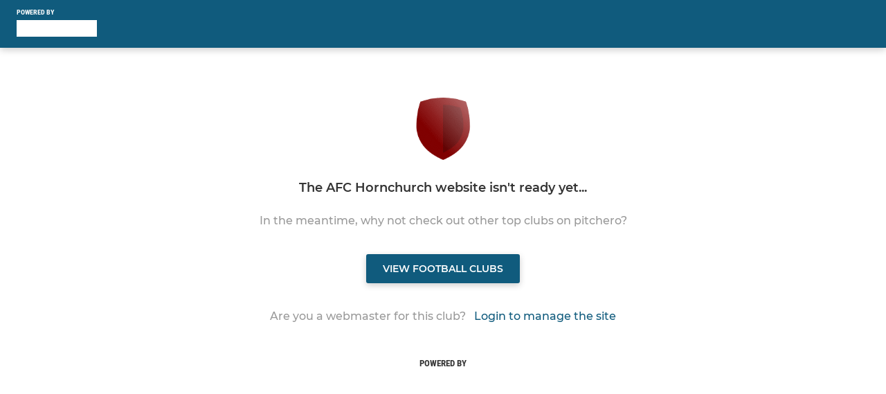

--- FILE ---
content_type: text/javascript
request_url: https://rumcdn.geoedge.be/77ca865b-0a6b-4dee-8c5e-50215fc442e3/grumi.js
body_size: 90674
content:
var grumiInstance = window.grumiInstance || { q: [] };
(function createInstance (window, document, options = { shouldPostponeSample: false }) {
	!function r(i,o,a){function s(n,e){if(!o[n]){if(!i[n]){var t="function"==typeof require&&require;if(!e&&t)return t(n,!0);if(c)return c(n,!0);throw new Error("Cannot find module '"+n+"'")}e=o[n]={exports:{}};i[n][0].call(e.exports,function(e){var t=i[n][1][e];return s(t||e)},e,e.exports,r,i,o,a)}return o[n].exports}for(var c="function"==typeof require&&require,e=0;e<a.length;e++)s(a[e]);return s}({1:[function(e,t,n){var r=e("./config.js"),i=e("./utils.js");t.exports={didAmazonWin:function(e){var t=e.meta&&e.meta.adv,n=e.preWinningAmazonBid;return n&&(t=t,!i.isEmptyObj(r.amazonAdvIds)&&r.amazonAdvIds[t]||(t=e.tag,e=n.amzniid,t.includes("apstag.renderImp(")&&t.includes(e)))},setAmazonParametersToSession:function(e){var t=e.preWinningAmazonBid;e.pbAdId=void 0,e.hbCid=t.crid||"N/A",e.pbBidder=t.amznp,e.hbCpm=t.amznbid,e.hbVendor="A9",e.hbTag=!0}}},{"./config.js":5,"./utils.js":24}],2:[function(e,t,n){var l=e("./session"),r=e("./urlParser.js"),m=e("./utils.js"),i=e("./domUtils.js").isIframe,f=e("./htmlParser.js"),g=e("./blackList").match,h=e("./ajax.js").sendEvent,o=".amazon-adsystem.com",a="/dtb/admi",s="googleads.g.doubleclick.net",e="/pagead/",c=["/pagead/adfetch",e+"ads"],d=/<iframe[^>]*src=['"]https*:\/\/ads.\w+.criteo.com\/delivery\/r\/.+<\/iframe>/g,u={};var p={adsense:{type:"jsonp",callbackName:"a"+ +new Date,getJsUrl:function(e,t){return e.replace("output=html","output=json_html")+"&callback="+t},getHtml:function(e){e=e[m.keys(e)[0]];return e&&e._html_},shouldRender:function(e){var e=e[m.keys(e)[0]],t=e&&e._html_,n=e&&e._snippet_,e=e&&e._empty_;return n&&t||e&&t}},amazon:{type:"jsonp",callbackName:"apstag.renderImp",getJsUrl:function(e){return e.replace("/admi?","/admj?").replace("&ep=%7B%22ce%22%3A%221%22%7D","")},getHtml:function(e){return e.html},shouldRender:function(e){return e.html}},criteo:{type:"js",getJsHtml:function(e){var t,n=e.match(d);return n&&(t=(t=n[0].replace(/iframe/g,"script")).replace(/afr.php|display.aspx/g,"ajs.php")),e.replace(d,t)},shouldRender:function(e){return"loading"===e.readyState}}};function y(e){var t,n=e.url,e=e.html;return n&&((n=r.parse(n)).hostname===s&&-1<c.indexOf(n.pathname)&&(t="adsense"),-1<n.hostname.indexOf(o))&&-1<n.pathname.indexOf(a)&&(t="amazon"),(t=e&&e.match(d)?"criteo":t)||!1}function v(r,i,o,a){e=i,t=o;var e,t,n,s=function(){e.src=t,h({type:"adfetch-error",meta:JSON.stringify(l.meta)})},c=window,d=r.callbackName,u=function(e){var t,n=r.getHtml(e),e=(l.bustedUrl=o,l.bustedTag=n,r.shouldRender(e));t=n,(t=f.parse(t))&&t.querySelectorAll&&(t=m.map(t.querySelectorAll("[src], [href]"),function(e){return e.src||e.href}),m.find(t,function(e){return g(e).match}))&&h({type:"adfetch",meta:JSON.stringify(l.meta)}),!a(n)&&e?(t=n,"srcdoc"in(e=i)?e.srcdoc=t:((e=e.contentWindow.document).open(),e.write(t),e.close())):s()};for(d=d.split("."),n=0;n<d.length-1;n++)c[d[n]]={},c=c[d[n]];c[d[n]]=u;var u=r.getJsUrl(o,r.callbackName),p=document.createElement("script");p.src=u,p.onerror=s,p.onload=function(){h({type:"adfetch-loaded",meta:JSON.stringify(l.meta)})},document.scripts[0].parentNode.insertBefore(p,null)}t.exports={shouldBust:function(e){var t,n=e.iframe,r=e.url,e=e.html,r=(r&&n&&(t=i(n)&&!u[n.id]&&y({url:r}),u[n.id]=!0),y({html:e}));return t||r},bust:function(e){var t=e.iframe,n=e.url,r=e.html,i=e.doc,o=e.inspectHtml;return"jsonp"===(e=p[y(e)]).type?v(e,t,n,o):"js"===e.type?(t=i,n=r,i=(o=e).getJsHtml(n),l.bustedTag=n,!!o.shouldRender(t)&&(t.write(i),!0)):void 0},checkAndBustFriendlyAmazonFrame:function(e,t){(e=e.defaultView&&e.defaultView.frameElement&&e.defaultView.frameElement.id)&&e.startsWith("apstag")&&(l.bustedTag=t)}}},{"./ajax.js":3,"./blackList":4,"./domUtils.js":8,"./htmlParser.js":13,"./session":21,"./urlParser.js":23,"./utils.js":24}],3:[function(e,t,n){var i=e("./utils.js"),o=e("./config.js"),r=e("./session.js"),a=e("./domUtils.js"),s=e("./jsUtils.js"),c=e("./methodCombinators.js").before,d=e("./tagSelector.js").getTag,u=e("./constants.js"),e=e("./natives.js"),p=e.fetch,l=e.XMLHttpRequest,m=e.Request,f=e.TextEncoder,g=e.postMessage,h=[];function y(e,t){e(t)}function v(t=null){i.forEach(h,function(e){y(e,t)}),h.push=y}function b(e){return e.key=r.key,e.imp=e.imp||r.imp,e.c_ver=o.c_ver,e.w_ver=r.wver,e.w_type=r.wtype,e.b_ver=o.b_ver,e.ver=o.ver,e.loc=location.href,e.ref=document.referrer,e.sp=r.sp||"dfp",e.cust_imp=r.cust_imp,e.cust1=r.meta.cust1,e.cust2=r.meta.cust2,e.cust3=r.meta.cust3,e.caid=r.meta.caid,e.scriptId=r.scriptId,e.crossOrigin=!a.isSameOriginWin(top),e.debug=r.debug,"dfp"===r.sp&&(e.qid=r.meta.qid),e.cdn=o.cdn||void 0,o.accountType!==u.NET&&(e.cid=r.meta&&r.meta.cr||123456,e.li=r.meta.li,e.ord=r.meta.ord,e.ygIds=r.meta.ygIds),e.at=o.accountType.charAt(0),r.hbTag&&(e.hbTag=!0,e.hbVendor=r.hbVendor,e.hbCid=r.hbCid,e.hbAdId=r.pbAdId,e.hbBidder=r.pbBidder,e.hbCpm=r.hbCpm,e.hbCurrency=r.hbCurrency),"boolean"==typeof r.meta.isAfc&&(e.isAfc=r.meta.isAfc,e.isAmp=r.meta.isAmp),r.meta.hasOwnProperty("isEBDA")&&"%"!==r.meta.isEBDA.charAt(0)&&(e.isEBDA=r.meta.isEBDA),r.pimp&&"%_pimp%"!==r.pimp&&(e.pimp=r.pimp),void 0!==r.pl&&(e.preloaded=r.pl),e.site=r.site||a.getTopHostname(),e.site&&-1<e.site.indexOf("safeframe.googlesyndication.com")&&(e.site="safeframe.googlesyndication.com"),e.isc=r.isc,r.adt&&(e.adt=r.adt),r.isCXM&&(e.isCXM=!0),e.ts=+new Date,e.bdTs=o.bdTs,e}function w(t,n){var r=[],e=i.keys(t);return void 0===n&&(n={},i.forEach(e,function(e){void 0!==t[e]&&void 0===n[e]&&r.push(e+"="+encodeURIComponent(t[e]))})),r.join("&")}function E(e){e=i.removeCaspr(e),e=r.doubleWrapperInfo.isDoubleWrapper?i.removeWrapperXMP(e):e;return e=4e5<e.length?e.slice(0,4e5):e}function j(t){return function(){var e=arguments[0];return e.html&&(e.html=E(e.html)),e.tag&&(e.tag=E(e.tag)),t.apply(this,arguments)}}e=c(function(e){var t;e.hasOwnProperty("byRate")&&!e.byRate||(t=a.getAllUrlsFromAllWindows(),"sample"!==e.r&&"sample"!==e.bdmn&&t.push(e.r),e[r.isPAPI&&"imaj"!==r.sp?"vast_content":"tag"]=d(),e.urls=JSON.stringify(t),e.hc=r.hc,e.vastUrls=JSON.stringify(r.vastUrls),delete e.byRate)}),c=c(function(e){e.meta=JSON.stringify(r.meta),e.client_size=r.client_size});function O(e,t){var n=new l;n.open("POST",e),n.setRequestHeader("Content-type","application/x-www-form-urlencoded"),n.send(w(t))}function A(t,e){return o=e,new Promise(function(t,e){var n=(new f).encode(w(o)),r=new CompressionStream("gzip"),i=r.writable.getWriter();i.write(n),i.close(),new Response(r.readable).arrayBuffer().then(function(e){t(e)}).catch(e)}).then(function(e){e=new m(t,{method:"POST",body:e,mode:"no-cors",headers:{"Content-type":"application/x-www-form-urlencoded","Accept-Language":"gzip"}});p(e)});var o}function T(e,t){p&&window.CompressionStream?A(e,t).catch(function(){O(e,t)}):O(e,t)}function _(e,t){r.hasFrameApi&&!r.frameApi?g.call(r.targetWindow,{key:r.key,request:{url:e,data:t}},"*"):T(e,t)}r.frameApi&&r.targetWindow.addEventListener("message",function(e){var t=e.data;t.key===r.key&&t.request&&(T((t=t.request).url,t.data),e.stopImmediatePropagation())});var I,x={};function k(r){return function(n){h.push(function(e){if(e&&e(n),n=b(n),-1!==r.indexOf(o.reportEndpoint,r.length-o.reportEndpoint.length)){var t=r+w(n,{r:!0,html:!0,ts:!0});if(!0===x[t]&&!(n.rbu||n.is||3===n.rdType||n.et))return}x[t]=!0,_(r,n)})}}let S="https:",C=S+o.apiUrl+o.reportEndpoint;t.exports={sendInit:s.once(c(k(S+o.apiUrl+o.initEndpoint))),sendReport:e(j(k(S+o.apiUrl+o.reportEndpoint))),sendError:k(S+o.apiUrl+o.errEndpoint),sendDebug:k(S+o.apiUrl+o.dbgEndpoint),sendStats:k(S+o.apiUrl+(o.statsEndpoint||"stats")),sendEvent:(I=k(S+o.apiUrl+o.evEndpoint),function(e,t){var n=o.rates||{default:.004},t=t||n[e.type]||n.default;Math.random()<=t&&I(e)}),buildRbuReport:e(j(b)),sendRbuReport:_,processQueue:v,processQueueAndResetState:function(){h.push!==y&&v(),h=[]},setReportsEndPointAsFinished:function(){x[C]=!0},setReportsEndPointAsCleared:function(){delete x[C]}}},{"./config.js":5,"./constants.js":6,"./domUtils.js":8,"./jsUtils.js":14,"./methodCombinators.js":16,"./natives.js":17,"./session.js":21,"./tagSelector.js":22,"./utils.js":24}],4:[function(e,t,n){var d=e("./utils.js"),r=e("./config.js"),u=e("./urlParser.js"),i=r.domains,o=r.clkDomains,e=r.bidders,a=r.patterns.wildcards;var s,p={match:!1};function l(e,t,n){return{match:!0,bdmn:e,ver:t,bcid:n}}function m(e){return e.split("").reverse().join("")}function f(n,e){var t,r;return-1<e.indexOf("*")?(t=e.split("*"),r=-1,d.every(t,function(e){var e=n.indexOf(e,r+1),t=r<e;return r=e,t})):-1<n.indexOf(e)}function g(e,t,n){return d.find(e,t)||d.find(e,n)}function h(e){return e&&"1"===e.charAt(0)}function c(c){return function(e){var n,r,i,e=u.parse(e),t=e&&e.hostname,o=e&&[e.pathname,e.search,e.hash].join("");if(t){t=[t].concat((e=(e=t).split("."),d.fluent(e).map(function(e,t,n){return n.shift(),n.join(".")}).val())),e=d.map(t,m),t=d.filter(e,function(e){return void 0!==c[e]});if(t&&t.length){if(e=d.find(t,function(e){return"string"==typeof c[e]}))return l(m(e),c[e]);var a=d.filter(t,function(e){return"object"==typeof c[e]}),s=d.map(a,function(e){return c[e]}),e=d.find(s,function(t,e){return r=g(d.keys(t),function(e){return f(o,e)&&h(t[e])},function(e){return f(o,e)}),n=m(a[e]),""===r&&(e=s[e],i=l(n,e[r])),r});if(e)return l(n,e[r],r);if(i)return i}}return p}}function y(e){e=e.substring(2).split("$");return d.map(e,function(e){return e.split(":")[0]})}t.exports={match:function(e,t){var n=c(i);return t&&"IFRAME"===t.toUpperCase()&&(t=c(o)(e)).match?(t.rdType=2,t):n(e)},matchHB:(s=c(e),function(e){var e=e.split(":"),t=e[0],e=e[1],e="https://"+m(t+".com")+"/"+e,e=s(e);return e.match&&(e.bdmn=t),e}),matchAgainst:c,matchPattern:function(t){var e=g(d.keys(a),function(e){return f(t,e)&&h(a[e])},function(e){return f(t,e)});return e?l("pattern",a[e],e):p},isBlocking:h,getTriggerTypes:y,removeTriggerType:function(e,t){var n,r=(i=y(e.ver)).includes(t),i=1<i.length;return r?i?(e.ver=(n=t,(r=e.ver).length<2||"0"!==r[0]&&"1"!==r[0]||"#"!==r[1]||(i=r.substring(0,2),1===(t=r.substring(2).split("$")).length)?r:0===(r=t.filter(function(e){var t=e.indexOf(":");return-1===t||e.substring(0,t)!==n})).length?i.slice(0,-1):i+r.join("$")),e):p:e}}},{"./config.js":5,"./urlParser.js":23,"./utils.js":24}],5:[function(e,t,n){t.exports={"ver":"0.1","b_ver":"0.5.480","blocking":true,"rbu":0,"hcpmConfig":{"4":{"cpm":4,"cur":"USD"},"12":{"cpm":4,"cur":"USD"}},"silentRbu":0,"signableHosts":[],"onRbu":1,"samplePercent":-1,"debug":true,"accountType":"publisher","impSampleRate":0.009,"statRate":0.05,"apiUrl":"//gw.geoedge.be/api/","initEndpoint":"init","reportEndpoint":"report","statsEndpoint":"stats","errEndpoint":"error","dbgEndpoint":"debug","evEndpoint":"event","filteredAdvertisersEndpoint":"v1/config/filtered-advertisers","rdrBlock":true,"ipUrl":"//rumcdn.geoedge.be/grumi-ip.js","altTags":[],"hostFilter":[],"maxHtmlSize":0.4,"reporting":true,"advs":{},"creativeWhitelist":{},"heavyAd":true,"cdn":"cloudfront","domains":{"moc.gatbm.ndc":"1#1:64487","moc.osuogooed.nemhenba":"1#1:64487","pohs.drawerxdoof":"1#1:64487","moc.gnifrus-tsaf.psd":"1#1:64487","ten.dferuza.10z.metg5hyevhdfuead-yrc":"1#1:64487","moc.sgtke":"1#1:64487","moc.ribej-fuloz.3rt":"1#1:64487","moc.rednerno.xeladnalpeews":"1#1:64487","ten.thgisniytilativ":"1#1:64487","tser.muehrrganu":"1#1:64487","moc.laicifo-063tnioj.www":"1#1:64487","moc.latrophtlaehdetsurt.www":"1#1:64487","moc.ppaukoreh.fc23075ca3db-rocedarron":"1#1:64487","ppa.naecolatigidno.ndg47-hcetirganuahs":"1#1:64487","orp.euqitamuenp-deeps":"1#1:64487","orp.toocsotomss":"1#1:64487","orp.kukuharobya":"1#1:64487","orp.repotnakres":"1#1:64487","orp.ockukuh":"1#1:64487","moc.latrophcetegdirb.gbg6nd37ccbuhgnoem5d":"1#1:64487","moc.ppaukoreh.a50d1b58e06c-17637-erips-krats":"1#1:64487","cc.33kk55.www":"1#1:64487","moc.88nipsorom":"1#1:64487","tser.irttanossa":"1#1:64487","tser.opsidicsab":"1#1:64487","moc.ppaegdirbpansximatsni.pjrg":"1#1:64487","moc.enozakaepngised.apl":"1#1:64487","moc.kcolmaes":"1#1:64487","etis.egdirtfihs":"1#1:64487","etis.lidmanop":"1#1:64487","etis.dooftepcinagro":"1#1:64487","gro.reggolbi.airotserp":"1#1:64487","evil.ababerp":"1#1:64487","ppa.yfilten.b50cffff-93148091106202-taigalp-eralfduolc":"1#1:64487","ni.oc.setagtcennoc.gqpscd37ccbuh8eg2m5d":"1#1:64487","moc.02hpgnik":"1#1:64487","ecaps.hsiledaj.fni":"1#1:64487","kcilc.setneilc-sosiva.acnaruges":"1#1:64487","pohs.elastoobdnalrebmit-su":"1#1:64487","etis.rovalfemoh":"1#1:64487","etis.tivrutan":"1#1:64487","moc.teidloxevirt":"1#1:64487","pohs.xr5ajw.www":"1#1:64487","ni.oc.kcilctobor.0stbkd37ccbuh0969m5d":"1#1:64487","tser.rettucopac":"1#1:64487","ten.enoz-yalp-muimerp.pivniaps":"1#1:64487","tser.rpsidhcips":"1#1:64487","zyx.puorg-sotarts.xart":"1#1:64487","mac.bebnvvnr":"1#1:64487","moc.iliij001.www":"1#1:64487","tser.zobbamusid":"1#1:64487","tser.hacedneped":"1#1:64487","tser.retehimrym":"1#1:64487","tser.reserelper":"1#1:64487","tser.lbramliser":"1#1:64487","moc.arexitnalemivaro":"1#1:64487","uoyc.uchuhcetiem":"1#1:64487","ppa.naecolatigidno.8uze2-ppa-laroc":"1#1:64487","uoyc.91swenyraunaj":"1#1:64487","moc.sreverofyromem.latrop":"1#1:64487","orp.rgnirvoraj":"1#1:64487","ten.swodniw.eroc.bew.61z.jjhhseea":"1#1:64487","moc.stposop":"1#1:64487","tser.gerpstomed":"1#1:64487","enilno.vjfrk":"1#1:64487","moc.enozesir-hcet":"1#1:64487","ppa.yfilten.f9fab54b-45518091106202-taigalp-eralfduolc":"1#1:64487","moc.btrosdaeuh.4v-tsaesu-btr":"1#1:64487","orp.peewseruces":"1#1:64487","ofni.htaprider.2ue-og":"1#1:64487","oi.citamdib.611sda":"1#1:64487","moc.musuw.ndc":"1#1:64487","au.777":"1#1:64487","zyx.daibompxe":"1#1:64487","moc.ecarsussap.067965-tsetal":"1#1:64487","moc.enohcetndc":"1#1:64487","pot.buhrider":"1#1:64487","moc.snalperacidem5202":"1#1:64487","gro.sihnodewolro.kbrwx":"1#1:64487","moc.buhecnadiugssenllew":"1#1:64487","ten.611166bm.www":"1#1:64487","tser.pohszivnif":"1#1:64487","moc.rotadilav-lmth-evil":"1#1:64487","moc.hsibros":"1#1:64487","moc.tiforp-noznif":"1#1:64487","tser.icapoelrab":"1#1:64487","tser.siderufnoc":"1#1:64487","tser.issujsipoc":"1#1:64487","tser.coridemuam":"1#1:64487","tser.uqenitnauq":"1#1:64487","etis.hsurrotom":"1#1:64487","ten.etis-taerg.onaimo":"1#1:64487","moc.newkcab":"1#1:64487","ppa.yfilten.4a69c668-32859091106202-taigalp-eralfduolc":"1#1:64487","moc.anehseonehz.yratniz":"1#1:64487","bulc.niwrbb.www":"1#1:64487","tser.atimiuopxe":"1#1:64487","tser.ievnicilef":"1#1:64487","tser.eppobinae":"1#1:64487","tser.obihcsafni":"1#1:64487","tser.retnimyalp":"1#1:64487","tser.fnocstrebs":"1#1:64487","etis.eracfrutemoh":"1#1:64487","ppa.naecolatigidno.eqhex-ppa-diuqs":"1#1:64487","dfc.su-em-raen-aps-ydob":"1#1:64487","nuf.semagecaps.nptorf":"1#1:64487","erots.recosstebnuf":"1#1:64487","oi.sppareniatnoceruza.sutsae.e90947fd-rewolfder.we67584nkrio":"1#1:64487","erots.renrocwerb":"1#1:64487","erots.orpnekot":"1#1:64487","zyx.repleh-efil-looc":"1#1:64487","moc.tsezvul":"1#1:64487","ppa.naecolatigidno.vqbju-ppa-hsifnoil":"1#1:64487","enilno.armod":"1#1:64487","etis.atroptfig":"1#1:64487","moc.sfresurt":"1#1:64487","tser.nazibnevda":"1#1:64487","tser.ossarsumma":"1#1:64487","tser.tagirtumma":"1#1:64487","tser.auqcarudoi":"1#1:64487","tser.natnirotom":"1#1:64487","tser.ecrussoper":"1#1:64487","tser.ilgimnocir":"1#1:64487","orp.ircedttair":"1#1:64487","enilno.eltsenrovalf":"1#1:64487","gro.draob-ym.potneuq":"1#1:64487","orp.sknilssecca.xtr":"1#1:64487","latigid.etarbiv":"1#1:64487","moc.remagehtnai":"1#1:64487","evil.hctamteb9.trats":"1#1:64487","moc.ac-eritnaidanac":"1#1:64487","us.oyarqx":"1#1:64487","moc.lartnecyliadndnert.71":"1#1:64487","enilno.uxupurerepulater":"1#1:64487","pot.gnittrow":"1#1:64487","etis.zcemia":"1#1:64487","moc.staerternavlis":"1#1:64487","su.yenomfoyaweht.remotsuc":"1#1:64487","ppa.yfilten.fe67acd1-43218091106202-taigalp-eralfduolc":"1#1:64487","ten.etaberteg.c8ix4":"1#1:64487","eniw.tropbewlausac":"1#1:64487","kni.niw2niw":"1#1:64487","moc.ruzah-konib.3rt":"1#1:64487","orp.pophsup":"1#1:64487","moc.sesulplexip.tsaesu-btr":"1#1:64487","ofni.htaprider.4su-og":"1#1:64487","moc.zkbsda":"1#1:64487","pot.063htapecart":"1#1:64487","oi.citamdib.91sda":"1#1:64487","moc.tsez-ocip":"1#1:64487","knil.ppa.ifos":"1#1:64487","ofni.htaprider.8su-og":"1#1:64487","moc.esecivrestlob.gnikcart":"1#1:64487","moc.ktnikaerbon":"1#1:64487","pohs.snoitulosten6202":"1#1:64487","ur.xnihps-oiduts":"1#1:64487","ur.qnfdt":"1#1:64487","moc.tfosenivgatoodikiw.aent":"1#1:64487","moc.cigolmilsysae.www":"1#1:64487","moc.kniledonhcet.0ks7ld37ccbuh8mpam5d":"1#1:64487","moc.slaedteltuowbb.www":"1#1:64487","pohs.elastoobdnalrebmit-su.www":"1#1:64487","moc.pihsrepelgguolb":"1#1:64487","moc.ppaukoreh.87695bcbc564-buhoraviq":"1#1:64487","latigid.mrofpeed":"1#1:64487","tser.mospiannoc":"1#1:64487","tser.illapydnah":"1#1:64487","tser.urbbatamuh":"1#1:64487","etis.tfirddaor":"1#1:64487","etis.uiuoy":"1#1:64487","moc.eivaledetuoralrus":"1#1:64487","etis.semilsahctam":"1#1:64487","ppa.naecolatigidno.kpcw3-ppa-hsifknom":"1#1:64487","ppa.yfilten.4d0f5837-00148091106202-taigalp-eralfduolc":"1#1:64487","moc.tseblennahcwon":"1#1:64487","moc.yadotomemecnahne":"1#1:64487","moc.ruolevnosmirc":"1#1:64487","zn.oc.sreirracenryb.www":"1#1:64487","moc.95rtsadak":"1#1:64487","evil.zazaerp":"1#1:64487","tser.egnirelbme":"1#1:64487","tser.fikocaipmi":"1#1:64487","tser.tlofsiteop":"1#1:64487","tser.pmartcsugs":"1#1:64487","ni.oc.setagtcennoc.gcsmbd37ccbuh8ng1m5d":"1#1:64487","zyx.otnacoirad":"1#1:64487","moc.ydecul":"1#1:64487","zyx.muoyletajatnomlanas7a":"1#1:64487","enilno.xepadnim":"1#1:64487","tser.orpmiolpid":"1#1:64487","orp.socirgorid":"1#1:64487","tser.modirotri":"1#1:64487","tser.erposopnon":"1#1:64487","moc.zsobiv":"1#1:64487","moc.bewtibrosaidem.www":"1#1:64487","moc.bewtibrosaidem":"1#1:64487","moc.uroferacotua":"1#1:64487","ppa.naecolatigidno.683b5-ppa-eltrut-aes":"1#1:64487","yg.trohs.0apv5f":"1#1:64487","orp.lddasfonom":"1#1:64487","ppa.yfilten.89ddfd7c-24448091106202-taigalp-eralfduolc":"1#1:64487","ppa.yfilten.435bb775-13448091106202-taigalp-eralfduolc":"1#1:64487","ppa.yfilten.3eda881d-51210191106202-taigalp-eralfduolc":"1#1:64487","enilno.tnerooad.www":"1#1:64487","enilno.tnayromem":"1#1:64487","pohs.kcrtxam.t":"1#1:64487","tser.acnirrubba":"1#1:64487","ten.swodniw.eroc.bew.31z.ndjvnjdkfsfkjsnvnfdkj":"1#1:64487","moc.sdniflufesuwen.pl":"1#1:64487","tser.gillaepoir":"1#1:64487","enilno.apaxetamixanimexat":"1#1:64487","etis.zcniksnetni":"1#1:64487","ppa.yfilten.cbc4cc-reivihtip-gnilkraps":"1#1:64487","ppa.yfilten.50ff2576-25358091106202-taigalp-eralfduolc":"1#1:64487","dlrow.aneltud":"1#1:64487","pot.ta-eataeb-etatpulov":"1#1:64487","ten.tnorfduolc.hdr30wt8ptlk1d":"1#1:64487","moc.esuohecipscitamora":"1#1:64487","ofni.htaprider.capa-og":"1#1:64487","moc.dnmbs.ue.bi":"1#1:64487","ecaps.bewpot":"1#1:64487","pot.707185-etilx1":"1#1:64487","moc.sgtvo.ndc":"1#1:64487","moc.aeesud":"1#1:64487","zyx.sdorpydnert":"1#1:64487","ur.80idern":"1#1:64487","tser.oropshpmys":"1#1:64487","enilno.qnfdt":"1#1:64487","moc.eslupesworbitnegavurt.r3qw":"1#1:64487","tser.olsidtmraw":"1#1:64487","evil.a861kl.www":"1#1:64487","ofni.jqbsnodnem":"1#1:64487","ppa.yfilten.fbdeb2a6-32200191106202-taigalp-eralfduolc":"1#1:64487","ppa.yfilten.808712bb-05100191106202-taigalp-eralfduolc":"1#1:64487","evil.kuytirucesderetsigercp":"1#1:64487","ur.sixeniard":"1#1:64487","moc.1laedk":"1#1:64487","ten.senildaehhtlaeh.ua":"1#1:64487","dfc.2gtmpivskcul":"1#1:64487","ten.swodniw.eroc.bew.41z.kloazhrmtnipeoklqkce2103":"1#1:64487","enilno.yotybbuc":"1#1:64487","enilno.otseryortas":"1#1:64487","etis.rotcevdaor":"1#1:64487","zyx.larrocardnola":"1#1:64487","ppa.yfilten.6d5d245b-25759091106202-taigalp-eralfduolc":"1#1:64487","tser.arposguffe":"1#1:64487","etis.moolbdnaraeg":"1#1:64487","etis.cdsacb":"1#1:64487","evil.dleihsbewwenerwoncp":"1#1:64487","moc.ppaukoreh.9de34946f6f0-rocedlerua":"1#1:64487","ni.oc.setagtcennoc.08glud37ccbuhggnlm5d":"1#1:64487","moc.sgnivas-negtxen":"1#1:64487","moc.lacsif-hsac":"1#1:64487","moc.tsebsteem":"1#1:64487","moc.psd-ipsni":"1#1:64487","ym.supmylofoosetag":"1#1:64487","tser.romirrerno":"1#1:64487","tser.orpmimitpo":"1#1:64487","ten.swodniw.eroc.bew.31z.2rorresoinajht61":"1#1:64487","dlrow.tneliiroxew":"1#1:64487","etis.ratceneert":"1#1:64487","etis.ytuaebswen":"1#1:64487","ni.oc.setagtcennoc.0ogbfd37ccbuh0454m5d":"1#1:64487","moc.zzajmrk":"1#1:64487","erots.xilniw":"1#1:64487","enilno.umenomotipezepexifem":"1#1:64487","moc.sagaznesereviv":"1#1:64487","moc.reirrabfrusefas":"1#1:64487","ten.swodniw.eroc.bew.61z.dyytdhhsua":"1#1:64487","moc.lartnecyliadndnert.81":"1#1:64487","tser.trabaanayc":"1#1:64487","ten.setisbeweruza.10-aisatsae.aeedgckcbh0erdna-vcxsdgfhgjjk":"1#1:64487","etis.noitatstep":"1#1:64487","erots.yxalagpohshtolc":"1#1:64487","ed.trepxe-airaniluk":"1#1:64487","evil.68qb7":"1#1:64487","moc.laicnanif-noznif":"1#1:64487","moc.a6202dni":"1#1:64487","zyx.urftiforpur":"1#1:64487","ofni.htaprider.7su-og":"1#1:64487","moc.dbdeeni.sj":"1#1:64487","zyx.ubdstr":"1#1:64487","ofni.htaprider.ue-og":"1#1:64487","ofni.norfssepsz.op":"1#1:64487","evil.sllawnajortitna":"1#1:64487","oi.citamdib.201sda":"1#1:64487","moc.sgtke.ndc":"1#1:64487","ofni.niahcruoy.70624-deef":"1#1:64487","moc.krowtenplehtifeneb":"1#1:64487","moc.tceffedaibom":"1#1:64487","ofni.htaprider.1su-og":"1#1:64487","ofni.htaprider.6su-og":"1#1:64487","moc.ndcsca":"1#1:64487","ofni.htaprider.9su-og":"1#1:64487","niw.c34ocnip":"1#1:64487","pohs.oznni":"1#1:64487","tser.romemrbmit":"1#1:64487","tser.segidohsnu":"1#1:64487","ten.331189gv.www":"1#1:64487","moc.ppaukoreh.ff1c732e4bb5-renni-tsen-agoy":"1#1:64487","moc.iaedarthtnys":"1#1:64487","moc.tnegaecnarusniva.www":"1#1:64487","moc.oemoxqua":"1#1:64487","tser.aroifesreh":"1#1:64487","tser.ziffutecim":"1#1:64487","tser.ilarpillim":"1#1:64487","tser.uorcsedurp":"1#1:64487","etis.egdireuqrot":"1#1:64487","moc.trayevel":"1#1:64487","moc.yliadssenlleworuen":"1#1:64487","moc.etinutseuq":"1#1:64487","tser.ocnontcele":"1#1:64487","tser.amuerrepyh":"1#1:64487","tser.orpasvacni":"1#1:64487","tser.tsalprofni":"1#1:64487","orp.revatlordi":"1#1:64487","zyx.xinrevap":"1#1:64487","etis.cdsacb.www":"1#1:64487","moc.77niwaport.www":"1#1:64487","su.swenweivraelc":"1#1:64487","kcilc.thcirebtlew":"1#1:64487","moc.931xh":"1#1:64487","moc.esnefedtsohgduolc":"1#1:64487","moc.tfiarkoib":"1#1:64487","tser.ocuelsudo":"1#1:64487","moc.yadotenilnoefasyats":"1#1:64487","moc.llawesnefedlatigid.gmg66e37ccbuhg15sm5d":"1#1:64487","zyx.emulov-hsac":"1#1:64487","orp.rednefed-jxcm.g7josf37cffanak04m5d":"1#1:64487","pohs.slootcesva":"1#1:64487","moc.otebx8.ppa":"1#1:64487","sbs.tolsnozama":"1#1:64487","tser.litimirfni":"1#1:64487","uci.dartmuelortep.trats":"1#1:64487","ofni.ailaveron":"1#1:64487","skcor.ymedacamumitpo.www":"1#1:64487","ppa.yfilten.0ccaf961-85348091106202-taigalp-eralfduolc":"1#1:64487","ppa.yfilten.78519472-30300191106202-taigalp-eralfduolc":"1#1:64487","tser.immurviuca":"1#1:64487","moc.ti.erocdnefed":"1#1:64487","moc.decwwir":"1#1:64487","enilno.ssenippahfosterces":"1#1:64487","moc.oystekram.segap":"1#1:64487","pohs.relootbewgnitsal":"1#1:64487","oi.sppareniatnoceruza.tsaenapaj.44fe05fe-ffilcelbaeerga.h5uenewrociu":"1#1:64487","ppa.naecolatigidno.g94do-4-ppa-eltrut-aes":"1#1:64487","moc.xwlfngised.apl":"1#1:64487","moc.xmznel.2s":"1#1:64487","moc.xugem-tolih.3rt":"1#1:64487","oi.vdarda.ipa":"1#1:64487","moc.ecarsussap.441075-tsetal":"1#1:64487","evil.eciovamzalp":"1#1:64487","moc.noisufsbup-sda.b-rekcart":"1#1:64487","ur.ffoknit.ndc-tenartxe":"1#1:64487","ofni.htaprider.5su-og":"1#1:64487","moc.elytsyhtlaeheb":"1#1:64487","su.mroftalpda.ffrt":"1#1:64487","cc.lllla4nuf.yalp":"1#1:64487","moc.dib-yoj.ed-pmi-vda":"1#1:64487","cc.daol-lmth.5":"1#1:64487","pohs.beedlog":"1#1:64487","kcilc.naelusib":"1#1:64487","tser.adoszarts":"1#1:64487","tser.sednuabirt":"1#1:64487","tser.hcsemorpnu":"1#1:64487","tser.dnuoshglav":"1#1:64487","moc.rgoalv":"1#1:64487","moc.wqurpfig-selirrebdliw":"1#1:64487","tser.aucavecrow":"1#1:64487","moc.abivaveker":"1#1:64487","erots.pohsraey42yppah":"1#1:64487","zyx.7eaorrinar":"1#1:64487","oi.bew24.arativ":"1#1:64487","ppa.yfilten.af116cde-62959091106202-taigalp-eralfduolc":"1#1:64487","ppa.yfilten.a79c8b62-93100191106202-taigalp-eralfduolc":"1#1:64487","ppa.yfilten.26791cf9-00300191106202-taigalp-eralfduolc":"1#1:64487","enilno.okipniw":"1#1:64487","tser.nocafmeloc":"1#1:64487","tser.moddeclaug":"1#1:64487","tser.itucatapeh":"1#1:64487","moc.enoz-topsbuh-weiver.apl":"1#1:64487","orp.ottosccoer":"1#1:64487","enilno.pamedirts":"1#1:64487","moc.1ooujaij":"1#1:64487","etis.sepicerfodlrow":"1#1:64487","pohs.tfigdnayot":"1#1:64487","moc.newoesile":"1#1:64487","ed.moc.ynamregbuhhcetecnanif":"1#1:64487","moc.uasdrawerhsalf":"1#1:64487","ppa.yfilten.eb3d6046-55048091106202-taigalp-eralfduolc":"1#1:64487","ppa.yfilten.6671e5ab-85248091106202-taigalp-eralfduolc":"1#1:64487","ppa.yfilten.444a2e83-35159091106202-taigalp-eralfduolc":"1#1:64487","ppa.naecolatigidno.gualp-ppa-hsifdlog":"1#1:64487","moc.sirakeitsirhc":"1#1:64487","moc.asuretnuhselpmas.61":"1#1:64487","tser.rfnocattes":"1#1:64487","tser.effackris":"1#1:64487","kcilc.ratspart":"1#1:64487","moc.ifofo":"1#1:64487","moc.elasefafhtroneht.www":"1#1:64487","zib.efilsevol.aivatco":"1#1:64487","moc.draugllawlatigid.gb60hd37ccbuhgsd5m5d":"1#1:64487","orp.dohodorp":"1#1:64487","moc.sdhvkcr":"1#1:64487","tser.vednuffarg":"1#1:64487","tser.onargarvos":"1#1:64487","dlrow.redisniia.swen-ku":"1#1:64487","evil.edserucessecivrescp":"1#1:64487","zyx.nur2teb":"1#1:64487","moc.ecapsdlobswen":"1#1:64487","tser.ccobsartni":"1#1:64487","tser.itdapgggair":"1#1:64487","tser.cidarapmir":"1#1:64487","moc.cllwowstif.yreviled":"1#1:64487","uci.toom":"1#1:64487","moc.knilp-lngr-sduht":"1#1:64487","ppa.yfilten.a8981dfe-34348091106202-taigalp-eralfduolc":"1#1:64487","enilno.anoryv":"1#1:64487","moc.spg109":"1#1:64487","pohs.reffo-retniw.6202":"1#1:64487","tser.ammarpocca":"1#1:64487","moc.spitsgnivasyliad":"1#1:64487","evil.sucofyliad":"1#1:64487","tser.tasiretnnek":"1#1:64487","moc.lbngwqdk":"1#1:64487","ofni.enilnossenmlac.or":"1#1:64487","moc.hguonaswap":"1#1:64487","nuf.daolnwodk4":"1#1:64487","evil.slatigidnaelc":"1#1:64487","moc.oitesiw.nemhenba":"1#1:64487","ecaps.zkzr24vbli":"1#1:64487","moc.buhtsitpab":"1#1:64487","moc.sr1m":"1#1:64487","enilno.kcartgma.kcart":"1#1:64487","moc.sdaderk.ndc":"1#1:64487","moc.lessuoreicul":"1#1:64487","moc.lairteerflla.2v":"1#1:64487","ten.tnorfduolc.zjnukhvghq9o2d":"1#1:64487","moc.danosiof.st":"1#1:64487","moc.sdaderk":"1#1:64487","ved.segap.avatrekcolbda":"1#1:64487","ten.dferuza.10z.qcbcgcqg9dwh0gcd-jsd":"1#1:64487","ten.tnorfduolc.g4pvzepdaeq1d":"1#1:64487","lol.axryui.sppa":"1#1:64487","zyx.kutal-5mrex":"1#1:64487","moc.kk8eq":"1#1:64487","orp.asuorihcat":"1#1:64487","etis.sulagkcart":"1#1:64487","ur.ptgov":"1#1:64487","ppa.naecolatigidno.hobei-ppa-hsifyllej-moolb-agoy":"1#1:64487","orp.niketlugnesurtemhem":"1#1:64487","nopq.izivnif":"1#1:64487","uci.noitomdliub":"1#1:64487","ppa.yfilten.74584ae3-80128091106202-taigalp-eralfduolc":"1#1:64487","ppa.yfilten.a3e312c8-21959091106202-taigalp-eralfduolc":"1#1:64487","ofni.62evresbew":"1#1:64487","moc.kayaknitsa":"1#1:64487","etis.mooldnaexul":"1#1:64487","etis.tnalpexul":"1#1:64487","ppa.yfilten.ddfb167d-92148091106202-taigalp-eralfduolc":"1#1:64487","moc.latrophcetegdirb.gjfe8e37ccbuh8qmvm5d":"1#1:64487","moc.elas-rokleahcim":"1#1:64487","tser.orwnuacsue":"1#1:64487","tser.egnarcirep":"1#1:64487","tser.erudsocerp":"1#1:64487","tser.ratirnorgs":"1#1:64487","etis.rettalpemoh":"1#1:64487","etis.artpin":"1#1:64487","bulc.nzivnif":"1#1:64487","moc.mnibkcotsia":"1#1:64487","cc.350lpaport":"1#1:64487","moc.elas-seohsscisa.www":"1#1:64487","moc.gnisitrevdavitciderp":"1#1:64487","ur.46lavirp":"1#1:64487","ppa.yfilten.ec5b3634-24757091106202-taigalp-eralfduolc":"1#1:64487","moc.enozyrevocsiddnadaer.apl":"1#1:64487","su.yliadsucofdnert":"1#1:64487","enilno.atsivllacer":"1#1:64487","gro.gninraelhavztimrab":"1#1:64487","tser.abatscavib":"1#1:64487","moc.owthcraeselpmasym.dnif":"1#1:64487","tser.icarfdiulf":"1#1:64487","tser.sserpitfos":"1#1:64487","moc.zmolk":"1#1:64487","moc.egarevoctifenebpleh":"1#1:64487","moc.anutednolb":"1#1:64487","tser.occarhprom":"1#1:64487","tser.oitarucnir":"1#1:64487","evil.kuserucesniamodcp":"1#1:64487","moc.demicv":"1#1:64487","moc.kniledonhcet.g1gdgd37ccbuhgeu4m5d":"1#1:64487","pohs.ijdol":"1#1:64487","moc.ecnarusnisojoj":"1#1:64487","tser.lauqsokuel":"1#1:64487","ten.nerohseresseb":"1#1:64487","ten.xet-ahpla":"1#1:64487","etis.searikot":"1#1:64487","moc.nafsrenilanerda":"1#1:64487","gnitekram.scitilanaoes":"1#1:64487","ppa.yfilten.86873e7c-43518091106202-taigalp-eralfduolc":"1#1:64487","moc.spitnoitcetorpecived.77":"1#1:64487","moc.ehuhcsdnahdraugtaeh":"1#1:64487","moc.latrophcetegdirb.007v8e37ccbuh0mu0n5d":"1#1:64487","ten.dferuza.10z.2eybzhxerhgbjgca-rle":"1#1:64487","moc.sgtvo":"1#1:64487","moc.a1sm.ndc":"1#1:64487","zyx.vdaelacs.rkcrt":"1#1:64487","moc.ketuz-mivah.3rt":"1#1:64487","moc.gatbm":"1#1:64487","pohs.hcetiaor.ndc":"1#1:64487","zyx.c0i":"1#1:64487","ofni.og7etadpu":"1#1:64487","ten.tnorfduolc.a7ftfuq9zux42d":"1#1:64487","oi.citamdib.711sda":"1#1:64487","moc.oitone":"1#1:64487","moc.8831agem":"1#1:64487","moc.pezpmjcm":"1#1:64487","pohs.msitxo":"1#1:64487","moc.etiusepod":"1#1:64487","niw.b27ocnip":"1#1:64487","moc.laitrapelagnithginedired":"1#1:64487","moc.buhhsalflabolg":"1#1:64487","niw.g33ocnip":"1#1:64487","tser.zividtnevs":"1#1:64487","tser.etulpincet":"1#1:64487","tser.nargsrednu":"1#1:64487","etis.nigirohtlaeh.www":"1#1:64487","ur.fwfyx":"1#1:64487","etis.toprehrab":"1#1:64487","enilno.renroclaem":"1#1:64487","etis.esrevspohs":"1#1:64487","moc.ytrld":"1#1:64487","moc.enizagamhtlaehgolb.kcartder":"1#1:64487","moc.atcontsul":"1#1:64487","moc.wolftifeb":"1#1:64487","tser.ccorbupmoc":"1#1:64487","tser.levajsuroc":"1#1:64487","tser.ohtroulerp":"1#1:64487","etis.erehpsraeg":"1#1:64487","etis.tfirdotua":"1#1:64487","moc.golbotsevol.onaimo":"1#1:64487","moc.xyk-ragus":"1#1:64487","moc.latrophcetegdirb.02f80e37ccbuh8m5nm5d":"1#1:64487","moc.kniledonhcet.gon4ld37ccbuh8rham5d":"1#1:64487","tser.tigidtisop":"1#1:64487","moc.zxj9qbp":"1#1:64487","erots.pohsraey22yppah":"1#1:64487","erots.dnertenoz":"1#1:64487","tser.sivivevvos":"1#1:64487","dlrow.oxemirolys":"1#1:64487","moc.llawesnefedlatigid.gla66e37ccbuh0p4sm5d":"1#1:64487","enilno.yhtlaeh-nitaleg":"1#1:64487","em.tcetorpecived":"1#1:64487","tser.ttortacsid":"1#1:64487","tser.tsocsucsid":"1#1:64487","tser.malhcurtsi":"1#1:64487","tser.lasavuidom":"1#1:64487","tser.rbmolivnir":"1#1:64487","moc.yrutaebsiefil":"1#1:64487","ed.eysah":"1#1:64487","pohs.otnevsi":"1#1:64487","moc.uroferacotua.og":"1#1:64487","moc.balhcraeserorberec":"1#1:64487","moc.xlpsstb":"1#1:64487","moc.llasdnertefiltrams":"1#1:64487","moc.seriwinalletac":"1#1:64487","tser.dnihgauqca":"1#1:64487","kcilc.lootrebyc":"1#1:64487","moc.noitulrednel":"1#1:64487","moc.avrueod.pl":"1#1:64487","kcilc.dnalwor":"1#1:64487","moc.tsorf-neerg":"1#1:64487","ten.rf-wobil":"1#1:64487","etis.dulasoculg":"1#1:64487","moc.sulpamenicbara.am":"1#1:64487","ofni.htaprider.rtluv-og":"1#1:64487","ved.tpgyad":"1#1:64487","moc.321eunevahcnif":"1#1:64487","pot.x7n3g3yq":"1#1:64487","moc.ur.kculagem":"1#1:64487","etis.wolebemwollof":"1#1:64487","moc.xdanoev.10-xda":"1#1:64487","moc.tnetnoc-xepa":"1#1:64487","niw.t90ocnip":"1#1:64487","sotua.ecnarusni-egarevoc-elibomotua-paehc.www":"1#1:64487","bulc.gninaelc-ssenllew":"1#1:64487","enilno.fwfyx":"1#1:64487","ppa.naecolatigidno.yqy9y-riaper-gnifoor":"1#1:64487","ppa.naecolatigidno.yg8ad-su-htiw-agoy":"1#1:64487","gro.pohsymsti":"1#1:64487","gro.noixenif":"1#1:64487","moc.bewramuktikna":"1#1:64487","pohs.wtoudoudip":"1#1:64487","ppa.yfilten.a1228cda-52100191106202-taigalp-eralfduolc":"1#1:64487","moc.tnegaecnarusniva":"1#1:64487","pohs.snoitulosbewmva":"1#1:64487","moc.tramssgnidloh":"1#1:64487","tser.etnocrtnoc":"1#1:64487","tser.etnicrdnam":"1#1:64487","tser.vopmitilem":"1#1:64487","tser.itseroidar":"1#1:64487","etis.etakaknab":"1#1:64487","etis.rocedelytsefil":"1#1:64487","gro.reggolbi.emohoeg":"1#1:64487","ppa.yfilten.f5214b16-93048091106202-taigalp-eralfduolc":"1#1:64487","moc.potswenbuh":"1#1:64487","enilno.niwrbb.www":"1#1:64487","tser.hcarbgreme":"1#1:64487","tser.occocitlas":"1#1:64487","bulc.tsopniam":"1#1:64487","moc.erutcurtsarfnilatigidesirpretne":"1#1:64487","moc.roiretni-atyam":"1#1:64487","moc.42ssenllewyliad.www":"1#1:64487","moc.orpreplehesoculg.htlaeh":"1#1:64487","orp.rednefed-jxcm.0kvbif37cffanqbcql5d":"1#1:64487","su.robrahaedi":"1#1:64487","uoyc.81swenyraunaj":"1#1:64487","gro.gninraelhavztimrab.63":"1#1:64487","tser.amroftraoc":"1#1:64487","orp.omongtsahc":"1#1:64487","enilno.htlaehcylg":"1#1:64487","tser.isrepomalg":"1#1:64487","moc.sbalsoilehartun":"1#1:64487","tser.edneblhats":"1#1:64487","moc.kpaquos":"1#1:64487","moc.emerfulfer":"1#1:64487","moc.ilijtebniw.awp":"1#1:64487","tser.nacninoped":"1#1:64487","ofni.unem-xob-eht-ni-kcaj":"1#1:64487","tser.oppalletni":"1#1:64487","uoyc.uchuhcetiem.www":"1#1:64487","moc.bet-ih":"1#1:64487","zyx.seyadotsruoysti":"1#1:64487","ppa.yfilten.4726b52f-42448091106202-taigalp-eralfduolc":"1#1:64487","moc.zibnif-hsac":"1#1:64487","ppa.yfilten.772e40a9-53900191106202-taigalp-eralfduolc":"1#1:64487","enilno.xyrokrad":"1#1:64487","tser.attedlosir":"1#1:64487","etis.sixenylativ":"1#1:64487","erots.raazabtsen":"1#1:64487","latigid.enalssarb":"1#1:64487","ten.noissucsidym.arativ":"1#1:64487","moc.gnifrus-tsaf":"1#1:64487","moc.evawreviri":"1#1:64487","oi.citamdib.502sda":"1#1:64487","moc.aidemlatigidytiliga.tsaesu-btr":"1#1:64487","moc.enilnosivarts":"1#1:64487","ten.tnorfduolc.64pgc8xmtcuu1d":"1#1:64487","moc.xdanoev.20-xda":"1#1:64487","moc.oeevo.sda.401sda":"1#1:64487","moc.cisloot.sj":"1#1:64487","moc.deloac":"1#1:64487","moc.pohscitatseht.t":"1#1:64487","ten.dferuza.10z.xafewf3eed7dxbdd-vic":"1#1:64487","ten.tnorfduolc.oemwngu0ijm12d":"1#1:64487","moc.qqniamodniamod":"1#1:64487","ofni.htaprider.3su-og":"1#1:64487","moc.3ta3rg-os":"1#1:64487","ten.eralgda.enigne.3ettemocda":"1#1:64487","ten.hcetiaor.gnikcart":"1#1:64487","moc.oitesiw.tlasknip":"1#1:64487","ppa.naecolatigidno.yuzxy-erac-lortnoc-tsep":"1#1:64487","gro.roxevtessa":"1#1:64487","moc.ytfut-tigr-pmuht":"1#1:64487","moc.volgapi":"1#1:64487","ppa.yfilten.c45e0666-00859091106202-taigalp-eralfduolc":"1#1:64487","evil.kuderucestuobacp":"1#1:64487","tser.ofsofatnoc":"1#1:64487","tser.igaveuparc":"1#1:64487","tser.ercesttorg":"1#1:64487","moc.ededyppah":"1#1:64487","moc.buhewotbew.apl":"1#1:64487","etis.ediuglaemgninrom":"1#1:64487","etis.avonrepus-ogib":"1#1:64487","etis.rasauq-ogib":"1#1:64487","oi.bew24.onaimo":"1#1:64487","ppa.yfilten.fa2e73a0-25248091106202-taigalp-eralfduolc":"1#1:64487","moc.yadottsebtsacdaorb":"1#1:64487","zzub.ywensytnas":"1#1:64487","pohs.ogyaperuces":"1#1:64487","tser.allodtaerp":"1#1:64487","tser.osnoctenep":"1#1:64487","erots.pohsraey12yppah":"1#1:64487","ten.etis-taerg.arativ":"1#1:64487","enilno.yrdnuofyromem":"1#1:64487","moc.cirtemdiarfatnemeriter":"1#1:64487","ten.romradoolb":"1#1:64487","moc.suosfig":"1#1:64487","tser.erffaweton":"1#1:64487","moc.enozyrevocsiddnadaer.www":"1#1:64487","ten.aidemaropsaid.wonnioj":"1#1:64487","golb.eruphtlaeheht":"1#1:64487","moc.eripsniyruj.www":"1#1:64487","pohs.llawbewdedraug":"1#1:64487","tser.zlifsmulla":"1#1:64487","tser.ppairnedda":"1#1:64487","tser.tonegsanni":"1#1:64487","tser.ezlabetnom":"1#1:64487","moc.noivrym":"1#1:64487","moc.zavahifazah":"1#1:64487","moc.yfipohsym.euqituob-tfig-exul":"1#1:64487","secivres.dedaolnwod":"1#1:64487","tser.irolflabba":"1#1:64487","tser.nrevsdeced":"1#1:64487","tser.ropiderpir":"1#1:64487","dlrow.laxivnerot":"1#1:64487","niw.e889":"1#1:64487","ppa.yfilten.f80e291c-65608091106202-taigalp-eralfduolc":"1#1:64487","ten.seuqiremunel":"1#1:64487","moc.xinus-lepat.2rt":"1#1:64487","moc.as.krapsykcul":"1#1:64487","moc.hsilbupdagnitekram":"1#1:64487","zyx.urnopuciovt":"1#1:64487","moc.noitaunitnocgnipoordelttek":"1#1:64487","moc.btr-mueda.rekcart":"1#1:64487","teb.knilynit.ndc.z":"1#1:64487","moc.semagcpnatit":"1#1:64487","tser.ahgopoeht":"1#1:64487","pohs.orp3jw.www":"1#1:64487","moc.ppaukoreh.c00091b0e559-47543-llota-etinifni":"1#1:64487","etis.anakod":"1#1:64487","ppa.naecolatigidno.vrroo-ppa-nihplod":"1#1:64487","moc.esir-revelc":"1#1:64487","moc.edklcda":"1#1:64487","moc.ppaukoreh.f8ca3a67866d-buhivorua":"1#1:64487","zyx.nalanasmok":"1#1:64487","ppa.yfilten.e990047b-25918091106202-taigalp-eralfduolc":"1#1:64487","ppa.yfilten.40400d11-31100191106202-taigalp-eralfduolc":"1#1:64487","orp.iadosaudnu":"1#1:64487","ppa.yfilten.462c2651-13250191106202-taigalp-eralfduolc":"1#1:64487","moc.sdnufkapmoc":"1#1:64487","tser.tsaiptorra":"1#1:64487","tser.arretgatta":"1#1:64487","tser.ouffaiserp":"1#1:64487","moc.edstoorerup":"1#1:64487","tser.inogaaccar":"1#1:64487","etis.egdirevird":"1#1:64487","etis.xavonraeg":"1#1:64487","etis.egdiretingi":"1#1:64487","etis.nedeoiduts":"1#1:64487","kcilc.cigolket":"1#1:64487","moc.suoiruxullatigid":"1#1:64487","evil.tnatsnislawenercp":"1#1:64487","etis.serutamytic":"1#1:64487","tser.obbirerune":"1#1:64487","tser.oibittupmi":"1#1:64487","tser.iriuqaplas":"1#1:64487","tser.elevszercs":"1#1:64487","erots.pohsraey02yppah":"1#1:64487","erots.nozyr":"1#1:64487","moc.nmnoitcurtsnocjt.www":"1#1:64487","moc.fagsunob":"1#1:64487","pohs.zaryov":"1#1:64487","ppa.yfilten.fa61a752-31008091106202-taigalp-eralfduolc":"1#1:64487","su.swenepocsgnidnert":"1#1:64487","moc.topsgolb.401ecnanifssenisubenilno":"1#1:64487","tser.iccusodlio":"1#1:64487","tser.elanaissis":"1#1:64487","gro.weivsucof.www":"1#1:64487","etis.snoitailiffa.ipa":"1#1:64487","dlrow.oviteitonelu":"1#1:64487","zyx.fitarapmocel":"1#1:64487","etis.xevidua":"1#1:64487","moc.decnyselif.www":"1#1:64487","tser.nicnimasid":"1#1:64487","tser.omrosaugni":"1#1:64487","kcilc.oneravswen":"1#1:64487","enilno.univonilovamilil":"1#1:64487","evil.kuserucesderetsigercp":"1#1:64487","ur.dlogybdlog":"1#1:64487","ppa.naecolatigidno.8ad7l-ppa-yargnits":"1#1:64487","kcilc.teslut":"1#1:64487","oi.bew24.anora":"1#1:64487","moc.iksied":"1#1:64487","tser.alccanetir":"1#1:64487","tser.utnupaznir":"1#1:64487","etis.sgnidaerpot":"1#1:64487","etis.nevowtfird":"1#1:64487","etis.emhtiwdoofekam":"1#1:64487","etis.erehpsetingi":"1#1:64487","ni.oc.yfirevnamuh.0vnjnd37ccbuh8hafm5d":"1#1:64487","moc.xxamomemorp":"1#1:64487","pohs.noitulosduolcdeloot":"1#1:64487","kcilc.uunohegaz":"1#1:64487","ppa.yfilten.5dbedec3-02908091106202-taigalp-eralfduolc":"1#1:64487","ur.trcpcsd.rc":"1#1:64487","emag.lrb":"1#1:64487","moc.gnidemdevlohp":"1#1:64487","moc.oeevo.sda.201sda":"1#1:64487","moc.ecarsussap.347965-tsetal":"1#1:64487","orp.buhtylana.ffa":"1#1:64487","moc.sm-tniopxda.4v-tsaesu-btr":"1#1:64487","moc.yawa-em-llor":"1#1:64487","ten.tnorfduolc.5w8s2qxrbvwy1d":"1#1:64487","gro.senildaehhtlaeh":"1#1:64487","moc.ridergnorts":"1#1:64487","ofni.htaprider.2su-og":"1#1:64487","moc.aidem-sserpxeila.stessa":"1#1:64487","moc.ecarsussap.331175-tsetal":"1#1:64487","moc.300ygolonhcet-gnivres.krt":"1#1:64487","gs.pnf":"1#1:64487","moc.egnahcxesdani":"1#1:64487","moc.wwelas.t":"1#1:64487","moc.slpmaseerf.yrt":"1#1:64487","tser.zinisimret":"1#1:64487","tser.acracragnu":"1#1:64487","etis.lativnredom.www":"1#1:64487","moc.ppaegdirbpansximatsni.m2zz":"1#1:64487","moc.ppaukoreh.641e5a4e25af-wolgteiuq":"1#1:64487","ppa.naecolatigidno.mmnn6-dlo-rof-erac-ew":"1#1:64487","ppa.naecolatigidno.yhpiz-retsamagoy":"1#1:64487","gro.rotaluclacsdarit":"1#1:64487","enilno.shtolctrams":"1#1:64487","ppa.naecolatigidno.lim2k-ppa-surlaw":"1#1:64487","evil.troper-nocaeb":"1#1:64487","pohs.searmoh":"1#1:64487","moc.drowuoygnix":"1#1:64487","rb.moc.7nlatrop.omorpnoidua":"1#1:64487","tser.omramgiluh":"1#1:64487","moc.sunob-ezirp":"1#1:64487","etis.etiusqbb":"1#1:64487","moc.ylnoilc":"1#1:64487","ppa.yfilten.49a2fe8a-60148091106202-taigalp-eralfduolc":"1#1:64487","moc.sgnikcarteulb.01lkcilc":"1#1:64487","kcilc.kcehctkaf":"1#1:64487","tser.gelidorbmi":"1#1:64487","enilno.sslaedagem":"1#1:64487","tser.ccoiclacic":"1#1:64487","tser.solodetrap":"1#1:64487","tser.levafibbos":"1#1:64487","moc.trabeiz":"1#1:64487","uci.daerps-hsac":"1#1:64487","ppa.niwrbb.www":"1#1:64487","gro.ptfym.sf-ld":"1#1:64487","ecaps.oyrnips":"1#1:64487","tser.taitsmubla":"1#1:64487","tser.evsidskra":"1#1:64487","tser.akkusitlom":"1#1:64487","moc.shtapnerw":"1#1:64487","moc.enozyrevocsiddnadaer":"1#1:64487","evil.kuerucesdetroppuscp":"1#1:64487","moc.slaedregiflihymmot":"1#1:64487","moc.tsohaidemvrs":"1#1:64487","etis.aroxei":"1#1:64487","su.elavetinarg":"1#1:64487","pohs.eaxrom":"1#1:64487","cc.yckl":"1#1:64487","tser.ordyhdirca":"1#1:64487","orp.lapietwr":"1#1:64487","etis.emoh-tpilce":"1#1:64487","eno.draobhsad-eulb":"1#1:64487","ur.puorgepipylop":"1#1:64487","uci.emulov-hsac":"1#1:64487","moc.krowtendaxes":"1#4:1","moc.tfil3":{"crid=371420435&":"1#1:65662","crid=321674141&":"1#1:65662","crid=355212776&":"1#1:65662","crid=297675199&":"1#1:65662","crid=138234569&":"1#1:65662","crid=314201951&":"1#1:65662","crid=352414738&":"1#1:65662","crid=204343052&":"1#1:65662","crid=346389965&":"1#1:65662","crid=358480511&":"1#1:65662","crid=369639739&":"1#1:65662","crid=280966196&":"1#1:65662","crid=229204979&":"1#1:65662","crid=351728455&":"1#1:65662","crid=320482316&":"1#1:65662","crid=364516047&":"1#1:65662","crid=371636270&":"1#1:65662","crid=371811864&":"1#1:65662","crid=363567034&":"1#1:65662","crid=363999421&":"1#1:65662","crid=349806068&":"1#1:65662","crid=252539268&":"1#1:65662","crid=356915694&":"1#1:65662","crid=356842155&":"1#1:65662","crid=371637347&":"1#1:65662","crid=345516176&":"1#1:65662","crid=318937466&":"1#1:65662","crid=369636929&":"1#1:65662","crid=371488832&":"1#1:65662","crid=289296202&":"1#1:65662","crid=350123001&":"1#1:65662","crid=229037933&":"1#1:65662","crid=372367693&":"1#1:65662","crid=348213336&":"1#1:65662","crid=358202046&":"1#1:65662","crid=361405838&":"1#1:65662","crid=366679820&":"1#1:65662","crid=365206776&":"1#1:65662","crid=346803591&":"1#1:65662","crid=346803873&":"1#1:65662","crid=371769156&":"1#1:65662","crid=226782716&":"1#1:65662","crid=339257905&":"1#1:65662","crid=355220830&":"1#1:65662","crid=315993486&":"1#1:65662","crid=355563586&":"1#1:65662","crid=365214672&":"1#1:65662","crid=289309978&":"1#1:65662","crid=356436018&":"1#1:65662","crid=341571899&":"1#1:65662","crid=338984371&":"1#1:65662","crid=340654336&":"1#1:65662","crid=356721162&":"1#1:65662","crid=337456841&":"1#1:65662","crid=227393237&":"1#1:65662","crid=231812968&":"1#1:65662","crid=369640443&":"1#1:65662","crid=354959172&":"1#1:65662","crid=335873100&":"1#1:65662","crid=318871865&":"1#1:65662","crid=282537438&":"1#1:65662","crid=338663686&":"1#1:65662","crid=364759942&":"1#1:65662","crid=332673799&":"1#1:65662","crid=348910881&":"1#1:65662","crid=336840968&":"1#1:65662","crid=338665146&":"1#1:65662","crid=358822029&":"1#1:65662","crid=370495135&":"1#1:65662","crid=309394569&":"1#1:65662","crid=371964835&":"1#1:65662","crid=340458181&":"1#1:65662","crid=228893870&":"1#1:65662","crid=345148665&":"1#1:65662","crid=370989645&":"1#1:65662","crid=358806338&":"1#1:65662","crid=340806260&":"1#1:65662","crid=305109240&":"1#1:65662","crid=355201903&":"1#1:65662","crid=312175282&":"1#1:65662","crid=369502866&":"1#1:65662","crid=372364664&":"1#1:65662","crid=202664931&":"1#1:65662","crid=371870133&":"1#1:65662","crid=272716926&":"1#1:65662","crid=363806403&":"1#1:65662","crid=359432354&":"1#1:65662","crid=301114965&":"1#1:65662","crid=371828068&":"1#1:65662","crid=359777015&":"1#1:65662","crid=371016459&":"1#1:65662","crid=361519921&":"1#1:65662","crid=371957773&":"1#1:65662","crid=336407121&":"1#1:65662","crid=353956960&":"1#1:65662","crid=252646258&":"1#1:65662","crid=356168377&":"1#1:65662","crid=369644171&":"1#1:65662","crid=355211846&":"1#1:65662","crid=361401200&":"1#1:65662","crid=371763611&":"1#1:65662","crid=356853904&":"1#1:65662","crid=345177756&":"1#1:65662","crid=348241087&":"1#1:65662","crid=228476495&":"1#1:65662","crid=370997679&":"1#1:65662","crid=292820923&":"1#1:65662","crid=370996300&":"1#1:65662","crid=371014900&":"1#1:65662","crid=371265339&":"1#1:65662","crid=356923103&":"1#1:65662","crid=338658557&":"1#1:65662","crid=290047602&":"1#1:65662","crid=227033177&":"1#1:65662","crid=371610138&":"1#1:65662","crid=317876381&":"1#1:65662","crid=361184550&":"1#1:65662","crid=349548015&":"1#1:65662","crid=353987683&":"1#1:65662","crid=259990000&":"1#1:65662","crid=351701684&":"1#1:65662","crid=349291268&":"1#1:65662","crid=370604875&":"1#1:65662","crid=360108378&":"1#1:65662","crid=370845706&":"1#1:65662","crid=355026500&":"1#1:65662","crid=364788908&":"1#1:65662","crid=349595565&":"1#1:65662","crid=370467507&":"1#1:65662","crid=370671117&":"1#1:65662","crid=234389347&":"1#1:65662","crid=350017476&":"1#1:65662","crid=351016598&":"1#1:65662","crid=347864316&":"1#1:65662","crid=372063065&":"1#1:65662","crid=245264963&":"1#1:65662","crid=349509372&":"1#1:65662","crid=329141138&":"1#1:65662","crid=349572571&":"1#1:65662","crid=365631494&":"1#1:65662","crid=363431570&":"1#1:65662","crid=370661770&":"1#1:65662","crid=263665521&":"1#1:65662","crid=349248577&":"1#1:65662","crid=371477311&":"1#1:65662","crid=353946203&":"1#1:65662","crid=370695011&":"1#1:65662","crid=355002558&":"1#1:65662","crid=372230971&":"1#1:65662","crid=227169351&":"1#1:65662","crid=371828518&":"1#1:65662","crid=107297448&":"1#1:65662","crid=371367241&":"1#1:65662","crid=371109568&":"1#1:65662","crid=353947710&":"1#1:65662","crid=311221417&":"1#1:65662","crid=372178927&":"1#1:65662","crid=370500196&":"1#1:65662","crid=296559486&":"1#1:65662","crid=318840985&":"1#1:65662","crid=367526534&":"1#1:65662","crid=349452550&":"1#1:65662","crid=371799536&":"1#1:65662","crid=228310645&":"1#1:65662","crid=355695013&":"1#1:65662","crid=227526642&":"1#1:65662","crid=354242614&":"1#1:65662","crid=369111925&":"1#1:65662","crid=353964371&":"1#1:65662","crid=371991727&":"1#1:65662","crid=371064263&":"1#1:65662","crid=247309253&":"1#1:65662","crid=348769079&":"1#1:65662","crid=349556829&":"1#1:65662","crid=348481453&":"1#1:65662","crid=312384012&":"1#1:65662","crid=323579557&":"1#1:65662","crid=318804172&":"1#1:65662","crid=353961068&":"1#1:65662","crid=370511921&":"1#1:65662","crid=371999971&":"1#1:65662","crid=349347743&":"1#1:65662","crid=370658677&":"1#1:65662","crid=371091377&":"1#1:65662","crid=370476104&":"1#1:65662","crid=349579607&":"1#1:65662","crid=340083728&":"1#1:65662","crid=353966256&":"1#1:65662","crid=370662153&":"1#1:65662","crid=370663123&":"1#1:65662","crid=370711129&":"1#1:65662","crid=323642964&":"1#1:65662","crid=354304881&":"1#1:65662","crid=349629601&":"1#1:65662","crid=355111402&":"1#1:65662","crid=349295584&":"1#1:65662","crid=346418821&":"1#1:65662","crid=318850320&":"1#1:65662","crid=349314641&":"1#1:65662","crid=363191032&":"1#1:65662","crid=370441928&":"1#1:65662","crid=371110762&":"1#1:65662","crid=347892397&":"1#1:65662","crid=371992293&":"1#1:65662","crid=232385472&":"1#1:65662","crid=349782466&":"1#1:65662","crid=349336605&":"1#1:65662","crid=372000942&":"1#1:65662","crid=311201696&":"1#1:65662","crid=370464557&":"1#1:65662","crid=362623833&":"1#1:65662","crid=371179588&":"1#1:65662","crid=372269095&":"1#1:65662","crid=294746043&":"1#1:65662","crid=365803397&":"1#1:65662","crid=309230191&":"1#1:65662","crid=367852863&":"1#1:65662","crid=369761412&":"1#1:65662","crid=371147747&":"1#1:65662","crid=316417662&":"1#1:65662","crid=325048013&":"1#1:65662","crid=353995202&":"1#1:65662","crid=281649405&":"1#1:65662","crid=372347371&":"1#1:65662","crid=302245911&":"1#1:65662","crid=236133073&":"1#1:65662","crid=302237190&":"1#1:65662","crid=219236854&":"1#1:65662","crid=151167883&":"1#1:65662","crid=371198643&":"1#1:65662","crid=288936335&":"1#1:65662","crid=369515861&":"1#1:65662","crid=352152403&":"1#1:65662","crid=333975621&":"1#1:65662","crid=344058436&":"1#1:65662","crid=356003858&":"1#1:65662","crid=308365005&":"1#1:65662","crid=364539448&":"1#1:65662","crid=371257055&":"1#1:65662","crid=294762698&":"1#1:65662","crid=282755851&":"1#1:65662","crid=311135021&":"1#1:65662","crid=308366204&":"1#1:65662","crid=366410342&":"1#1:65662","crid=371286403&":"1#1:65662","crid=371195155&":"1#1:65662","crid=368733248&":"1#1:65662","crid=368784095&":"1#1:65662","crid=372367822&":"1#1:65662","crid=354138631&":"1#1:65662","crid=361445363&":"1#1:65662","crid=241891808&":"1#1:65662","crid=361447223&":"1#1:65662","crid=371821404&":"1#1:65662","crid=371822618&":"1#1:65662","crid=360763656&":"1#1:65662","crid=329810071&":"1#1:65662","crid=366483154&":"1#1:65662","crid=240420401&":"1#1:65662","crid=366407700&":"1#1:65662","crid=319576056&":"1#1:65662","crid=346994391&":"1#1:65662","crid=337849285&":"1#1:65662","crid=343077204&":"1#1:65662","crid=368585362&":"1#1:65662","crid=354592080&":"1#1:65662","crid=316124528&":"1#1:65662","crid=371592288&":"1#1:65662","crid=308675319&":"1#1:65662","crid=227733115&":"1#1:65662","crid=323583972&":"1#1:65662","crid=323546369&":"1#1:65662","crid=323580038&":"1#1:65662","crid=323546576&":"1#1:65662","crid=371425277&":"1#1:65662","crid=308840071&":"1#1:65662","crid=369854504&":"1#1:65662","crid=308665579&":"1#1:65662","crid=343089720&":"1#1:65662","crid=355839038&":"1#1:65662","crid=323663602&":"1#1:65662","crid=323545382&":"1#1:65662","crid=355858313&":"1#1:65662","crid=352406013&":"1#1:65662","crid=348897775&":"1#1:65662","crid=354079123&":"1#1:65662","crid=348701286&":"1#1:65662","crid=347667267&":"1#1:65662","crid=352414012&":"1#1:65662","crid=348887813&":"1#1:65662","crid=296295686&":"1#1:65662","crid=296439803&":"1#1:65662","crid=337955872&":"1#4:69781","crid=226929613&":"1#7:66818$10:67556","crid=237705750&":"1#10:67556","crid=371563233&":"1#10:67556","crid=204326250&":"1#10:67556","crid=236218850&":"1#10:67556","crid=232957980&":"1#10:67556","crid=228495900&":"1#10:67556","crid=280365381&":"1#10:67556","crid=275261300&":"1#10:67556","crid=371920405&":"1#10:67556","crid=362618857&":"1#10:67556","crid=350218033&":"1#10:67556","crid=337794450&":"1#10:67556","crid=228839805&":"1#10:67556","crid=307827189&":"1#10:67556","crid=306506153&":"1#10:67556","crid=369827469&":"1#10:67556","crid=322517536&":"1#10:67556","crid=295500767&":"1#10:67556","crid=295320389&":"1#10:67556","crid=228853883&":"1#10:67556","crid=311887637&":"1#10:67556","crid=295471332&":"1#10:67556","crid=343670439&":"1#10:67556","crid=295590948&":"1#10:67556","crid=372283449&":"1#10:67556","crid=311668411&":"1#10:67556","crid=371295994&":"1#10:67556","crid=227070304&":"1#10:67556","crid=307768010&":"1#10:67556","crid=228152692&":"1#10:67556","crid=371192077&":"1#10:67556","crid=311448909&":"1#10:67556","crid=345239452&":"1#10:67556","crid=226672676&":"1#10:67556","crid=369850561&":"1#10:67556","crid=229096869&":"1#10:67556","crid=312952356&":"1#10:67556","crid=226675380&":"1#10:67556","crid=227851636&":"1#10:67556","crid=341261496&":"1#10:67556","crid=316364030&":"1#10:67556","crid=229689618&":"1#10:67556","crid=306049051&":"1#10:67556","crid=371196854&":"1#10:67556","crid=295920807&":"1#10:67556","crid=344847472&":"1#10:67556","crid=370492375&":"1#10:67556","crid=340240633&":"1#10:67556","crid=242019892&":"1#10:67556","crid=233082092&":"1#10:67556","crid=227624665&":"1#10:67556","crid=306240521&":"1#10:67556","crid=235514470&":"1#10:67556","crid=226671656&":"1#10:67556","crid=330197763&":"1#10:67556","crid=276104519&":"1#10:67556","crid=236568762&":"1#10:67556","crid=340664723&":"1#10:67556","crid=280780647&":"1#10:67556","crid=367874020&":"1#10:67556","crid=229391744&":"1#10:67556","crid=149609131&":"1#15:59270","crid=142835036&":"1#15:59270","crid=204146536&":"0#24:58216"},"moc.citambup":{"ucrid=17125636439541846147":"1#1:65662","ucrid=8254079032669721848":"1#1:65662","ucrid=13152814319783494058":"1#1:65662","ucrid=1389610147064350035":"1#1:65662","ucrid=15949924884482683298":"1#1:65662","ucrid=16635537629333316311":"1#1:65662","ucrid=12630144226887684066":"1#1:65662","ucrid=3431297189474585471":"1#1:65662","ucrid=12831186218943978299":"1#1:65662","ucrid=2420349061545009274":"1#1:65662","ucrid=16566225109163249193":"1#1:65662","ucrid=3039947897351316829":"1#1:65662","ucrid=15553766284748526670":"1#1:65662","ucrid=17336270607217464408":"1#1:65662","ucrid=10261476556020493221":"1#1:65662","ucrid=9917051824591217362":"1#1:65662","ucrid=6420008028990878361":"1#1:65662","ucrid=7410329463296335581":"1#1:65662","ucrid=3197533486709519247":"1#1:65662","ucrid=15805663692882652468":"1#1:65662","ucrid=13197494051328131161":"1#1:65662","ucrid=6492386964857467458":"1#1:65662","ucrid=3662544625794467107":"1#1:65662","ucrid=13774025939639078488":"1#1:65662","ucrid=10768181138826717908":"1#1:65662","ucrid=6313794648042169024":"1#1:65662","ucrid=17414107983773607185":"1#1:65662","ucrid=13989415040723254425":"1#1:65662","ucrid=12070111255635462521":"1#1:65662","ucrid=14321914963994541469":"1#1:65662","ucrid=11495373403427547757":"1#1:65662","ucrid=7181941020521136283":"1#1:65662","ucrid=3559274368592360845":"1#1:65662","ucrid=15041066227278303943":"1#1:65662","ucrid=16031360890365767331":"1#1:65662","ucrid=2629812695531384425":"1#1:65662","ucrid=15476867205379480395":"1#1:65662","ucrid=12025626557476351225":"1#1:65662","ucrid=17758565345938077151":"1#1:65662","ucrid=4946129851562428667":"1#1:65662","ucrid=5838496541317411873":"1#1:65662","ucrid=6437372728983928848":"1#1:65662","ucrid=3506820767901375574":"1#1:65662","ucrid=1955661872570451319":"1#1:65662","ucrid=7996770837478650123":"1#1:65662","ucrid=7461357474981325112":"1#1:65662","ucrid=14496190520885940636":"1#1:65662","ucrid=10436977221602430126":"1#1:65662","ucrid=13717258813349756269":"1#1:65662","ucrid=7701309883893250944":"1#1:65662","ucrid=1342007693318996197":"1#1:65662","ucrid=11244829747121454729":"1#1:65662","ucrid=524937631064774509":"1#1:65662","ucrid=7116964530310775122":"1#1:65662","ucrid=4937989644969133184":"1#1:65662","ucrid=17529881208725913289":"1#1:65662","ucrid=18062623452332233035":"1#1:65662","ucrid=3883048220142534610":"1#1:65662","ucrid=6263139002093887791":"1#1:65662","ucrid=6859243915242237832":"1#1:65662","ucrid=14361190418972872409":"1#1:65662","ucrid=6130604002588861492":"1#1:65662","ucrid=8013144552676367611":"1#1:65662","ucrid=4128601587208062285":"1#1:65662","ucrid=6300098840329714765":"1#1:65662","ucrid=8422662643669627867":"1#1:65662","ucrid=1622542008517879525":"1#1:65662","ucrid=13825007842017824155":"1#1:65662","ucrid=13798088536543562013":"1#1:65662","ucrid=13870233772444480836":"1#1:65662","ucrid=8327030646011864766":"1#1:65662","ucrid=700238877499626456":"1#1:65662","ucrid=5633477844321196517":"1#1:65662","ucrid=3702032274089979775":"1#1:65662","ucrid=7074412325188979618":"1#1:65662","ucrid=3796345364575769046":"1#1:65662","ucrid=7092313748926692225":"1#1:65662","ucrid=9916599675011643312":"1#1:65662","ucrid=14982278467060752542":"1#1:65662","ucrid=17879766726220333753":"1#1:65662","ucrid=8343830087433873361":"1#1:65662","ucrid=7738177661935463128":"1#1:65662","ucrid=15364431406691968100":"1#1:65662","ucrid=8727775694849705908":"1#1:65662","ucrid=17450781669979532887":"1#1:65662","ucrid=7514172600976361884":"1#1:65662","ucrid=8118152113824939683":"1#1:65662","ucrid=825693787851455205":"1#1:65662","ucrid=12928205253385920351":"1#1:65662","ucrid=804197580412174493":"1#1:65662","ucrid=6031092569253187835":"1#1:65662","ucrid=14159556965800150102":"1#1:65662","ucrid=10155014705572231366":"1#1:65662","ucrid=13805204817672576433":"1#1:65662","ucrid=3428004729420805760":"1#1:65662","ucrid=4509017517748384559":"1#1:65662","ucrid=6591732554072584239":"1#1:65662","ucrid=8275690497473873185":"1#1:65662","ucrid=17800957839419645933":"1#1:65662","ucrid=13458327647298691755":"1#1:65662","ucrid=16638730492658793033":"1#1:65662","ucrid=10932301974676372096":"1#1:65662","ucrid=2747356110967874744":"1#1:65662","ucrid=8279502171610903248":"1#1:65662","ucrid=5200306033137574153":"1#1:65662","ucrid=14838718654586711916":"1#1:65662","ucrid=14310221156068012360":"1#1:65662","ucrid=2747039035474614677":"1#1:65662","ucrid=11031969205391262809":"1#1:65662","ucrid=14486347058177104479":"1#1:65662","ucrid=14796609903471142419":"1#1:65662","ucrid=1239095619685805503":"1#1:65662","ucrid=6669480670986057120":"1#1:65662","ucrid=13547876330015225538":"1#1:65662","ucrid=16770136594665405031":"1#1:65662","ucrid=6368829181371492275":"1#1:65662","ucrid=7919937780001145832":"1#1:65662","ucrid=5136572105293191781":"1#1:65662","ucrid=8573394845500406385":"1#1:65662","ucrid=11608609644827188021":"1#1:65662","ucrid=16358310232968033558":"1#1:65662","ucrid=16305118501572390009":"1#1:65662","ucrid=8397390529110259365":"1#1:65662","ucrid=16607830014617595982":"1#1:65662","ucrid=730577571919486524":"1#1:65662","ucrid=3071837331948779117":"1#1:65662","ucrid=13466720381028774898":"1#1:65662","ucrid=6514597313952842291":"1#1:65662","ucrid=14347498642684018474":"1#1:65662","ucrid=6395663891380314732":"1#1:65662","ucrid=12521645714611750954":"1#1:65662","ucrid=15617470425396745830":"1#1:65662","ucrid=6283384656907324490":"1#1:65662","ucrid=10129295045032107279":"1#1:65662","ucrid=16825602147916196301":"1#1:65662","ucrid=1277886900454237089":"1#1:65662","ucrid=8337982134091375441":"1#1:65662","ucrid=12379023715603822290":"1#1:65662","ucrid=14819576128936404676":"1#1:65662","ucrid=11656601132542415117":"1#1:65662","ucrid=12570335606225137486":"1#1:65662","ucrid=13092098845628568098":"1#1:65662","ucrid=12548918497090937132":"1#1:65662","ucrid=4137795798627336679":"1#1:65662","ucrid=13182683671210053893":"1#1:65662","ucrid=10392511630352231781":"1#1:65662","ucrid=1161892601165580591":"1#1:65662","ucrid=5761295145005342796":"1#1:65662","ucrid=10571698469399533115":"1#1:65662","ucrid=3569114644752816206":"1#1:65662","ucrid=12389079958901937424":"1#1:65662","ucrid=15802043609326025195":"1#1:65662","ucrid=8038500139576687474":"1#1:65662","ucrid=5524792488809775737":"1#1:65662","ucrid=476452049028036449":"1#1:65662","ucrid=1524708099319185249":"1#1:65662","ucrid=15516384972537448028":"1#1:65662","ucrid=17291438901032957001":"1#1:65662","ucrid=18210470978920096623":"1#1:65662","ucrid=13998349787891582412":"1#1:65662","ucrid=13857484054601850454":"1#1:65662","ucrid=12942074112349098608":"1#1:65662","ucrid=1627142572357033307":"1#1:65662","ucrid=1426862733642289343":"1#1:65662","ucrid=14541730480061785669":"1#1:65662","ucrid=14099093407185230701":"1#1:65662","ucrid=4042540782447188511":"1#1:65662","ucrid=509194507701073331":"1#1:65662","ucrid=8103440671344863251":"1#1:65662","ucrid=10560515454570345209":"1#1:65662","ucrid=11793737927517173388":"1#1:65662","ucrid=5528185372944823989":"1#1:65662","ucrid=4942803482847422953":"1#1:65662","ucrid=3787247349667149930":"1#1:65662","ucrid=5643386708391437320":"1#1:65662","ucrid=3969498638570102916":"1#1:65662","ucrid=10180508200863118211":"1#1:65662","ucrid=10010509709675663272":"1#1:65662","ucrid=1914307326628601636":"1#1:65662","ucrid=11806979036711720613":"1#1:65662","ucrid=3647597666420833934":"1#1:65662","ucrid=17924627792423855902":"1#1:65662","ucrid=2857342147875416168":"1#1:65662","ucrid=4417007895233102997":"1#1:65662","ucrid=3403528522010082037":"1#1:65662","ucrid=6878556811661183362":"1#1:65662","ucrid=1278088150657186441":"1#1:65662","ucrid=13713476086868077226":"1#1:65662","ucrid=10340062535097482185":"1#1:65662","ucrid=9856906995871876340":"1#1:65662","ucrid=4370998864653848095":"1#1:65662","ucrid=2378041881955815982":"1#1:65662","ucrid=4466604498884869455":"1#1:65662","ucrid=8473175460915807106":"1#1:65662","ucrid=16534547119042904565":"1#1:65662","ucrid=2675272977060768593":"1#1:65662","ucrid=10474584379272531273":"1#1:65662","ucrid=4618326732345311647":"1#1:65662","ucrid=7035461747718671171":"1#1:65662","ucrid=10461915522685674475":"1#1:65662","ucrid=14888608540132145226":"1#1:65662","ucrid=101037776107423577":"1#1:65662","ucrid=2137317786403427617":"1#1:65662","ucrid=7096858070514188493":"1#1:65662","ucrid=13849602117750624778":"1#1:65662","ucrid=15418384667208929695":"1#1:65662","ucrid=15438930631098991980":"1#1:65662","ucrid=15293738677599335674":"1#1:65662","ucrid=10256888817021041624":"1#1:65662","ucrid=10085749802570828493":"1#1:65662","ucrid=5262935120329735414":"1#1:65662","ucrid=4580173095145094456":"1#1:65662","ucrid=864070759708667399":"1#1:65662","ucrid=14325232512661468460":"1#1:65662","ucrid=3253056869133412580":"1#1:65662","ucrid=2914879425244084247":"1#1:65662","ucrid=6593036342112941365":"1#1:65662","ucrid=4827327354073957939":"1#1:65662","ucrid=4232301809671956186":"1#1:65662","ucrid=7517597441517281334":"1#1:65662","ucrid=12801827975928238486":"1#1:65662","ucrid=14817027791244176935":"1#1:65662","ucrid=8194162893089054867":"1#1:65662","ucrid=6223936739793500010":"1#1:65662","ucrid=12497548588529423467":"1#1:65662","ucrid=15562994550569468155":"1#1:65662","ucrid=8777709057821709523":"1#1:65662","ucrid=10824660117045200205":"1#1:65662","ucrid=3346279174703724968":"1#1:65662","ucrid=2822147384665626068":"1#1:65662","ucrid=13485539865414283680":"1#1:65662","ucrid=301705736862631399":"1#1:65662","ucrid=12977481540300278261":"1#1:65662","ucrid=5233675864473891448":"1#1:65662","ucrid=10796707718855893229":"1#1:65662","ucrid=18191494448326178635":"1#1:65662","ucrid=9610412207310971772":"1#1:65662","ucrid=18132159076303714161":"1#1:65662","ucrid=6820288763244078864":"1#1:65662","ucrid=1039678058352601507":"1#1:65662","ucrid=14189298548952658710":"1#1:65662","ucrid=15022090145528976023":"1#1:65662","ucrid=3569242273386831161":"1#1:65662","ucrid=15347922467680856149":"1#1:65662","ucrid=2573047286837964985":"1#1:65662","ucrid=317728491383591844":"1#1:65662","ucrid=236151417052952657":"1#1:65662","ucrid=10546857826017539740":"1#1:65662","ucrid=7258821767039637940":"1#1:65662","ucrid=1437918069624317997":"1#1:65662","ucrid=13629339861219847037":"1#1:65662","ucrid=400197930798908283":"1#1:65662","ucrid=14217160796950435016":"1#1:65662","ucrid=4211229546582459791":"1#1:65662","ucrid=10829907945955410863":"1#1:65662","ucrid=3623690155902506569":"1#1:65662","ucrid=9179376228499470888":"1#1:65662","ucrid=2129312708939772972":"1#1:65662","ucrid=17569887022284078795":"1#1:65662","ucrid=7874874092679393931":"1#1:65662","ucrid=16525654312468256307":"1#1:65662","ucrid=14390334397980233049":"1#1:65662","ucrid=5310645819382969201":"1#1:65662","ucrid=16633198599518420837":"1#1:65662","ucrid=14769273306462511769":"1#1:65662","ucrid=9550275266309312501":"1#1:65662","ucrid=10995705300145890186":"1#1:65662","ucrid=8415767297664986362":"1#1:65662","ucrid=12530946654338218607":"1#1:65662","ucrid=11455294044511011392":"1#1:65662","ucrid=17703164219165972078":"1#1:65662","ucrid=2171479413172051723":"1#1:65662","ucrid=3605037420535248385":"1#1:65662","ucrid=17908381621664894617":"1#1:65662","ucrid=12193574405791369833":"1#1:65662","ucrid=6786623984796144696":"1#1:65662","ucrid=12971020501879926270":"1#1:65662","ucrid=7068567495828961894":"1#1:65662","ucrid=488066076564842105":"1#1:65662","ucrid=10719713911115983909":"1#1:65662","ucrid=9872109613209509203":"1#1:65662","ucrid=3878449660221489674":"1#1:65662","ucrid=17432983708862721544":"1#1:65662","ucrid=4558980582922536536":"1#1:65662","ucrid=2349715066209360772":"1#1:65662","ucrid=16173021238223533324":"1#1:65662","ucrid=13289675023113149292":"1#1:65662","ucrid=13274290502089069367":"1#1:65662","ucrid=7987072383901571950":"1#1:65662","ucrid=11643021340003168402":"1#1:65662","ucrid=1442389886179774256":"1#1:65662","ucrid=1934996737053579003":"1#1:65662","ucrid=14546370104233547778":"1#1:65662","ucrid=8806242438316143673":"1#1:65662","ucrid=5398853361155870869":"1#1:65662","ucrid=11951156901008996416":"1#1:65662","ucrid=10334461752935257999":"1#1:65662","ucrid=16133696669036495217":"1#1:65662","ucrid=18225905252964278509":"1#1:65662","ucrid=15586216389003737951":"1#1:65662","ucrid=18190657590743917783":"1#1:65662","ucrid=6603457789891936080":"1#1:65662","ucrid=15369170180407178948":"1#1:65662","ucrid=10904262195233831823":"1#1:65662","ucrid=5203859963958028596":"1#1:65662","ucrid=16920891883971631674":"1#1:65662","ucrid=12858661022848343703":"1#1:65662","ucrid=5251410532409389296":"1#1:65662","ucrid=3785599325256592753":"1#1:65662","ucrid=9670223819326414808":"1#1:65662","ucrid=15462162557897607412":"1#1:65662","ucrid=7084065994600882679":"1#1:65662","ucrid=9921664210007062066":"1#1:65662","ucrid=16251915271652645990":"1#1:65662","ucrid=3893609913356197095":"1#1:65662","ucrid=11924771032460457687":"1#1:65662","ucrid=6531189227449017962":"1#1:65662","ucrid=10941847719859530362":"1#1:65662","ucrid=7120994636955631327":"1#1:65662","ucrid=11988553165315569986":"1#1:65662","ucrid=16751968133707083245":"1#1:65662","ucrid=7655034381697221073":"1#1:65662","ucrid=9564033528345309010":"1#1:65662","ucrid=8010563873728362758":"1#1:65662","ucrid=2236353531647707411":"1#1:65662","ucrid=7089941569646836854":"1#1:65662","ucrid=15510855402979137388":"1#1:65662","ucrid=17021119822439184285":"1#1:65662","ucrid=2768822689926899690":"1#1:65662","ucrid=5171411274919534243":"1#1:65662","ucrid=6395437614731515638":"1#1:65662","ucrid=14536114603944662942":"1#1:65662","ucrid=6031327158187095421":"1#1:65662","ucrid=10519716163817889449":"1#1:65662","ucrid=13859930746881137690":"1#1:65662","ucrid=3950241022591389275":"1#1:65662","ucrid=17498635931766283975":"1#1:65662","ucrid=8353022843457879207":"1#1:65662","ucrid=10506632827831453631":"1#1:65662","ucrid=7597378950472739404":"1#1:65662","ucrid=10695458916809239933":"1#1:65662","ucrid=10391105756969494347":"1#1:65662","ucrid=13632452330962242615":"1#1:65662","ucrid=11479744258377600918":"1#1:65662","ucrid=13264872396102612699":"1#1:65662","ucrid=15681431049960696948":"1#1:65662","ucrid=9862621265557390560":"1#1:65662","ucrid=10954627543830016299":"1#1:65662","ucrid=12731172347958068084":"1#1:65662","ucrid=3937300827031608073":"1#1:65662","ucrid=12636246556482446865":"1#1:65662","ucrid=14462301178450708987":"1#1:65662","ucrid=14525227389990442562":"1#1:65662","ucrid=2435800928139863685":"1#1:65662","ucrid=13981159044039919331":"1#1:65662","ucrid=4368414728737129717":"1#1:65662","ucrid=9719474985087105408":"1#1:65662","ucrid=8415272885037129515":"1#1:65662","ucrid=17937039408491701901":"1#1:65662","ucrid=9111015768372608389":"1#1:65662","ucrid=10787331575608343754":"1#1:65662","ucrid=9575741936705071970":"1#1:65662","ucrid=10062999005911056484":"1#1:65662","ucrid=12353236714153160004":"1#1:65662","ucrid=17570888467507662282":"1#1:65662","ucrid=11242250663045924673":"1#1:65662","ucrid=8876431608385101855":"1#1:65662","ucrid=4424201947610704290":"1#1:65662","ucrid=11167180175269334334":"1#1:65662","ucrid=12245500085856595361":"1#1:65662","ucrid=2363556128222164308":"1#1:65662","ucrid=5630341019831429572":"1#1:65662","ucrid=3352549190159880235":"1#1:65662","ucrid=16891285099182753059":"1#1:65662","ucrid=18265502412794072557":"1#1:65662","ucrid=1312491697688016818":"1#1:65662","ucrid=710953825443258349":"1#1:65662","ucrid=4721177988359052961":"1#1:65662","ucrid=1505899080482286442":"1#1:65662","ucrid=14542455457629335160":"1#1:65662","ucrid=10580745037858610228":"1#1:65662","ucrid=17147897579527697537":"1#1:65662","ucrid=13950016766071608573":"1#1:65662","ucrid=2484333901161635492":"1#1:65662","ucrid=2606236477533803512":"1#1:65662","ucrid=3571752986112517050":"1#1:65662","ucrid=17309761549128836992":"1#1:65662","ucrid=3805703352850638785":"1#1:65662","ucrid=8717182397260161245":"1#1:65662","ucrid=12262858331862220105":"1#1:65662","ucrid=9380615999112262127":"1#1:65662","ucrid=8780870791944004913":"1#1:65662","ucrid=10080715622174804769":"1#1:65662","ucrid=17550761854023505479":"1#1:65662","ucrid=5854608336568696250":"1#1:65662","ucrid=12235811016440908586":"1#1:65662","ucrid=3037146937476997092":"1#1:65662","ucrid=1228403280022867449":"1#1:65662","ucrid=8733063954957734132":"1#1:65662","ucrid=17962745841920832968":"1#1:65662","ucrid=11642998427097376264":"1#1:65662","ucrid=4986823318075368856":"1#1:65662","ucrid=6589139252184455950":"1#1:65662","ucrid=1828615057786510007":"1#1:65662","ucrid=9581391954194896286":"1#1:65662","ucrid=1605903170154469461":"1#1:65662","ucrid=17508452226815775847":"1#1:65662","ucrid=14241227459327096879":"1#1:65662","ucrid=14127106252723470450":"1#1:65662","ucrid=13949609715938239069":"1#1:65662","ucrid=4946650242579690977":"1#1:65662","ucrid=1429943130117254347":"1#1:65662","ucrid=17101897328918372318":"1#1:65662","ucrid=667388707793851541":"1#1:65662","ucrid=956267108861493923":"1#1:65662","ucrid=17701967431795580836":"1#1:65662","ucrid=5891930817588390143":"1#1:65662","ucrid=7598832520098375230":"1#1:65662","ucrid=13730969369746420441":"1#1:65662","ucrid=9054921641182317343":"1#1:65662","ucrid=14351217686333674329":"1#1:65662","ucrid=8504874877256720097":"1#1:65662","ucrid=15542339646339773563":"1#1:65662","ucrid=7392897182581847633":"1#1:65662","ucrid=7557229187866591495":"1#1:65662","ucrid=5268931981961537324":"1#1:65662","ucrid=1532645702319706409":"1#1:65662","ucrid=14883743960078919694":"1#1:65662","ucrid=16948009706233403384":"1#1:65662","ucrid=13464833168967125633":"1#1:65662","ucrid=8541499071325968691":"1#1:65662","ucrid=5176734237027442850":"1#1:65662","ucrid=12526271236307221385":"1#1:65662","ucrid=7316106974261910512":"1#1:65662","ucrid=9007737499385105959":"1#1:65662","ucrid=12610207202304862415":"1#1:65662","ucrid=2511332915211882916":"1#1:65662","ucrid=12050655726112249576":"1#1:65662","ucrid=6541757961970997834":"1#1:65662","ucrid=15322520819795852192":"1#1:65662","ucrid=13182061983646550041":"1#1:65662","ucrid=14029980105850292872":"1#1:65662","ucrid=16606627983003804893":"1#1:65662","ucrid=22833161336807260":"1#1:65662","ucrid=565651796700497758":"1#1:65662","ucrid=3997583596176500064":"1#1:65662","ucrid=9455701270353944807":"1#1:65662","ucrid=8363294455634000154":"1#1:65662","ucrid=10677446990569060142":"1#1:65662","ucrid=9718228457502267494":"1#1:65662","ucrid=6647349208155455315":"1#1:65662","ucrid=6847251305044244074":"1#1:65662","ucrid=7818026596019550260":"1#1:65662","ucrid=8188581530747098010":"1#1:65662","ucrid=7807672608135974511":"1#1:65662","ucrid=18316500927329405191":"1#1:65662","ucrid=1076692341264027148":"1#1:65662","ucrid=5791775459190151841":"1#1:65662","ucrid=13902668747126857229":"1#1:65662","ucrid=17662907207972398601":"1#1:65662","ucrid=15626399870075247492":"1#1:65662","ucrid=13688159549548075490":"1#1:65662","ucrid=9183905839471399617":"1#1:65662","ucrid=6776393494691352047":"1#1:65662","ucrid=13744960545987845772":"1#1:65662","ucrid=11311332077162023118":"1#1:65662","ucrid=13751669783446013332":"1#1:65662","ucrid=11713104944455158386":"1#1:65662","ucrid=3384071402604621667":"1#1:65662","ucrid=13623931989379234380":"1#1:65662","ucrid=10980911258461360833":"1#1:65662","ucrid=12117313153188572524":"1#1:65662","ucrid=1765126407114818158":"1#1:65662","ucrid=15947373779792788893":"1#1:65662","ucrid=16297491296898960506":"1#1:65662","ucrid=18349100308561839711":"1#1:65662","ucrid=2508387194243179460":"1#1:65662","ucrid=9220493531591349397":"1#1:65662","ucrid=16252034450120360901":"1#1:65662","ucrid=1059835981208690305":"1#1:65662","ucrid=14282840593398717604":"1#1:65662","ucrid=18134542772077598437":"1#1:65662","ucrid=400182744618842053":"1#1:65662","ucrid=2499886126743278498":"1#1:65662","ucrid=8153016014811598013":"1#1:65662","ucrid=5062696818573148421":"1#1:65662","ucrid=1593857994934864283":"1#1:65662","ucrid=11874979362893324822":"1#1:65662","ucrid=7476108875487820073":"1#1:65662","ucrid=2438627758862850613":"1#1:65662","ucrid=8656582225023963930":"1#1:65662","ucrid=8094104502097256029":"1#1:65662","ucrid=9299636054131712401":"1#1:65662","ucrid=4047343706006338055":"1#1:65662","ucrid=6134033787635027787":"1#1:65662","ucrid=6635043350355333248":"1#1:65662","ucrid=7349923005483280673":"1#1:65662","ucrid=18345716536489623850":"1#1:65662","ucrid=15215606757424030936":"1#1:65662","ucrid=11252670771466849326":"1#1:65662","ucrid=6833835244422807759":"1#1:65662","ucrid=14488442494967947356":"1#1:65662","ucrid=9865656369547989895":"1#1:65662","ucrid=6147873639822102213":"1#1:65662","ucrid=14026866896442303663":"1#1:65662","ucrid=7010633553857707255":"1#1:65662","ucrid=4126272950156799475":"1#1:65662","ucrid=18383021069198621708":"1#1:65662","ucrid=4871495852152300682":"1#1:65662","ucrid=15262421802241200088":"1#1:65662","ucrid=10057866163834132272":"1#1:65662","ucrid=5263708015142269814":"1#1:65662","ucrid=3909650268032010457":"1#1:65662","ucrid=8467168174077632569":"1#1:65662","ucrid=9489300714877307269":"1#1:65662","ucrid=1429046945433881493":"1#1:65662","ucrid=9900556534172097335":"1#1:65662","ucrid=1144004296940703970":"1#1:65662","ucrid=11959442751227008223":"1#1:65662","ucrid=3535847714617877748":"1#1:65662","ucrid=4480201295918992956":"1#1:65662","ucrid=9012467022050579607":"1#1:65662","ucrid=2903120307997973148":"1#1:65662","ucrid=7763398445160231996":"1#1:65662","ucrid=8179575882505448056":"1#1:65662","ucrid=3109662039839875168":"1#1:65662","ucrid=14990098528490167914":"1#1:65662","ucrid=6933849812823907106":"1#1:65662","ucrid=5347237588538424285":"1#1:65662","ucrid=10090615475837233439":"1#1:65662","ucrid=14065082953855914519":"1#1:65662","ucrid=491478180644924691":"1#1:65662","ucrid=6091722176827155569":"1#1:65662","ucrid=13182732556276591651":"1#1:65662","ucrid=15147686251565268694":"1#1:65662","ucrid=2175065233181553776":"1#1:65662","ucrid=8913338456390687932":"1#1:65662","ucrid=107554968727915408":"1#1:65662","ucrid=17434576762247773357":"1#1:65662","ucrid=10092970255701370876":"1#1:65662","ucrid=13977256424813614640":"1#1:65662","ucrid=13108426479311481371":"1#1:65662","ucrid=13232507976546999059":"1#1:65662","ucrid=8320202983324510011":"1#1:65662","ucrid=1857647904080931654":"1#1:65662","ucrid=13612411472874253611":"1#1:65662","ucrid=2845780556763447978":"1#1:65662","ucrid=15811687253514123534":"1#1:65662","ucrid=9871476387256282336":"1#1:65662","ucrid=7295186929221798882":"1#1:65662","ucrid=15209782956809482823":"1#1:65662","ucrid=7804110430401772030":"1#1:65662","ucrid=14874413032156995284":"1#1:65662","ucrid=17510031868858638781":"1#1:65662","ucrid=12058582818985626317":"1#1:65662","ucrid=1945682815864624968":"1#1:65662","ucrid=1273359631892316102":"1#1:65662","ucrid=6329615429096851971":"1#1:65662","ucrid=12029200572891170714":"1#1:65662","ucrid=14994799280197154182":"1#1:65662","ucrid=5542127746260007814":"1#1:65662","ucrid=4932334803272400892":"1#1:65662","ucrid=16949923512045637836":"1#1:65662","ucrid=164161604456761654":"1#1:65662","ucrid=12460113571592947346":"1#1:65662","ucrid=12921799707818035860":"1#1:65662","ucrid=14252231297030778105":"1#1:65662","ucrid=1181060995247665239":"1#1:65662","ucrid=7471252403966589782":"1#1:65662","ucrid=15195670873678888706":"1#1:65662","ucrid=10803391601518581008":"1#1:65662","ucrid=12209230376018716685":"1#1:65662","ucrid=2234437236455451252":"1#1:65662","ucrid=5006541201605723960":"1#1:65662","ucrid=14527388443877073982":"1#1:65662","ucrid=1915158817823389170":"1#1:65662","ucrid=14055739819606935751":"1#1:65662","ucrid=36220006676958262":"1#1:65662","ucrid=6763948572013834963":"1#1:65662","ucrid=12335882754521996684":"1#1:65662","ucrid=12905116852436081297":"1#1:65662","ucrid=15198052860096090007":"1#1:65662","ucrid=4559569756263833455":"1#1:65662","ucrid=1380463534862499639":"1#1:65662","ucrid=11752732828260987176":"1#1:65662","ucrid=8086590840178692676":"1#1:65662","ucrid=2052875364252997886":"1#1:65662","ucrid=1062538117441056488":"1#1:65662","ucrid=867454054970203971":"1#1:65662","ucrid=15738744638407971234":"1#1:65662","ucrid=6811842271884285542":"1#1:65662","ucrid=7323183157676324899":"1#1:65662","ucrid=12886500215753249342":"1#1:65662","ucrid=13247948452161194268":"1#1:65662","ucrid=1121643243243580500":"1#1:65662","ucrid=16851587721379965156":"1#1:65662","ucrid=11661177149625513275":"1#1:65662","ucrid=9471502080577982290":"1#1:65662","ucrid=3243385363144506850":"1#1:65662","ucrid=17978802224383360638":"1#1:65662","ucrid=8055338465292258887":"1#1:65662","ucrid=9901992275988287066":"1#1:65662","ucrid=14508294691433401148":"1#1:65662","ucrid=6555656174233785528":"1#1:65662","ucrid=14130906828919715708":"1#1:65662","ucrid=11277735658098463569":"1#1:65662","ucrid=3858259050276649648":"1#1:65662","ucrid=3799592689702529921":"1#1:65662","ucrid=14656624574369658295":"1#1:65662","ucrid=2838522818651515436":"1#1:65662","ucrid=16577418213235104489":"1#1:65662","ucrid=3889768919053394074":"1#1:65662","ucrid=11244268066078440438":"1#1:65662","ucrid=695567904878727992":"1#1:65662","ucrid=2876741912497328487":"1#1:65662","ucrid=12451476843509855957":"1#1:65662","ucrid=7755327667693401480":"1#1:65662","ucrid=4090928360083070357":"1#1:65662","ucrid=4432044949730863493":"1#1:65662","ucrid=12647686760908978891":"1#1:65662","ucrid=13442912089892241546":"1#1:65662","ucrid=7709674321878631654":"1#1:65662","ucrid=7222377102264339418":"1#1:65662","ucrid=7310088712746954976":"1#1:65662","ucrid=14122035461237175662":"1#1:65662","ucrid=13205012747927310472":"1#1:65662","ucrid=18329138662206428477":"1#1:65662","ucrid=17729770600458682919":"1#1:65662","ucrid=17818268591100632056":"1#1:65662","ucrid=15912198482755094190":"1#1:65662","ucrid=18180387738467435819":"1#1:65662","ucrid=4796386650607601232":"1#1:65662","ucrid=5487454249939832687":"1#1:65662","ucrid=155288749890841998":"1#1:65662","ucrid=18306686300623660836":"1#1:65662","ucrid=11417375404307116356":"1#1:65662","ucrid=4266640757291150584":"1#1:65662","ucrid=14977212572247194302":"1#1:65662","ucrid=10676281401353396223":"1#1:65662","ucrid=8705701092597483453":"1#1:65662","ucrid=7555302020517416759":"1#1:65662","ucrid=7975985858195925022":"1#1:65662","ucrid=2733182069427810557":"1#1:65662","ucrid=17542923439618047339":"1#1:65662","ucrid=15828145727678519381":"1#1:65662","ucrid=15201082574082183470":"1#1:65662","ucrid=7005074715988944911":"1#1:65662","ucrid=14049684060313746422":"1#1:65662","ucrid=15993153501526503998":"1#1:65662","ucrid=16734061150604581454":"1#1:65662","ucrid=16348397412930282055":"1#1:65662","ucrid=10625881978992451903":"1#1:65662","ucrid=1265960963953029818":"1#1:65662","ucrid=10237635225330271800":"1#1:65662","ucrid=15526464917897513830":"1#1:65662","ucrid=10622527656973111469":"1#1:65662","ucrid=15475368949153890675":"1#1:65662","ucrid=11430512350976169810":"1#1:65662","ucrid=9306909028633166462":"1#1:65662","ucrid=10865137368019438847":"1#1:65662","ucrid=13590305459113712390":"1#1:65662","ucrid=13431533640074485496":"1#1:65662","ucrid=3842267978611034825":"1#1:65662","ucrid=4093660043746819973":"1#1:65662","ucrid=4319912209082686799":"1#1:65662","ucrid=6154907390837894030":"1#1:65662","ucrid=4851485141848451126":"1#1:65662","ucrid=4644555975488424445":"1#1:65662","ucrid=1625862422761169251":"1#1:65662","ucrid=11411173999284240467":"1#1:65662","ucrid=11012257933163411317":"1#1:65662","ucrid=17214066511443041979":"1#1:65662","ucrid=3233692850719673502":"1#1:65662","ucrid=7854355611665317134":"1#1:65662","ucrid=6630485372885270247":"1#1:65662","ucrid=9983963428434578299":"1#1:65662","ucrid=3161522871259755795":"1#1:65662","ucrid=13660990305579223868":"1#1:65662","ucrid=15641604077004549658":"1#1:65662","ucrid=7332169252220047237":"1#1:65662","ucrid=15462568672610868994":"1#1:65662","ucrid=9472691831705017816":"1#1:65662","ucrid=6922205125412447113":"1#1:65662","ucrid=18027733598342513183":"1#1:65662","ucrid=16169509294511940215":"1#1:65662","ucrid=13247288513090790205":"1#1:65662","ucrid=9721477777495907727":"1#1:65662","ucrid=16761067422473729678":"1#1:65662","ucrid=5910618468701291640":"1#1:65662","ucrid=9258708688948672127":"1#1:65662","ucrid=14649280845180366328":"1#1:65662","ucrid=5512718431682956267":"1#1:65662","ucrid=8688875736196091899":"1#1:65662","ucrid=17477253824862562326":"1#1:65662","ucrid=12051007497335248597":"1#1:65662","ucrid=12261538340167829147":"1#1:65662","ucrid=8375610231918539423":"1#1:65662","ucrid=16910664687947780040":"1#1:65662","ucrid=5021349974843527222":"1#1:65662","ucrid=15795940226530802909":"1#1:65662","ucrid=5252662663769679412":"1#1:65662","ucrid=15866419430609787992":"1#1:65662","ucrid=14226451017232376093":"1#1:65662","ucrid=15229589907207050103":"1#1:65662","ucrid=18306668467974832028":"1#1:65662","ucrid=12212235460825591178":"1#1:65662","ucrid=7268659943154856293":"1#1:65662","ucrid=13560110216832748104":"1#1:65662","ucrid=18314562553304695624":"1#1:65662","ucrid=9173609732045466267":"1#1:65662","ucrid=12339026203350621473":"1#1:65662","ucrid=9450464223314548346":"1#1:65662","ucrid=1956962148256227151":"1#1:65662","ucrid=14355753930572373045":"1#1:65662","ucrid=13538108806374455677":"1#1:65662","ucrid=7401387025043912765":"1#1:65662","ucrid=6345336191020499787":"1#1:65662","ucrid=17552127238403282105":"1#1:65662","ucrid=749859994483580797":"1#1:65662","ucrid=260076750137105536":"1#1:65662","ucrid=9530574644221861317":"1#1:65662","ucrid=11130869953515671132":"1#1:65662","ucrid=1140380682209671976":"1#1:65662","ucrid=15610689565489380233":"1#1:65662","ucrid=12278883678180240265":"1#1:65662","ucrid=18179381735612705056":"1#1:65662","ucrid=7244702164619554927":"1#1:65662","ucrid=16291529154987411347":"1#1:65662","ucrid=13175990972395162157":"1#1:65662","ucrid=5144554926634603847":"1#1:65662","ucrid=4551475009856518823":"1#1:65662","ucrid=4516007498264102700":"1#1:65662","ucrid=9012665543580960734":"1#1:65662","ucrid=1467716911260228445":"1#1:65662","ucrid=6650583940297542241":"1#1:65662","ucrid=15934378657068566760":"1#1:65662","ucrid=14201473234932605571":"1#1:65662","ucrid=17059965993219134033":"1#1:65662","ucrid=11754615290060330497":"1#1:65662","ucrid=3826311739682682295":"1#1:65662","ucrid=9857617226000826747":"1#1:65662","ucrid=126178949486799019":"1#1:65662","ucrid=16186642800408933707":"1#1:65662","ucrid=8144114277946004298":"1#1:65662","ucrid=5891544890260672115":"1#1:65662","ucrid=11269373943854438045":"1#1:65662","ucrid=17664404971407417785":"1#1:65662","ucrid=13470615293342667829":"1#1:65662","ucrid=195437988504727693":"1#1:65662","ucrid=3881968372392293378":"1#1:65662","ucrid=16390531802812759056":"1#1:65662","ucrid=683755200048412347":"1#1:65662","ucrid=8197739620862596212":"1#1:65662","ucrid=4939130695810820421":"1#1:65662","ucrid=10706763099093400205":"1#1:65662","ucrid=12783884194603017401":"1#1:65662","ucrid=2875136934048047215":"1#1:65662","ucrid=275940822142293708":"1#1:65662","ucrid=11100696859239866038":"1#1:65662","ucrid=2652968031651910888":"1#1:65662","ucrid=18144541628091276056":"1#1:65662","ucrid=7466273694310119458":"1#1:65662","ucrid=14673397706069600053":"1#1:65662","ucrid=16372030124766011124":"1#1:65662","ucrid=5908258903742890986":"1#1:65662","ucrid=14456691254757962559":"1#1:65662","ucrid=14494151971935188163":"1#1:65662","ucrid=3515741311889707603":"1#1:65662","ucrid=2201869200016789545":"1#1:65662","ucrid=5198484195100768103":"1#1:65662","ucrid=17347621144235555840":"1#1:65662","ucrid=7452449326055845044":"1#1:65662","ucrid=2201019941926207068":"1#1:65662","ucrid=2625831476313965562":"1#1:65662","ucrid=9019932637764051658":"1#1:65662","ucrid=6978680593710088804":"1#1:65662","ucrid=8898736147234609722":"1#1:65662","ucrid=16998213896500873601":"1#1:65662","ucrid=12272310291192965843":"1#1:65662","ucrid=16308031101778822181":"1#1:65662","ucrid=6983437310715068603":"1#1:65662","ucrid=14674852409684924188":"1#1:65662","ucrid=6599969387260920437":"1#1:65662","ucrid=1085800250811672010":"1#1:65662","ucrid=17798060687866734704":"1#1:65662","ucrid=8505626920649910081":"1#1:65662","ucrid=1328835540612632301":"1#1:65662","ucrid=16820156870733388754":"1#1:65662","ucrid=18171433849576272163":"1#1:65662","ucrid=8638646389962287286":"1#1:65662","ucrid=11241977510787826334":"1#1:65662","ucrid=17145147584915743650":"1#1:65662","ucrid=5040203771144385502":"1#1:65662","ucrid=530627048895885538":"1#1:65662","ucrid=9621735111729006592":"1#1:65662","ucrid=16907387025105193993":"1#1:65662","ucrid=17364120921090678723":"1#1:65662","ucrid=5020962506502139154":"1#1:65662","ucrid=4416572074770170460":"1#1:65662","ucrid=11232370986497439981":"1#1:65662","ucrid=7497752382810729264":"1#1:65662","ucrid=3019054531905821458":"1#1:65662","ucrid=15068721932182337725":"1#1:65662","ucrid=7807720809671301583":"1#1:65662","ucrid=5729434731862218060":"1#1:65662","ucrid=1258762300696444145":"1#1:65662","ucrid=14461081302370565854":"1#1:65662","ucrid=8105828421036810447":"1#1:65662","ucrid=17008775659018314685":"1#1:65662","ucrid=10190501790700816953":"1#1:65662","ucrid=18161126163627219192":"1#1:65662","ucrid=13802068707195967077":"1#1:65662","ucrid=14398277036502214313":"1#1:65662","ucrid=7753327682244846109":"1#1:65662","ucrid=9998558025649078876":"1#1:65662","ucrid=7264152289455438639":"1#1:65662","ucrid=15327875226825811161":"1#1:65662","ucrid=14739294281489929701":"1#1:65662","ucrid=5150910138874760459":"1#1:65662","ucrid=4411209061588618365":"1#1:65662","ucrid=8095941622311605226":"1#1:65662","ucrid=12329710793661661166":"1#1:65662","ucrid=17778073584007774421":"1#1:65662","ucrid=9846195877469346947":"1#1:65662","ucrid=11865762487580989069":"1#1:65662","ucrid=9342342581863465600":"1#1:65662","ucrid=4545753575304443316":"1#1:65662","ucrid=1721544470085253273":"1#1:65662","ucrid=3987680504492874010":"1#1:65662","ucrid=966052142737564781":"1#1:65662","ucrid=12906803537589844920":"1#1:65662","ucrid=14831708735859143157":"1#1:65662","ucrid=12017015390155867554":"1#1:65662","ucrid=7487856181734392903":"1#1:65662","ucrid=5998133698861601387":"1#1:65662","ucrid=9627575414688247458":"1#1:65662","ucrid=1937549990361434061":"1#1:65662","ucrid=15551371257998232022":"1#1:65662","ucrid=12270276082610868197":"1#1:65662","ucrid=14792215090617164583":"1#1:65662","ucrid=12455352349467053529":"1#1:65662","ucrid=14913308494466328454":"1#1:65662","ucrid=14315266790066532039":"1#1:65662","ucrid=2291706054337627373":"1#1:65662","ucrid=18235285114369186111":"1#1:65662","ucrid=3150670148771585812":"1#1:65662","ucrid=12280669186528033712":"1#1:65662","ucrid=8453343025298219553":"1#1:65662","ucrid=3060079409736445039":"1#1:65662","ucrid=14622957971435233566":"1#1:65662","ucrid=16260903018404453660":"1#1:65662","ucrid=2745904995086944038":"1#1:65662","ucrid=15237559696431610801":"1#1:65662","ucrid=8141570340642918150":"1#1:65662","ucrid=4589924861005014242":"1#1:65662","ucrid=11580692795638517511":"1#1:65662","ucrid=6118212324006754032":"1#1:65662","ucrid=6661949692228127497":"1#1:65662","ucrid=15907109321080625153":"1#1:65662","ucrid=16235782644827391506":"1#1:65662","ucrid=17525474191310673331":"1#1:65662","ucrid=11103074408684934365":"1#1:65662","ucrid=3542946076231604263":"1#1:65662","ucrid=14949984926322655050":"1#1:65662","ucrid=16241693373488026792":"1#1:65662","ucrid=1764448297845535557":"1#1:65662","ucrid=14038791117629211586":"1#1:65662","ucrid=11424121071785575686":"1#1:65662","ucrid=3258370116309934853":"1#1:65662","ucrid=11053128085467438957":"1#1:65662","ucrid=12258966927673731967":"1#1:65662","ucrid=12637905321472703926":"1#1:65662","ucrid=9804125921205342400":"1#1:65662","ucrid=12260783140582218937":"1#1:65662","ucrid=7171559847500922177":"1#1:65662","ucrid=12421065095755907699":"1#1:65662","ucrid=17576700390164478593":"1#1:65662","ucrid=10974483088185271484":"1#1:65662","ucrid=12091220160394369100":"1#1:65662","ucrid=17519694251738930343":"1#1:65662","ucrid=10870307180950818895":"1#1:65662","ucrid=16684400598788920508":"1#1:65662","ucrid=3074542754448527505":"1#1:65662","ucrid=10181709779361879626":"1#1:65662","ucrid=499295302389268148":"1#1:65662","ucrid=11492158944568086575":"1#1:65662","ucrid=13058763404299590822":"1#1:65662","ucrid=1688909039471093224":"1#1:65662","ucrid=11833763889849699280":"1#1:65662","ucrid=7255616398939847259":"1#1:65662","ucrid=8049136178030092716":"1#1:65662","ucrid=2676091109827483203":"1#1:65662","ucrid=1692147235004946196":"1#1:65662","ucrid=8265497597289076636":"1#1:65662","ucrid=10570187422358431143":"1#1:65662","ucrid=3295505542356862234":"1#1:65662","ucrid=280457302825795560":"1#1:65662","ucrid=5420230487513106225":"1#1:65662","ucrid=4380153370850925035":"1#1:65662","ucrid=3138353107102639622":"1#1:65662","ucrid=2402065791866540795":"1#1:65662","ucrid=17742723576890140181":"1#1:65662","ucrid=29555902334475616":"1#1:65662","ucrid=4642059172771948502":"1#1:65662","ucrid=3523721407748543108":"1#1:65662","ucrid=8839734679521426604":"1#1:65662","ucrid=6416261157665587395":"1#1:65662","ucrid=1483342996473990327":"1#1:65662","ucrid=8020855584758423791":"1#1:65662","ucrid=14427092983214669954":"1#1:65662","ucrid=9301316822617941201":"1#1:65662","ucrid=4793030168692333644":"1#1:65662","ucrid=12003843416436878117":"1#1:65662","ucrid=16247486751596998080":"1#1:65662","ucrid=7162643691446733996":"1#1:65662","ucrid=17023015620899779150":"1#1:65662","ucrid=4923875100155608884":"1#1:65662","ucrid=18341846879191035389":"1#1:65662","ucrid=4195900058458309219":"1#1:65662","ucrid=1016224134917528153":"1#1:65662","ucrid=14728996778177451216":"1#1:65662","ucrid=14690157432306196766":"1#1:65662","ucrid=910831901927446565":"1#1:65662","ucrid=544515570348250899":"1#1:65662","ucrid=11769019795313784202":"1#1:65662","ucrid=1097723504490797141":"1#1:65662","ucrid=6331493695628954611":"1#1:65662","ucrid=18317084958362481493":"1#1:65662","ucrid=2529919804105567710":"1#1:65662","ucrid=17267675429141636182":"1#1:65662","ucrid=14734238132074840103":"1#1:65662","ucrid=15949548702009772308":"1#1:65662","ucrid=7747182972122261502":"1#1:65662","ucrid=12540837928372066262":"1#1:65662","ucrid=3067554912379525405":"1#1:65662","ucrid=6603094896198296992":"1#1:65662","ucrid=13111464177876767849":"1#1:65662","ucrid=8095829564894580414":"1#1:65662","ucrid=12171549218674653053":"1#1:65662","ucrid=17324711332071667568":"1#1:65662","ucrid=9857686585458644781":"1#1:65662","ucrid=4027757851017603043":"1#1:65662","ucrid=11354716187830573971":"1#1:65662","ucrid=17731900015477316531":"1#1:65662","ucrid=15614350147829798362":"1#1:65662","ucrid=15234792025278883373":"1#1:65662","ucrid=16342036237502780963":"1#1:65662","ucrid=16420739635876132992":"1#1:65662","ucrid=18188606782325886150":"1#1:65662","ucrid=3839107493174001901":"1#1:65662","ucrid=8025231327777001237":"1#1:65662","ucrid=8814548313912119243":"1#1:65662","ucrid=9782112685216925899":"1#1:65662","ucrid=801801920050542027":"1#1:65662","ucrid=15146441796835684169":"1#1:65662","ucrid=2608992121958064007":"1#1:65662","ucrid=7403080261971794893":"1#1:65662","ucrid=3523810977973693193":"1#1:65662","ucrid=14684706521983718616":"1#1:65662","ucrid=11608513631882385142":"1#1:65662","ucrid=8745431099321464912":"1#4:69781$15:59270$40:18165","ucrid=13929770936906105599":"1#10:67556","ucrid=214484004432350422":"1#10:67556","ucrid=14459096391142405112":"1#10:67556","ucrid=15663671349287575645":"1#10:67556","ucrid=3988684993071100861":"1#10:67556","ucrid=5525046085414979023":"1#10:67556","ucrid=4430300158566608934":"1#10:67556","ucrid=4149295927918943647":"0#40:18165","ucrid=13557326400439649117":"0#40:18165","ucrid=6456511547488242731":"0#40:18165"},"ten.ndm2.0s":{"/2498368659708340185":"1#1:65662","/12061755786761280612/":"1#1:65662","/978323574729667817":"1#1:65662","/15972837831964473142":"1#1:65662","/5481570733419795326":"1#1:65662","/10257447127989561368":"1#1:65662","/13805138152205750162":"1#1:65662","/8255619133286605826":"1#1:65662","/13239339718960596780":"1#1:65662","/12631693809698414393":"1#1:65662","/7360664212509260631":"1#1:65662","/1011431187420360497":"1#1:65662","/11262074750777910154":"1#1:65662","/15853109121655807837":"1#1:65662","/8142233118277831477/":"1#1:65662","/12745907078570774049/":"1#1:65662","/2982873793529210429":"1#1:65662","/15383578987081119960":"1#1:65662","/1962744840642374883":"1#1:65662","/10765296605821073228":"1#1:65662","/13753438117436798176/":"1#1:65662","/9751303668842117203/":"1#1:65662","/1299056969184333456/":"1#1:65662","/4902289142353801372":"1#1:65662","/4822073468038272367":"1#1:65662","/1157235251761568214/":"1#1:65662","/4071119194930328770/":"1#1:65662","/4488881261886186456/":"1#1:65662","/5483901020635297275":"1#1:65662","/14227361975664801784":"1#1:65662","/8994139626450274794":"1#1:65662","/13038245891910733250":"1#1:65662","/15391935447393771024":"1#1:65662","/17285088899021785707":"1#1:65662","/12794375547951812657":"1#1:65662","/2256723010318236731/":"1#1:65662","/3150911732129473591":"1#1:65662","/2933265211817163850/":"1#1:65662","/16007685327750601525":"1#1:65662","/16640653608569150800":"1#1:65662","/11838146051372788830/":"1#1:65662","/2878407324718877297":"1#1:65662","/94104498718788306/":"1#1:65662","/4211894849767900078/":"1#1:65662","/6613811286077339515/":"1#1:65662","/3219214986662452391":"1#1:65662","/16091991401644822352/":"1#1:65662","/2419646431788774420/":"1#1:65662","/2039570292747205536":"1#1:65662","/5590843183431918077/":"1#1:65662","/15769502712508810229":"1#1:65662","/12004127809574822973":"1#1:65662","/2192650274300231155":"1#1:65662","/4289041863162531145":"1#1:65662","/14876349788492788562":"1#1:65662","/15294038369786783635/":"1#1:65662","/7801754706850482044/":"1#1:65662","/12614183155439289644":"1#1:65662","/2996660970444926896":"1#1:65662","/17481533924257870210/":"1#1:65662","/607029550971291401":"1#1:65662","/431452737104168198/":"1#1:65662","/4888136997633387880":"1#1:65662","/4476997340490182721/":"1#1:65662","/13215369386420648102":"1#1:65662","/8872261040764822139":"1#1:65662","/3730369874393569307":"1#1:65662","/4693926591581982041":"1#1:65662","/11674485488235375308":"1#1:65662","/13649198226529354076/":"1#1:65662","/8431937140191945731":"1#1:65662","/7138994310964766903":"1#1:65662","/16774083028649170570/":"1#1:65662","/516866768279039944":"1#1:65662","/492521850588668408":"1#1:65662","/11759046765394726921":"1#1:65662","/6390045789905808380":"1#1:65662","/1694259737430167166":"1#1:65662","/12322945723447447149":"1#1:65662","/11644292750056516968":"1#1:65662","/5829162174317272165":"1#1:65662","/16494974608745989058/":"1#1:65662","/10062835015064643513":"1#1:65662","/2214433373700740712":"1#1:65662","/11113607239302455412":"1#1:65662","/13958825040942388716":"1#1:65662","/25908887904791216":"1#1:65662","/4323278204401510153":"1#1:65662","/1134484683486544400/":"1#1:65662","/10934904649332248053/":"1#1:65662","/9984414663581458770/":"1#1:65662","/2863884543777772295/":"1#1:65662","/14581299813857345063":"1#1:65662","/13268932147240528904/":"1#1:65662","/6515217028411049873/":"1#1:65662","/12180287496986155583/":"1#1:65662","/15038385857948202590":"1#1:65662","/13190357628391431987":"1#1:65662","/11211558763283731959":"1#1:65662","/1350431899110375184":"1#1:65662","/4246467322367044102":"1#1:65662","/14504145209438993971":"1#1:65662","/6943276632487705274":"1#1:65662","/18427880775592006227":"1#1:65662","/2700463119955656704/":"1#1:65662","/8494047212975418973":"1#1:65662","/7181564059289450800":"1#1:65662","/2262037580958408020":"1#1:65662","/3734303581261885942":"1#1:65662","/4671792160265271027":"1#1:65662","/12863303343013848624":"1#1:65662","/16105852598605688415":"1#1:65662","/7390673415757044535":"1#1:65662","/11512269116647758669":"1#1:65662","/15965720622697961146":"1#1:65662","/2157279559756825922":"1#1:65662","/1683932181483465131":"1#1:65662","/14856241709687892457":"1#1:65662","/748519087683335580":"1#1:65662","/13813845630660873393":"1#1:65662","/2667502998687261868":"1#1:65662","/5572349393417845393":"1#1:65662","/3732855255810595053":"1#1:65662","/8888081556839839503":"1#1:65662","/1850123999751954440":"1#1:65662","/9814776851824420037":"1#1:65662","/10252245499689872837":"1#1:65662","/12036144074399726701":"1#1:65662","/9847141450058482955":"1#1:65662","/13393091390022599166":"1#1:65662","/5741873795730350504":"1#1:65662","/5060311401554401725":"1#1:65662","/2502762409656007367":"1#1:65662","/9166173036318025332":"1#1:65662","/5807811818401809":"1#1:65662","/17629383678876687615":"1#1:65662","/12853237445754378130":"1#1:65662","/1486276465386688719":"1#1:65662","/6121771520034919836":"1#1:65662","/7500035704442591463":"1#1:65662","/9455340306110968361":"1#1:65662","/6915532823153994693":"1#1:65662","/10980944603471176081":"1#1:65662","/1623188030765964924":"1#1:65662","/4105962758369472127":"1#1:65662","/13361439050932956405":"1#1:65662","/7675712119948020885":"1#1:65662","/12096515566678222210":"1#1:65662","/13645853227631975442":"1#1:65662","/15271359526474022029":"1#1:65662","/4874889843136328280":"1#1:65662","/14605442147754777424":"1#1:65662","/9409698341303595055":"1#1:65662","/819636254630316076":"1#1:65662","/9523024656602869617":"1#1:65662","/1937450086560805629":"1#1:65662","/6278455372576341642":"1#1:65662","/3902613260266035644":"1#1:65662","/8223736975386616285":"1#1:65662","/6409792992963556588":"1#1:65662","/16638624526423686292":"1#1:65662","/10333244662802123494":"1#1:65662","/14780246334244804429":"1#1:65662","/12770820370976575392":"1#1:65662","/14488301241753644420":"1#1:65662","/7299283983685482397":"1#1:65662","/9779931855478118283":"1#1:65662","/16798697137091607904":"1#1:65662","/10571819978147975945":"1#1:65662","/582422229210781455":"1#1:65662","/4351577312620983671/":"1#1:65662","/11672370102064126291/":"1#1:65662","/4811799393496210047/":"1#1:65662","/8652663831338425521/":"1#1:65662","/12426728639401068636/":"1#1:65662","/4461172058848960398/":"1#1:65662","/12876512970275913743/":"1#1:65662","/8762520630687252966/":"1#1:65662","/9345577896254952064":"1#10:67556","/5842440584397768436/":"1#10:67556","/766064630364338087/":"1#10:67556","/9423956148183508067/":"1#10:67556","/8561772126606286468/":"1#10:67556","/9505060144993803737/":"1#10:67556","/4509075818617503744/":"1#10:67556","/10481863758567864912":"1#10:67556","/12197409757026088446/":"1#10:67556","/11638864499998011106/":"1#10:67556","/3503084251853619200/":"1#10:67556","/14082595995312054588":"1#10:67556","/16406012060851920455/":"1#10:67556","/960198043868047630/":"1#15:59270","/6562313421376766939":"0#39:19638","/2771444828167859873/":"0#39:19638","/14737696323340207701":"0#39:19638","/4795448510568807767":"0#39:19638","/6488017771947504834/":"0#39:19638","/3261958306521589989":"0#39:19638","/5527843105283810647":"0#39:19638","/4384130832159454808":"0#39:19638","/4712867651564135819":"0#39:19638","/8074639612196779771":"0#39:19638","/15449636730533429709/":"0#40:18165","/14518057362985829275/":"0#40:18165","/15173694337612026036":"0#40:18165","/7258209438947204285":"0#40:18165","/3435281980872998637/":"0#40:18165","/210813537675228724":"0#40:18165","/6576451500548289736":"0#40:18165","/simgad/16041082550631642493":"1#1:m","/simgad/7889570235278344221":"1#1:m","/simgad/14118108448877286873":"1#1:m","/simgad/1504039724867421791":"1#1:m","/simgad/17005939825924375193":"1#1:m","sadbundle/*/dv360-*x*/index.html":"0#1:s"},"moc.ecneiduahcir.usv.s":{"ai=22bet.co.ke":"1#1:65662","ai=wagwalking.com":"1#1:65662","ai=adidas.ch":"1#1:65662","ai=zalora.com":"1#1:65662","ai=philips-hue.com":"1#1:65662"},"oi.sevitaerc-ffotfil.ndc":{"3057*1186445":"1#1:65662","2043*1117983":"1#1:65662","1465*1117235":"1#1:65662","2043*1118045":"1#1:65662","1465*1117208":"1#1:65662","1916*1114583":"1#1:65662","1465*1117239":"1#1:65662","2043*1117984":"1#1:65662","1916*1114569":"1#1:65662","1916*1114591":"1#1:65662","1916*1114030":"1#1:65662","1709*1118907":"1#1:65662","1465*1117232":"1#1:65662","3036*1081529":"1#1:65662","3036*1195189":"1#1:65662","3036*1161063":"1#1:65662","2806*1118787":"1#1:65662","3036*1195190":"1#1:65662","1465*1045000":"1#1:65662","2456*1189962":"1#1:65662","3036*1081530":"1#1:65662","3036*1161082":"1#1:65662","2777*10142-icon-250x250.jpg":"1#1:65662","2631*9908-icon-250x250.jpg":"1#1:65662"},"moc.pmbewnepo.tve":{"add=centerhealthnews.com":"1#1:65662","add=lifehackswiki.com":"1#1:65662","add=soundbright.com":"1#1:65662","add=vantagepointforecasts.com":"1#1:65662","add=bestinhealthyliving.com":"1#1:65662","add=smartwhizz.com":"1#1:65662","add=adidas.de":"1#1:65662","add=wagwalking.com":"1#1:65662","add=hearclear.com":"1#1:65662","add=99designs.com":"1#1:65662","add=jerkyhutoutlet.com":"1#1:65662","add=saltlakemetals.com":"1#1:65662","add=ridgehomeservices-ma.com":"1#1:65662","add=clickout.com":"1#1:65662","add=sofi.com":"1#1:65662","add=financewallet.org":"1#1:65662","add=directlendingcarloans.com":"1#1:65662","add=nebraskagasturbine.com":"1#1:65662","add=diamondpolkistore.com":"1#1:65662","add=applebees.com":"1#1:65662","add=melscience.com":"1#1:65662","add=eastcoastsalt.com":"1#1:65662","add=adidas.co.in":"1#1:65662","add=betninja.com":"1#1:65662","add=comfortnjoycare.com":"1#1:65662","add=pacesettersre.net":"1#1:65662","add=albert.com":"1#1:65662","add=emberlove.com":"1#1:65662","add=wallstreetstar.com":"1#1:65662","add=snsautoglass.com":"1#1:65662","add=byrnecarriers.co.nz":"1#1:65662","add=brandeals.org":"1#1:65662","add=healthhubspace.com":"1#1:65662","add=glossgrace.net":"1#1:65662","add=trendingdailygadget.com":"1#1:65662","add=riskexec.com":"1#1:65662","add=wwta2.com":"1#1:65662","add=safetydetective.com":"1#1:65662","add=casinohits.org":"1#1:65662","add=dymoby.com":"1#1:65662","add=grandviewgolfmi.com":"1#1:65662","add=heatizon.com":"1#1:65662","add=gogocharters.com":"1#1:65662","add=freundin.de":"1#1:65662","add=cartageous.com":"1#1:65662","add=alphaomegapeptide.com":"1#1:65662","add=payrollcalendar.net":"1#1:65662","add=veterinarianssanantonio.net":"1#1:65662","add=simplepeptide.com":"1#1:65662","add=thordata.com":"1#1:65662","add=klianp.com":"1#1:65662","add=lumens.com":"1#1:65662","add=patsconsultants.com":"1#1:65662","add=cpraedcourse.com":"1#1:65662","add=quarterdeck-workspace.ie":"1#1:65662","add=bootranch.com":"1#1:65662","add=shopandship.com":"1#1:65662","add=evangelismosmusic.com":"1#1:65662","add=woocasino.com":"1#1:65662","add=playamo.com":"1#1:65662","add=dragonslots.com":"1#1:65662","add=macrumors.com":"1#1:65662","add=splendid.com":"1#1:65662","add=mariemur.com":"1#1:65662","add=demurestyles.com":"1#1:65662","add=casinochan.com":"1#1:65662","add=kodabuilt.com":"1#1:65662","add=thepnkstuff.com":"1#1:65662","add=techcrunch.com":"1#1:65662","add=thepeoplesprintshop.com":"1#1:65662","add=hellspin.com":"1#1:65662","add=dailyskinmagazine.com":"1#1:65662","add=fridayplans.com":"1#1:65662","add=medilisk.com":"1#1:65662","add=tightskintoday.com":"1#1:65662","add=behealthystyle.com":"1#1:65662","add=wellnessgaze.com":"1#1:65662","add=gogoldentree.it":"1#1:65662","add=pandadrum.com":"1#1:65662","add=novamd.com":"1#1:65662","add=health-today-news.com":"1#1:65662","add=orivelle-official.com":"1#1:65662","add=fanyil.com":"1#1:65662","add=tryemsense.com":"1#1:65662","add=novahealthelite.com":"1#1:65662","add=sureix.com":"1#1:65662","add=jayscarpentryremodelling.com":"1#1:65662","add=gundrymdmctwellness.com":"1#1:65662","add=totalrestorebygundrymd.com":"1#1:65662","add=flowersin4hours.com":"1#1:65662","add=protonvpn.com":"1#1:65662","add=top10vpn.com":"1#1:65662","add=epicsports.com":"1#10:67556","add=armageddonsports.com":"1#10:67556","add=getjoan.com":"1#10:67556","add=woodclosetdesigns.com":"1#10:67556","add=puppyspot.com":"1#10:67556","add=americanframe.com":"1#10:67556","add=eaglepipemechanical.com":"1#10:67556","add=eurofleur.nl":"1#10:67556","add=northwestern.edu":"1#10:67556","add=mer.org":"1#10:67556"},"moc.aesrevoetyb.da-61v":{"/o8xKeeAYOIFpNVolAYgQIVQ2eeMadFGAEGX2bL/":"1#1:65662","/oMgM5MQfQ2fBieWASDvAyW68D3nbCHG23ADlyc/":"1#1:65662","/o08SClrDI7oLet4AGAtIya7HbTvWGDQfGe7Eug/":"1#1:65662","/owfCDM8MgglXbXSGfa1Mihq2HCsAqQqfWra1QA/":"1#1:65662","/okrbQQRIDo71UBm1gEfeAigJKFiSxpBDGq6N0a/":"1#1:65662","/oUyjtQzWYPAu9lAcA5nUIEDrMrPPTEiiUyBia/":"1#1:65662","/ooBuNlDJblSfUH0WtaKUQUbEQXeFIDpRBEgAS9/":"1#1:65662","/oAbXeAeIg2IgG1bzGjAJQtLIueQrXSbxGdD9CB/":"1#1:65662","/o0jnr21Ey5QHWT0pAOgINW9Fxf62f6DQBDUBgL/":"1#1:65662","/osTe9jEIQBgpi3afPrFQojRtWWzhQDALDBKNg0/":"1#1:65662","/okzAxEY4ThBZqccUHEQoAIa8mtq7EASiX7iWP/":"1#1:65662","/o8Q2IgG22VAbAhGlfLCze4w3QeqMxIMAAmKeFU/":"1#1:65662","/ooZDGMLEbgEfhfLqwAg7pIdyQAMSzrDGeyTDFC/":"1#1:65662","/oQfIofuJKpB1IgEbrtHFFD3DBnWraENo3rQAQB/":"1#1:65662","/o44Ap2gEEwDAAQUFKiBf4ppS2HqBNDQ8IUMCfk/":"1#1:65662","/o8YUPUUEApniBO1yzTrQW0aRiNzBtlAkBIOQA/":"1#1:65662","/o8fiGUOQbgk8VjBeaAgmHIsTQAeSLiMQL7hDXC/":"1#1:65662","/ogB6tBfXQDAq0iKBWqyAAiositEATITwm1h5Ua/":"1#1:65662","/o4PcHIAKU1QP8WiBlYAEoiUkC6ouraIzkhWAi/":"1#1:65662","/o4jopBEfyQDBgSA1IqlDBtsmLQFPNZwEyW3Af9/":"1#1:65662","/oQtmIQfUkDAb2pDVqdFqBNpQtDogCBIbEmfOtE/":"1#1:65662","/o087AjfAbSDHQAQuZYeWlGyMCfAADQbbPmgAAD/":"1#1:65662","/ogSfg7sYTCeQbAWbfDoIS5OgF2GpAP8dVc2MQY/":"1#1:65662","/ocyR4tjEbMIfbGNpAiQENuOFlfxydqDQBDYBgv/":"1#1:65662","/oIAGgecahylIeFKO07GSVQLOAtl2IeLAicKMWe/":"1#1:65662","/o87ZTQA2eAgLJcjeAGbSMyCktIDgLGf2JbMR0l/":"1#1:65662","/osiTB2fDQQuONwpD4f9CzZcHIBLAhEwEFgwkIg/":"1#1:65662","/o82PnIyAHEYlvQUl87TtuA4iBWsiaArxiAAzo/":"1#1:65662","/ogp8Qyi78BHIgAiN8BVEaYPQJYDOgKftjeEBiK/":"1#1:65662","/oo7QGSweQWAvP0gAIbeMgPmvVzXbuoSRODe8Ch/":"1#1:65662","/oItgzFBNQDpxb2Dm2gB9ARaUIffkYgBEx8ExdQ/":"1#1:65662","/oEABFvDZFAl7BAMfAN8wABkDLmSIIQAfgpgZpE/":"1#1:65662","/o8DFdpEIQDASf1vflTFgfYatIq0IsGAsDCpbgh/":"1#1:65662","/ocIDtFpvUBVQBJDkEfYz8QQgE8TLHbeRrN1ANc/":"1#1:65662","/o4eA60RErTNPQEDIABFpApsDgXQEJBpJfKAD9l/":"1#1:65662","/ow5DoRGOLEiV1ZrH3b29ACeGCr5IEgQeASseSI/":"1#1:65662","/oAIihVEwziaUA3UCAoQibYOLB0BcnzgaoWAPR/":"1#1:65662","/ogOBtAjWuoQ8OiE0FtifAAwXn2r5wTIamBB5BN/":"1#1:65662","/oI0CoiBMmBAK4EOa9miIjZAAjQ7wO8HKs0fYxN/":"1#1:65662","/o4gGyJwfI5WgICLASl9AKOneRAfbCZGtbQDwmU/":"1#1:65662","/ow4rDRfEUAQG0jKSAFgIbUGFRfLdjfGgDDkCA7/":"1#1:65662","/ok9IGFQSEFAaryQAEbZDgyfse14DMtSlVDZfCz/":"1#1:65662","/okNAWBABaRiX3EzSzZARoAy1apIvRY36n9iUy/":"1#1:65662","/ogQM2LlmKFKbGWGJIeU6tAgAICVV8bex4CeA2f/":"1#1:65662","/oQfAjgUReSAaIAE14xfFPGIDCWIx2EbtEhgAQD/":"1#1:65662","/oIIajfjQembPAR0gXCWSAWbMAAgeKDIR8l2Gv8/":"1#1:65662","/ocoD9QJSpFBOxQDiB1iigeB8DYANwoTEIDf5Qg/":"1#1:65662","/o8FmQfeKDBZpFQDDdtEKScIobBQExYngkSNrpA/":"1#1:65662","/os0kC5gZfAQmH11CgDNpZaBa3EBQFDeXaNXImt/":"1#1:65662","/oQzgPzmHGI67ITT8AfLggfbdgCeTShDQI6AqGk/":"1#1:65662","/ogSygIoOeC5IVAFbxD0EeBaQM0GaAgfpiZrDED/":"1#1:65662","/ocQDfJHSElyQE9FgpA8ATqKfasqNB9DaoIBPxR/":"1#1:65662","/ocKDgagDWFhAABQphp1VNJgZjEQsfBtDIRUfVn/":"1#1:65662","/oIFmm0p90IodBzA4jAsix9ZiEpBQ9IA8awfKTE/":"1#1:65662","/o02AQCQ7FKMebHAmAffFXvtD8IgA9SRG2hg3A2/":"1#1:65662","/oghBNpUQAwqEDRjIBAI56qLfYVPgfFQDghQBKK/":"1#1:65662","/oM3GSYLAyQGQhEgAlgyAefI4SBIHbeFDgQZUSC/":"1#1:65662","/oA3tBfzZBiToEE3MbQ0wiAusIRmmAMDpFA4FAX/":"1#1:65662","/o4IsEQAPm3ytAdB0yiNjfEzzX36BZiGwoYmEAX/":"1#1:65662","/oUiIIF5pVA5gBAfQixQflN5BQvXvEcBtDxrgIB/":"1#1:65662","/oogQgENCpBfQ3o05ADBB9KSbFguQQIfNFDJQsi/":"1#1:65662","/oo6QBMYJGD8l3AYLOUFzAfIE2A0PgeffMPFly9/":"1#1:65662","/o8aNBsujEbgXUWKIZVPQo1c9wiVA3iMBx6SEi/":"1#1:65662","/oslLQsBEUsYgAD1aJEPAAKtb3Ws3IAoiziazy/":"1#1:65662","/oUzpgFDibGDtCImOBTEQAeCAPgZAehTAkSfMnK/":"1#1:65662","/oUrmthpUIAgm9i3BLYqzTAciL0aWyaEaKqPQA/":"1#1:65662","/ocUKIQQwHDAoQIJ47UFuBNpEdDMghBWXEffRdE/":"1#1:65662","/o8MpKxei47mcQEKIJAi0AP1BwjoxKAFmPJtBV7/":"1#1:65662","/ogrVcavEPlDUiAFiSAB4OQYgCQaIJhTylmbiI/":"1#1:65662","/oscIBhHSiiA9KlHwEKiByLsWMLlwp90piCIfAL/":"1#1:65662","/ooGo5JEIQBgpTpXflNFQe2qGMaWrJDAwDBjNgz/":"1#1:65662","/oYmDEYAHAiMxyltUw3aXv1SJZWzQAiTIwzABA/":"1#1:65662","/osdxY5Uiav0zwBgIGM72oAEDr4WQIAsoAOiV5/":"1#1:65662","/oogHHEctpB8enRL2ADBOj1lbFg8QQIfNkDC2b4/":"1#1:65662","/ocEurBNDIBAfGEtrQp9gsBAdQBFhqKaDySqZ6f/":"1#1:65662","/oklDPgGFLD1n2QtRIbTGACNGQHfIEgQeASofMI/":"1#1:65662","/oMEn2ENDIBAfsEtcQpcgYh9jQBF6evXDLzWyM1/":"1#1:65662","/oEfFlXytcpxsIgihzZTikDrBBhDpbENte6QAQB/":"1#1:65662","/ooERn8IK0JfCcIDXBAfgFOAVg8QQnRVSEUJpnE/":"1#1:65662","/o8tLDYiO0AS0wwBAiUFWmMavYAtQmEhvYIz0n/":"1#1:65662","/ocDRJEqgWIaXXFSDQQffqgL4GpLUBNgH8pQjAB/":"1#1:65662","/oI0stw6EE3wKAIVBIbKmtAA1Qmi2WofnnwNBmi/":"1#1:65662","/oclXQQIUDDAcBHKyfgFpBNpgNDdgBBraIpfzqE/":"1#1:65662","/o0lDKfdbWgeNDkGIgxrEASBQtBbFQ5rhpPsE9j/":"1#1:65662","/oY80i6FgA32IAIUF0LEU6wiLC1iEqifYAUQ6BF/":"1#1:65662","/oAzotQJWStD2WNlUCfFEAUDfGqAb9GlEIofCgU/":"1#1:65662","/oczAFEY7AVBJ3rhU0JQ8AIasypta1ARiTriWv/":"1#1:65662","/o03EAUiOIiAtqRNmDoJiRAAEzQayYGpBvahWy/":"1#1:65662","/ooeqAvGgLISMLqTsvgeCbWnDceDENGGLAIDQRQ/":"1#1:65662","/osMmZAgGSCs04f9LIM295Ag9GDTne05AEbRemR/":"1#1:65662","/o8JEgi9QN28IpAPfoJdapDcowzmBDBifQF7Bg2/":"1#1:65662","/ocwDBZ6QCIAnvHDBsvf4Mfg5QgEoYBD7pQNNJF/":"1#1:65662","/ooaDpbQ56FotABQsppfnNngJnEIjfBmDEtqi0s/":"1#1:65662","/oEZBRMDxFF3cOK3VwNjmABqDOpcQIQgfgo5JfE/":"1#1:65662","/oAJPtAfBxgQdWIES52LeDCAlyjNrkeI3bGGSG9/":"1#1:65662","/ok0tZzdjEUszABbBIZEtTAAzQmiSdofuHwEBZi/":"1#1:65662","/oQDItUfiQfkZpFPDWIrBANQnEbEBmIQgNltGRo/":"1#1:65662","/oYMAzjJrQBPA7AM5d8gkviIQiAWiaE0nUYT12/":"1#1:65662","/oYXpbQD8IBBEDJ2cfDAgEbhFqatnyMenh6INQq/":"1#1:65662","/oMQDbFpddBHZBoDfIf5kLQggESuGObhWYjzANd/":"1#1:65662","/oYqDigAi1IGyXIQoW3CdCeEw45HaBvRAknJ06u/":"1#1:65662","/ocSpBtDIEByFaFJAmgOQb0EeNc8lDBggDf8I2Q/":"1#1:65662","/ooJtgfWwDBCpFTkDTeENjvQbXBQIK4dgqwN9WA/":"1#1:65662","/oMQWgfshDDTpFrwEtOEk0vQTZBSIPcKgqeRGhA/":"1#1:65662","/ocA2ztaBi6T2REAlEIdQ3KAIxYbvBWibUYEy0/":"1#1:65662","/oQW9Ar3Ev1UmGIOiIrF0oYA9AziBGMQw7as5Q/":"1#1:65662","/oMcpbgDjQBBEHr3ffDAgIjJFWabnFiHnCtDNQV/":"1#1:65662","/o0BhNJDob7dfHH4TbgSLQMLEgm6FQDpcBIgAfi/":"1#1:65662","/oojJfADXgaiBeFNgpO2WWgQDgQm8BTNIYRijEr/":"1#1:65662","/os6sYgQDpBOzV0tFEIfzwAQwDBwrfaYglNI2Zy/":"1#1:65662","/osx0naCEPrbUiATiCAB80AYHHQUFK19VzByWI/":"1#1:65662","/ogosfG9gsYL5D9deGAvb6gS4nTb62AtKIR2CAf/":"1#1:65662","/ookk9QEIvebkQEMIDCLSA0ZGAfguIDrNeayGtH/":"1#1:65662","/okaWcvDzIJiHAxtABlb2yxiUBEQYw3HAdEaMF/":"1#1:65662","/oQun27wTlgAcMvGJwFpLE2fIRjGAKfAm9AefIX/":"1#1:65662","/oALAHT0EtiPBTAYqwzohtfiniBAmlQt7XPHoEI/":"1#1:65662","/ooBWy5jfMEXhCzfJAEWQqkjFfC8BRGIIQ2AYI5/":"1#1:65662","/o8ziNQaAirsHYh5VUUIhAAvWAAiEirBdA7UIE/":"1#1:65662","/oQLEntFaXIDowfQAMssgfvE0pqEXRD0FkG8hEB/":"1#1:65662","/oUmqypf5fAB5gbDCDSCtkqIg7FNicbtGXQEQBY/":"1#1:65662","/oo5DACGMLGyJ2mtLfbZKACPGeT6QIggeASzgrI/":"1#1:65662","/oQQmbS9NNQNoDgnBEpUgGHDgF1fgABfMrIOa1z/":"1#1:65662","/okKp2AHOLAe5gRiCAQF0SMVDbf6TGhjEEEBVKI/":"1#1:65662","/oUMMbe8OATD6SWNGrq6CAXgYQ2RDogeAbwTewB/":"1#1:65662","/o869FaCEP2JWiAEiPAB0YAYBnQUEtRmmzCIWI/":"1#1:65662","/oELAEJAS2AhfDvJQIfKz9bmCggteEidrGQrAIG/":"1#1:65662","/okDHkVIgQKAFmEYjl2NRebfOywDCBBOEaQDpmt/":"1#1:65662","/ogDBAtRokEAgcIB0xPCQsfQGswi79ABN0Iqmgi/":"1#1:65662","/o0QDrDJzEkmQEmFgpsSAXMTfQJ6NBYDMxIBn7e/":"1#1:65662","/oYj1ggzRMaeClCUGAQ8NA5AfBXedNSDGkvMbLW/":"1#1:65662","/o8aGZtL0eIG9ZIQAGnzAejIfSpE2bjLDgGO2sC/":"1#1:65662","/oAyRQQyIDgmvPBfLgEfEAKgsRFh4ZpBDzxwNTJ/":"1#1:65662","/o8gNtUEdMexEjTQXDSVrhYgQDfAHFBKarBBp4I/":"1#1:65662","/oIGZb9edgfT6SLXGYKDCA5gyI2IDpQKAbPrOes/":"1#1:65662","/oYgLQFDCNDBoJEWFAmEIN9BADJag283OZpfehx/":"1#1:65662","/owI2eAlA42xp4xILGGQ1mlLLXFgFeAe5IxMrSe/":"1#1:65662","/okbBs0DWFEkXYeAFgNN8ABJD7gVQIQgfgpHUDE/":"1#1:65662","/oAD0CScCe2gIGILbhnIgf3AgayAeUd1JrryQIG/":"1#1:65662","/ocDGGExzofpAsBdZs4ErBFaDNBwDUgbQ7IfhD0/":"1#1:65662","/oIDGe8GeL6OZldLKY2NiAFeMSOsQIANeAluZgI/":"1#1:65662","/o4IuobCS7zmD6LC8IfNG2AGGgODeALfGmEyiIB/":"1#1:65662","/oE07oKtynALIpAimwAREYOnQFtB1wEfN6ZLBiS/":"1#1:65662","/owEmoIsEBayFVAopwifvAtQO6iMiE0ABo0qmMy/":"1#1:65662","/ockP1DeIcAd2Ste4UEC0rVA0VeIILjEaGpgsZ7/":"1#10:67556"},"if.ilpmis.sda":{"4403592*41725090*ad.html":"1#1:65662","4403594*41725120*_p.html":"1#1:65662","4424771*41950672*ad.html":"1#1:65662","4403594*41725130*ad.html":"1#1:65662","4424771*41950687*ad.html":"1#1:65662","4220895*42626882*ad.html":"1#1:65662","4383437*41501566*ad.html":"1#1:65662","4403594*41725117*ad.html":"1#1:65662","4378896*44676107*ad.html":"1#1:65662","4420284*43789672*ad.html":"1#1:65662","4424763*41950000*ad.html":"1#1:65662","4403592*41725087*ad.html":"1#1:65662","4378896*44676113*ad.html":"1#1:65662","4307068*40818699*ad.html":"1#1:65662","4424768*41950474*ad.html":"1#1:65662","4383437*41501564*ad.html":"1#1:65662","4403592*41725097*ad.html":"1#1:65662","4424771*41950678*_p.html":"1#1:65662","3987714*42660703*ad.html":"1#1:65662","4424763*41950001*ad.html":"1#1:65662","4424763*41949931*_p.html":"1#1:65662","4424768*41950472*ad.html":"1#1:65662","4424763*41949911*ad.html":"1#1:65662","4307068*40818696*ad.html":"1#1:65662","3987712*42660698*ad.html":"1#1:65662","4677737*44764932*ad.html":"1#1:65662","4403591*41725085*ad.html":"1#1:65662","3923078*45695329*ad.html":"1#1:65662","3987714*42660708*ad.html":"1#1:65662","4424768*41950466*ad.html":"1#1:65662","4403591*41725077*ad.html":"1#1:65662","3977207*42660686*_p.html":"1#1:65662","4403594*41725125*ad.html":"1#1:65662","4424771*41950672*_p.html":"1#1:65662","4220895*42626884*ad.html":"1#1:65662","3987714*42660708*_p.html":"1#1:65662","3987712*42660696*_p.html":"1#1:65662","3987714*42660704*ad.html":"1#1:65662","4420284*43789663*ad.html":"1#1:65662","4424771*41950675*ad.html":"1#1:65662","4424763*41949931*ad.html":"1#1:65662","3987712*42660696*ad.html":"1#1:65662","4403592*41725095*_p.html":"1#1:65662","3342607*30089179*ad.html":"1#1:65662","4378896*44676109*ad.html":"1#1:65662","4730690*45410331*ad.html":"1#1:65662","3977207*42660689*ad.html":"1#1:65662","4403594*41725127*ad.js":"1#1:65662","4220895*39691040*_p.html":"1#1:65662","4307068*40818697*ad.html":"1#1:65662","3977207*42660686*ad.html":"1#1:65662","4307068*40818693*ad.html":"1#1:65662","4685725*44888250*ad.html":"1#1:65662","4572169*43553505*ad.html":"1#1:65662","4403592*41725092*ad.html":"1#1:65662","4307068*40818694*ad.html":"1#1:65662","4694779*45018627*ad.html":"1#1:65662","3977207*42660692*ad.html":"1#1:65662","3987714*42660706*ad.html":"1#1:65662","4403592*41725095*ad.html":"1#1:65662","4383437*41501565*ad.html":"1#1:65662","4424771*41950685*ad.html":"1#1:65662","4424771*41950671*ad.html":"1#1:65662","4424768*41950453*ad.html":"1#1:65662","4403594*41725122*ad.html":"1#1:65662","4403591*41725082*ad.html":"1#1:65662","4378896*44676107*ad.js":"1#1:65662","4403591*41725080*ad.html":"1#1:65662","3987712*42660694*ad.html":"1#1:65662","4220895*42626884*_p.html":"1#1:65662","4424771*41950678*ad.html":"1#1:65662","4403594*41725120*ad.html":"1#1:65662","3977207*42660692*_p.html":"1#1:65662","4688257*44922786*ad.html":"1#1:65662","4769681*46056727*ad.html":"1#1:65662","4769687*46056840*ad.html":"1#1:65662","4688257*44922756*ad.html":"1#1:65662","4688282*44923215*ad.html":"1#1:65662","4742294*45564672*ad.html":"1#1:65662","4688235*44922396*ad.html":"1#1:65662","3602969*32759881*ad.html":"1#1:65662","4688257*44922793*ad.html":"1#1:65662","4688257*44922759*ad.html":"1#1:65662","4698977*45062025*ad.html":"1#1:65662","4688235*44922390*ad.html":"1#1:65662","4742505*45564767*ad.html":"1#1:65662","4688282*44923216*ad.html":"1#1:65662","4688282*44923212*ad.html":"1#1:65662","4769569*46055343*ad.html":"1#1:65662","4688282*44923214*ad.html":"1#1:65662","4768731*46046710*ad.html":"1#1:65662","4768598*46054999*ad.html":"1#1:65662","4769680*46057163*ad.html":"1#1:65662","4698977*45062022*ad.html":"1#1:65662","4688282*44923216*_p.html":"1#1:65662","4688235*44922405*ad.html":"1#1:65662","4688235*44922405*_p.html":"1#1:65662","4688235*44922391*ad.html":"1#1:65662","4742505*45564769*ad.html":"1#1:65662","4768731*46046711*ad.html":"1#1:65662","4768598*46054998*ad.html":"1#1:65662","4698972*45061826*ad.html":"1#1:65662","4688235*44922389*ad.html":"1#1:65662","4688257*44922750*ad.html":"1#1:65662","4688282*44923211*_p.html":"1#1:65662","4768732*46046741*ad.html":"1#1:65662","4769691*46056950*ad.html":"1#1:65662","4768732*46046734*ad.html":"1#1:65662","4688257*44922787*ad.html":"1#1:65662","4688257*44922758*ad.html":"1#1:65662","4688235*44922389*_p.html":"1#1:65662","4698977*45062024*ad.html":"1#1:65662","4769686*46057121*ad.html":"1#1:65662","4769680*46057155*ad.html":"1#1:65662","4769569*46055344*ad.html":"1#1:65662","4768731*46046725*ad.html":"1#1:65662","4769686*46057114*ad.html":"1#1:65662","4768731*46046712*ad.html":"1#1:65662","4688257*44922747*ad.html":"1#1:65662","4688257*44922757*ad.html":"1#1:65662","4688282*44923212*_p.html":"1#1:65662","4769569*46055352*ad.html":"1#1:65662","4688282*44923215*_p.html":"1#1:65662","4769692*46057023*ad.html":"1#1:65662","4688282*44923211*ad.html":"1#1:65662","4688257*44922793*ad.js":"1#1:65662","4742294*45564674*ad.html":"1#1:65662","4688235*44922398*ad.html":"1#1:65662","4769692*46057083*ad.html":"1#1:65662","4742538*45565405*ad.html":"1#1:65662","4688282*44923213*ad.html":"1#1:65662","4688282*44923214*_p.html":"1#1:65662","4753027*45715581*ad.js":"1#1:65662","4418519*42608356*ad.html":"1#1:65662","4636818*46065452*vast.xml":"1#1:65662","4563338*43462690*vast.xml":"1#1:65662","4754837*45854374*ad.js":"1#1:65662","4649120*44433715*vast.xml":"1#1:65662","4768362*46041708*ad.html":"1#1:65662","3896747*36413990*_p.html":"1#1:65662","3896747*36413990*ad.html":"1#1:65662","4215405*39690903*ad.html":"1#1:65662","4683757*45014486*ad.html":"1#1:65662","3896747*36413991*ad.html":"1#1:65662","4725773*45879030*ad.html":"1#1:65662","4725773*45879031*ad.html":"1#1:65662","4725773*45879031*_p.html":"1#1:65662","4724490*45878995*ad.html":"1#1:65662","4725773*45879030*_p.html":"1#1:65662","4724490*45878996*ad.html":"1#1:65662","4120470*39744782*ad.html":"1#1:65662","4724490*45878997*_p.html":"1#1:65662","4725773*45879028*ad.html":"1#1:65662","4724490*45878997*ad.html":"1#1:65662","4725773*45879032*ad.html":"1#1:65662","3904644*36192117*ad.html":"1#10:67556","3635663*44984067*ad.html":"1#10:67556","3635663*44984063*ad.html":"1#10:67556"},"moc.noitacidnyselgoog.cpt":{"7806902206910441401":"1#1:65662","5933244905264366152":"1#1:65662","1859270491537170723":"1#1:65662","10513881643808553553":"1#1:65662","705504489194959872":"1#1:65662","9727959424119033173":"1#1:65662","10160126086345796533":"1#1:65662","14470362623739259951":"1#1:65662","5577852004271616150":"1#1:65662","16214943904776307806":"1#1:65662","15958828309751879254":"1#1:65662","rs=AOga4qk2boL8SXMX5xcUJoD9Sqc6dAixZQ":"1#1:65662","3990825006048756831":"1#1:65662","9954105497467557930":"1#1:65662","9428684914066730397":"1#1:65662","2959739597833670843":"1#1:65662","10078073215339923559":"1#1:65662","2329605422014495614":"1#1:65662","2411990882286196972":"1#1:65662","104236567170949941":"1#1:65662","14865988425086664461":"1#1:65662","14864844074901546563":"1#1:65662","rs=AOga4qmHtN0133btKpHO3nf0VEXqPBK9XA":"1#1:65662","17665253858536386935":"1#1:65662","14623261598346668554":"1#1:65662","407223530023807681":"1#1:65662","8002981684248582382":"1#1:65662","7865521389751522512":"1#1:65662","14018849476591828860":"1#1:65662","903673339085824253":"1#1:65662","944641799879833195":"1#1:65662","13059614450106036255":"1#1:65662","3477988015662269565":"1#1:65662","1977076525642638466":"1#1:65662","1494880601903950265":"1#1:65662","6983791161016845445":"1#1:65662","7980771333975817303":"1#1:65662","rs=AOga4qkxEBgQ0YJFYe0vG8PSLGIQWJ7vJA":"1#1:65662","8981785237480340570":"1#1:65662","12930512958446076183":"1#1:65662","11734756607856652270":"1#1:65662","658560109246745119":"1#1:65662","13834282778165206087":"1#1:65662","6180541841443551468":"1#1:65662","609997772478004980":"1#1:65662","1490235463646667458":"1#1:65662","1966242688075668350":"1#1:65662","3688946214370825110":"1#1:65662","rs=AOga4qnVdY9r3gePI_vYUne8eCIN3MFdJw":"1#1:65662","11402409975162827567":"1#1:65662","3110506761770159404":"1#1:65662","14586059545898167780":"1#1:65662","15888542046233943632":"1#1:65662","8828877841415954289":"1#1:65662","15630930208877140979":"1#1:65662","8933791026397477519":"1#1:65662","rs=AOga4qkmso5iOPfHFQ0AoM7LoMzYgNKA1g":"1#1:65662","11214415687405998114":"1#1:65662","6354372195224943080":"1#1:65662","4971177267299532121":"1#1:65662","rs=AOga4qklX8kmDC4pyGZDywMg6Cu52OqY0A":"1#1:65662","rs=AOga4qkaALI3rbleFnN3dt1DsAWkt9W8sg":"1#1:65662","6098540977847308606":"1#1:65662","11435027546622841393":"1#1:65662","11851988934611242293":"1#1:65662","11307423185971382219":"1#1:65662","rs=AOga4qnN3":"1#1:65662","rs=AOga4qkKEqGvTKctsIK3iY33tqYVcnbwXw":"1#1:65662","2201500519860758796":"1#1:65662","15247352310562735484":"1#1:65662","8744216682762114941":"1#1:65662","3319120278119844185":"1#1:65662","rs=AOga4qkiku_kII6G8ahgKqg6c1rEgs891Q":"1#1:65662","6881413647379741571":"1#1:65662","rs=AOga4qleXbNXtBO":"1#1:65662","rs=AOga4qneePoy4wjtGwZiOV08":"1#1:65662","17456746372451889413":"1#1:65662","8362598862667970463":"1#1:65662","11114817595955363499":"1#1:65662","rs=AOga4qmG5SSL9zGIVENS2AkXQdDsT6N3Zg":"1#1:65662","14261127223230885935":"1#1:65662","17715924034777720382":"1#1:65662","13087239243750741054":"1#1:65662","rs=AOga4qkr8QqqChdOxrhsodBbF9ZDcPjP7A":"1#1:65662","rs=AOga4qlAaBd":"1#1:65662","16877616467028944610":"1#1:65662","16842666733044848686":"1#1:65662","294961634370236347":"1#1:65662","14498360918332546649":"1#1:65662","11643955816765878559":"1#1:65662","18283513247563584583":"1#1:65662","rs=AOga4qlz0mucPJRvgYD12Dbp3LDOPBeLHg":"1#1:65662","16548850465082238668":"1#1:65662","rs=AOga4qkDyD57o3pqyAxaZxCn":"1#1:65662","9149309756618022324":"1#1:65662","1901808315381791018":"1#1:65662","18352417410045952079":"1#1:65662","7554532683837171510":"1#1:65662","13502983240023380757":"1#1:65662","rs=AOga4qlivNBE2sehJY9rcystaw3PBcwZpw":"1#1:65662","3713325732157830558":"1#1:65662","rs=AOga4qlU8ogtYcpIKBi79EiAk9P8g":"1#1:65662","10974742915786667026":"1#1:65662","8801826215115612993":"1#1:65662","17449645648073797401":"1#1:65662","2546233533856759169":"1#1:65662","13637663777156255984":"1#1:65662","9594101814310419599":"1#1:65662","4795259888164631530":"1#1:65662","rs=AOga4qlzzwcpJpqaAiXC":"1#1:65662","17838120180327788959":"1#1:65662","rs=AOga4qmbqSbBUT_5yABTT09N5a1C":"1#1:65662","rs=AOga4qmMqnfYjYBfjHnMSZRKRnHI4_UKPA":"1#1:65662","13010399874794321217":"1#1:65662","1819885991275827939":"1#1:65662","rs=AOga4qnUnTKKtnO77nbT3Gt2N8iFmmVDLA":"1#1:65662","rs=AOga4qkBkSZTYjIxGJHM":"1#1:65662","2210022399113838458":"1#1:65662","16205955426859622056":"1#1:65662","rs=AOga4qk0yKFMI8JZF6W2JOYIXURj0P6zIQ":"1#1:65662","15381510684447425989":"1#1:65662","14903409941961867734":"1#1:65662","rs=AOga4qkg9ORlbxznRokAemDWwcQgJxXFFA":"1#1:65662","12305949213929119060":"1#1:65662","rs=AOga4qnLRcG5RG":"1#1:65662","12223460573596595589":"1#1:65662","4211583863154637393":"1#1:65662","14020196211715236945":"1#1:65662","2709725691967239493":"1#1:65662","15612005083830754394":"1#1:65662","15249997854539612395":"1#1:65662","rs=AOga4qnnKDmaAbmxbRYiqVJyPvZjzC":"1#1:65662","rs=AOga4qk1AqAo3":"1#1:65662","rs=AOga4qmawJ_rUH5SvTuyf7QWoe3gcUXUow":"1#1:65662","rs=AOga4qka4ZfNyD59j9L9XFCQMgj":"1#1:65662","2477565230788624814":"1#1:65662","1660937244660243381":"1#1:65662","4199072920288570780":"1#1:65662","17312883675698486469":"1#1:65662","rs=AOga4qnOBDQ056MDdmc_dGRFD9c2oLHGgw":"1#1:65662","17259540498089186219":"1#1:65662","5354585672965929212":"1#1:65662","10691877724321391918":"1#1:65662","14989935038156482020":"1#1:65662","rs=AOga4qmEh00rgMNhWMlwtpDtY0INnH1cPw":"1#1:65662","3003562790513218304":"1#1:65662","7414249902750822311":"1#1:65662","16490159389790888737":"1#1:65662","15672763746875922928":"1#1:65662","12950996858237182731":"1#1:65662","13550911032854453744":"1#1:65662","12103749419761443158":"1#1:65662","7203845332889579830":"1#1:65662","4728903871571304932":"1#1:65662","2033078340548676516":"1#1:65662","rs=AOga4qmkFIiPNN22_p":"1#1:65662","16809545474330953205":"1#1:65662","2802809208952637090":"1#1:65662","6229307424339606030":"1#1:65662","2460527696823934282":"1#1:65662","13069825064591180482":"1#1:65662","16778301388551696401":"1#1:65662","14553771660851337575":"1#1:65662","15177915342844280942":"1#1:65662","1965688466936007202":"1#1:65662","596527576570311901":"1#1:65662","17239158330454201725":"1#1:65662","3155179443622479500":"1#1:65662","10379579861631908281":"1#1:65662","15670173845581486801":"1#1:65662","rs=AOga4qmY908CPSx53o5YEr98vEQI2SouxA":"1#1:65662","2436165103520330412":"1#1:65662","4543543583420582715":"1#1:65662","rs=AOga4qn59mf4zutSi_cX70mEVj6rpDL":"1#1:65662","1031752377117141254":"1#1:65662","7167641651177412249":"1#1:65662","5899239272593570090":"1#1:65662","12813586067705435481":"1#1:65662","7717681430778648042":"1#1:65662","4298183558300750981":"1#1:65662","rs=AOga4qnF719mxlh58TUAXCmEcy5K3FV0iQ":"1#1:65662","1815812865458193816":"1#1:65662","1598839524217889744":"1#1:65662","2426428976527395397":"1#1:65662","10527623348887425999":"1#1:65662","2241769824472816719":"1#1:65662","1294462300897904572":"1#1:65662","7661682371367501986":"1#1:65662","6503993834913649292":"1#1:65662","12916846014606588902":"1#1:65662","8439908895003775916":"1#1:65662","1108928586589424422":"1#4:69781","11855733068758517148":"1#4:69781","4026802468331928906":"1#4:69781","5532023895386494287":"1#4:69781","8130442199876828793":"1#10:67556","/simgad/16996345140663273411/14763004658117789537":"1#10:67556","/simgad/128684572425728694/14763004658117789537":"1#10:67556","5666939194428140268":"1#10:67556","/simgad/8464294799568378406/14763004658117789537":"1#10:67556","rs=AOga4qlx2qMrpMB1_e6HZstuXW":"1#10:67556","rs=AOga4qkCi8WS2dZ77FxSDT9weiQQDFl2PA":"1#10:67556","rs=AOga4ql082yWwTsKYMO6meB0OORBoT5aYg":"1#10:67556","3121141738943022727":"1#10:67556","103108209720718545":"1#10:67556","13482721766009150199":"1#10:67556","11329337242571254189":"1#10:67556","rs=AOga4qlvJ":"1#10:67556","/simgad/9012427427189885274":"1#10:67556","16104393591735011176":"1#10:67556","9337897971070822705":"1#10:67556","6410931071662551085":"1#10:67556","7149665591634300607":"1#10:67556","rs=AOga4qmM84fs0ug1jjycmBAKOIO1V54r6Q":"1#10:67556","9183961955838343028":"1#10:67556","2165741332277829736":"1#10:67556","rs=AOga4qnbmMSOBgP71S28Uf65bJz0f9gh4Q":"1#10:67556","18302001066405792339":"1#10:67556","rs=AOga4qn98q94eNaYgm":"1#10:67556","7550040483533732952":"1#10:67556","6929512288769148061":"0#24:58216","sadbundle/2109805873983021465/":"1#1:m","sadbundle/227226887160210481":"1#1:m","sadbundle/11750163399381307387":"1#1:m","/sadbundle/9863964717764243717/js/tkoc.js":"1#1:m","/sadbundle/*/pdr.js":"1#1:m","/sadbundle/12874340433168135390/s.js":"1#1:m","/sadbundle/4542794366485401206/qs.js":"1#1:m","/sadbundle/18243659378127392815/s.js":"1#1:m","/sadbundle/9921497575423413833/s.js":"1#1:m","/sadbundle/18174257625470281172/qs.js":"1#1:m","/sadbundle/3406766898685847415/nb.js":"1#1:m","/sadbundle/*/qs.js":"0#1:s","/sadbundle/*/nb.js":"0#1:s","/sadbundle/*/tkoc.js":"0#1:s","/sadbundle/*/ssaeb.js":"0#1:s","/sadbundle/*/s.js":"0#1:s","/sadbundle/13891104981204523318/pdr.js":"1#1:m","/sadbundle/3594245045408795/qcc.js":"1#1:m","/sadbundle/8916236011673852149/pdr.js":"1#1:m","/sadbundle/1282192203441407918/pdr.js":"1#1:m","/sadbundle/10620644022109953068/pdr.js":"1#1:m"},"moc.enozqehc.sbo":{"201384865*openx":"1#1:65662","201384863*pubmatic":"1#1:65662","199408276*googleadx":"1#1:65662","201157582*sharethrough":"1#1:65662","201893984*openx":"1#1:65662","201947365*googleadx":"1#1:65662","202070333*smart":"1#1:65662","201384865*disqus":"1#1:65662","197418636*pubmatic":"1#1:65662","196220062*seedtag":"1#1:65662","201384863*rubicon":"1#1:65662","201779870*opera":"1#1:65662","202061021*prebid":"1#1:65662","202072539*xiaomi":"1#1:65662","202070332*pubmatic":"1#1:65662","201384864*openx":"1#1:65662","202070156*prebid":"1#1:65662","202034861*prebid":"1#1:65662","202070330*pubmatic":"1#1:65662","201369710*prebid":"1#1:65662","201567441*startapp":"1#1:65662","202041318*openx":"1#1:65662","201384864*disqus":"1#1:65662","197783096*openx":"1#1:65662","202039985*rhythmone":"1#1:65662","201384865*pubmatic":"1#1:65662","201384864*rubicon":"1#1:65662","201705641*openx":"1#1:65662","201860074*openx":"1#1:65662","202070330*inmobi":"1#1:65662","201384865*rubicon":"1#1:65662","201929275*pubmatic":"1#1:65662","196220062*openx":"1#1:65662","202072530*xiaomi":"1#1:65662","202072538*pubmatic":"1#1:65662","202059678*pubmatic":"1#1:65662","201384864*pubmatic":"1#1:65662","201349041*openx":"1#1:65662","193093695*openx":"1#1:65662","201157582*pubmatic":"1#1:65662","202059677*pubmatic":"1#1:65662","202021707*teads":"1#1:65662","199408273*googleadx":"1#1:65662","202070258*googleadx":"1#1:65662","201164927*openx":"1#1:65662","195844398*pubmatic":"1#1:65662","202040493*googleadx":"1#1:65662","202057068*prebid":"1#1:65662","200212568*adyoulike":"1#1:65662","202070334*pubmatic":"1#1:65662","201568288*adyoulike":"1#1:65662","195942348*googleadx":"1#1:65662","199840780*opera":"1#1:65662","201971251*teads":"1#1:65662","197418633*pubmatic":"1#1:65662","202072522*opera":"1#1:65662","201659070*loopme":"1#1:65662","201301679*loopme":"1#1:65662","201320917*appnexus":"1#1:65662","202066709*webeye":"1#1:65662","199640801*opera":"1#1:65662","201301682*opera":"1#1:65662","201185867*adyoulike":"1#1:65662","201923892*adyoulike":"1#1:65662","190911193*rubicon":"1#1:65662","201799259*prebid":"1#1:65662","199640804*opera":"1#1:65662","201301682*prebid":"1#1:65662","201185860*rubicon":"1#1:65662","201799268*adyoulike":"1#1:65662","201787019*openx":"1#1:65662","201848305*pubmatic":"1#1:65662","201185867*prebid":"1#1:65662","201890897*rubicon":"1#1:65662","201799261*adyoulike":"1#1:65662","201798667*rubicon":"1#1:65662","201590934*prebid":"1#1:65662","201784845*adyoulike":"1#1:65662","186266721*opera":"1#1:65662","201185860*adyoulike":"1#1:65662","201705147*inmobi":"1#1:65662","201850792*adyoulike":"1#1:65662","201301679*triplelift":"1#1:65662","201765046*pubmatic":"1#1:65662","201848306*pubmatic":"1#1:65662","201641234*opera":"1#1:65662","201784835*adyoulike":"1#1:65662","201588774*prebid":"1#1:65662","196987924*opera":"1#1:65662","199875570*opera":"1#1:65662","201320018*triplelift":"1#1:65662","202019257*pubmatic":"1#1:65662","199640806*smart":"1#1:65662","201448005*startapp":"1#1:65662","183386900*pubmatic":"1#1:65662","201515777*startapp":"1#1:65662","197074830*googleadx":"1#1:65662","201971241*rubicon":"1#1:65662","201596988*opera":"1#1:65662","201791631*rubicon":"1#1:65662","201958850*startapp":"1#1:65662","197285383*opera":"1#1:65662","201784722*smart":"1#1:65662","201963260*rubicon":"1#1:65662","201280164*rubicon":"1#1:65662","201838199*teads":"1#1:65662","196882773*pubmatic":"1#1:65662","200941066*smart":"1#1:65662","201185867*rubicon":"1#1:65662","201799259*adyoulike":"1#1:65662","196621845*googleadx":"1#1:65662","201666573*rubicon":"1#1:65662","201765045*openx":"1#1:65662","201596923*opera":"1#1:65662","161088015*adyoulike":"1#1:65662","195854195*opera":"1#1:65662","202020097*pubmatic":"1#1:65662","201892790*googleadx":"1#1:65662","202029179*googleadx":"1#1:65662","202056455*openx":"1#1:65662","201724262*pubmatic":"1#1:65662","202041908*rubicon":"1#1:65662","202029947*rubicon":"1#1:65662","202041920*rubicon":"1#1:65662","201960014*rubicon":"1#1:65662","202070758*smart":"1#1:65662","201835654*adyoulike":"1#1:65662","202035752*rubicon":"1#1:65662","201908169*sharethrough":"1#1:65662","201597717*googleadx":"1#1:65662","202068311*googleadx":"1#1:65662","197612565*opera":"1#1:65662","202020090*prebid":"1#1:65662","201964068*nativo":"1#1:65662","201179986*googleadx":"1#1:65662","202035749*pubmatic":"1#1:65662","202070993*pubmatic":"1#1:65662","201890315*adyoulike":"1#1:65662","201508628*pubmatic":"1#1:65662","202069400*openx":"1#1:65662","201960148*googleadx":"1#1:65662","202035751*pubmatic":"1#1:65662","201957024*openx":"1#1:65662","201850714*rubicon":"1#1:65662","201962683*openx":"1#1:65662","199167238*startapp":"1#1:65662","202020096*rubicon":"1#1:65662","194920442*openx":"1#1:65662","202069259*pubmatic":"1#1:65662","201786315*pubmatic":"1#1:65662","202041991*startapp":"1#1:65662","202030130*googleadx":"1#1:65662","201597717*pubmatic":"1#1:65662","199841762*opera":"1#1:65662","202060984*pubmatic":"1#1:65662","202060984*googleadx":"1#1:65662","201973321*googleadx":"1#1:65662","193249520*loopme":"1#1:65662","201513800*prebid":"1#1:65662","201724264*pubmatic":"1#1:65662","202035749*smart":"1#1:65662","202020093*rubicon":"1#1:65662","201964068*pubmatic":"1#1:65662","202020096*pubmatic":"1#1:65662","198819143*openx":"1#1:65662","202043931*pubmatic":"1#1:65662","201960027*rubicon":"1#1:65662","202075354*pubmatic":"1#1:65662","202068309*googleadx":"1#1:65662","201871521*openx":"1#1:65662","202068313*googleadx":"1#1:65662","201508623*pubmatic":"1#1:65662","201042673*rubicon":"1#1:65662","202037304*bigo":"1#1:65662","199843838*opera":"1#1:65662","202070755*appnexus":"1#1:65662","202070991*opera":"1#1:65662","201654711*adyoulike":"1#1:65662","201962684*rubicon":"1#1:65662","201786309*rubicon":"1#1:65662","201850708*rubicon":"1#1:65662","201990819*openx":"1#1:65662","201960424*smart":"1#1:65662","201960018*rubicon":"1#1:65662","202035781*rubicon":"1#1:65662","202070549*webeye":"1#1:65662","201786315*rubicon":"1#1:65662","202080013*opera":"1#1:65662","201960017*rubicon":"1#1:65662","202061546*pubmatic":"1#1:65662","193911026*prebid":"1#1:65662","200946059*openx":"1#1:65662","196481779*rubicon":"1#1:65662","202070973*pubmatic":"1#1:65662","202011876*startapp":"1#1:65662","196326199*openx":"1#1:65662","201508597*triplelift":"1#1:65662","201962677*rubicon":"1#1:65662","184638767*triplelift":"1#1:65662","202024053*startapp":"1#1:65662","201964624*smart":"1#1:65662","202035784*pubmatic":"1#1:65662","201909444*rubicon":"1#1:65662","197728942*startapp":"1#1:65662","202029188*googleadx":"1#1:65662","200886754*openx":"1#1:65662","201835653*adyoulike":"1#1:65662","201307692*googleadx":"1#1:65662","202035782*rubicon":"1#1:65662","201975976*openx":"1#1:65662","201307696*googleadx":"1#1:65662","202060980*pubmatic":"1#1:65662","201841737*adyoulike":"1#1:65662","202013157*smart":"1#1:65662","202046217*openx":"1#1:65662","202035784*rubicon":"1#1:65662","201707090*pubmatic":"1#1:65662","202029947*pubmatic":"1#1:65662","201962674*rubicon":"1#1:65662","202031426*openx":"1#1:65662","202056264*openx":"1#1:65662","201859600*googleadx":"1#1:65662","192496448*openx":"1#1:65662","202020097*rubicon":"1#1:65662","197769608*openx":"1#1:65662","201960020*rubicon":"1#1:65662","189144448*openx":"1#1:65662","202029182*googleadx":"1#1:65662","202067010*openx":"1#1:65662","184931800*openx":"1#1:65662","201307809*inmobi":"1#1:65662","201841736*adyoulike":"1#1:65662","197970908*openx":"1#1:65662","201975900*disqus":"1#1:65662","201835649*adyoulike":"1#1:65662","201964067*rubicon":"1#1:65662","201960025*googleadx":"1#1:65662","201960016*prebid":"1#1:65662","201960017*googleadx":"1#1:65662","201954354*startapp":"1#1:65662","201511121*openx":"1#1:65662","201963866*openx":"1#1:65662","201813975*googleadx":"1#1:65662","202074668*rubicon":"1#1:65662","202069263*opera":"1#1:65662","202035779*adyoulike":"1#1:65662","193351378*startapp":"1#1:65662","202069252*opera":"1#1:65662","201835652*adyoulike":"1#1:65662","202060983*appnexus":"1#1:65662","201307803*googleadx":"1#1:65662","202025346*openx":"1#1:65662","202074112*adyoulike":"1#1:65662","202039985*appnexus":"1#1:65662","202059454*seedtag":"1#1:65662","202059457*prebid":"1#1:65662","202059456*bigo":"1#1:65662","202070229*webeye":"1#1:65662","202073632*startapp":"1#1:65662","202059451*pubmatic":"1#1:65662","202059452*seedtag":"1#1:65662","202073508*openx":"1#1:65662","201917680*adyoulike":"1#1:65662","201854832*openx":"1#1:65662","201737628*openx":"1#1:65662","201968879*adyoulike":"1#1:65662","201384865*triplelift":"1#1:65662","200976986*adyoulike":"1#1:65662","201827853*seedtag":"1#1:65662","201809460*seedtag":"1#1:65662","201809460*inmobi":"1#1:65662","201809469*seedtag":"1#1:65662","202071977*webeye":"1#1:65662","201984004*pubmatic":"1#1:65662","184638767*webeye":"1#1:65662","201809470*opera":"1#1:65662","202001330*openx":"1#1:65662","201827852*opera":"1#1:65662","201983995*rubicon":"1#1:65662","201827853*openx":"1#1:65662","189673548*openx":"1#1:65662","201809471*inmobi":"1#1:65662","154651235*startapp":"1#10:67556","197365117*appnexus":"1#10:67556"},"ten.kcilcelbuod.g.kcilcda":{"www.stahlgear.de":"1#1:65662","hottub.com":"1#1:65662","loisadventures.com":"1#1:65662","www.meetyourmaster.de":"1#1:65662","de.familynow.club":"1#1:65662","homorastore.com":"1#1:65662","popsflip.co.za":"1#1:65662","file4max.com":"1#1:65662","skincela.com":"1#1:65662","www.compressocap.com":"1#1:65662","content-ster.com":"1#1:65662","www.medicalmarket.it":"1#1:65662","promo.veedz-uae.com":"1#1:65662","promo.unlimited-streaming-sa.com":"1#1:65662","service-cammpaign.com":"1#1:65662","pdf-converkit.com":"1#1:65662","www.hsglaser.com":"1#1:65662","nitecell.com":"1#1:65662","www.audibene.nl":"1#1:65662","m.glcontent-g.com":"1#1:65662","simplepeptide.com":"1#1:65662","houlte.com":"1#1:65662","consumerrev.com":"1#1:65662","www.emsense-official.com":"1#1:65662","www.gut-health.com.hk":"1#1:65662","glucavit.com":"1#1:65662","toyandgift.shop":"1#1:65662","health.nativepath.com":"1#1:65662","luck.bet.br":"1#1:65662","www.lifehackguru.com":"1#1:65662","www.waterjake.de":"1#1:65662","hear.oriclehearing.com":"1#1:65662","monisqui.com":"1#1:65662","mimikoko.es":"1#1:65662","tomsstudio.com":"1#1:65662","szycp.mssg.me":"1#1:65662","n21ony2z.mssg.me":"1#1:65662","svitloconcert.pl":"1#1:65662","inifljg.quest":"1#1:65662","iqvybdwyflyx.cam":"1#1:65662","wildwaterpw.com":"1#1:65662","free.webcompanion.com":"1#1:65662","trck.unlimitedacces.net":"1#1:65662","drivingdirectionsab.com":"1#1:65662","getquicksafesearch.com":"1#1:65662","frompdftodoc.com":"1#1:65662","www.megafitness.shop":"1#1:65662","audiobooksreview.com":"1#1:65662","otty.com":"1#1:65662","www.mchose.store":"1#1:65662","nobileitaly.com":"1#1:65662","www.syngenta-us.com":"1#10:67556","www.pizzaexpress.com":"0#39:19638"},"moc.revresdatrams.1wue":{"rtbchc=2746668362094998284":"1#1:65662","rtbchc=6007036041322982475":"1#1:65662","rtbchc=794802221107000049":"1#1:65662","rtbchc=8550028600484726914":"1#1:65662","rtbchc=1111503713084027704":"1#1:65662","rtbchc=3338786896493917388":"1#1:65662","rtbchc=5128894735022938898":"1#1:65662","rtbchc=7793049027770024688":"1#1:65662","rtbchc=9096422867049662771":"1#1:65662","rtbchc=2069448181535177335":"1#1:65662","rtbchc=8290234406487452527":"1#1:65662","rtbchc=5954002630226977943":"1#1:65662","rtbchc=3063962890718252737":"1#1:65662","rtbchc=8512506304539541927":"1#1:65662","rtbchc=1981989264268487020":"1#1:65662","rtbchc=4990254423445510542":"1#1:65662","rtbchc=4755243833400490092":"1#1:65662","rtbchc=363531152365081392":"1#1:65662","rtbchc=7804129784876465602":"1#1:65662","rtbchc=5255121184478767296":"1#1:65662","rtbchc=3684529389704142492":"1#1:65662","rtbchc=7574563009669158932":"1#1:65662","rtbchc=4338348481691180862":"1#1:65662","rtbchc=8280046095135396552":"1#1:65662","rtbchc=4994080723910927922":"1#1:65662","rtbchc=4341218207040243897":"1#1:65662","rtbchc=1118010781833500329":"1#1:65662","rtbchc=8332208681459936202":"1#1:65662","rtbchc=5154226812831044908":"1#1:65662","rtbchc=4225121268994615664":"1#1:65662","rtbchc=4259215288950563877":"1#1:65662","rtbchc=2418006168049334344":"1#1:65662","rtbchc=8420793728017278928":"1#1:65662","rtbchc=952601545400039148":"1#1:65662","rtbchc=675562954942349800":"1#1:65662","rtbchc=535407226896406028":"1#1:65662","rtbchc=6531760102404172944":"1#1:65662","rtbchc=2338901120224252983":"1#1:65662","rtbchc=6533673252636881634":"1#1:65662","rtbchc=3771162222013188705":"1#1:65662","rtbchc=3218345407388378461":"1#1:65662","rtbchc=1479811576272109392":"1#1:65662","rtbchc=3499720726230866768":"1#1:65662","rtbchc=4953412452621756532":"1#1:65662","rtbchc=7106986220834513601":"1#1:65662","rtbchc=737194281028717719":"1#1:65662","rtbchc=7387848468838781182":"1#1:65662","rtbchc=664009290774683880":"1#1:65662","rtbchc=2007215190616212052":"1#1:65662","rtbchc=369404154665236059":"1#1:65662","rtbchc=587389914641479282":"1#1:65662","rtbchc=3784139016361478394":"1#1:65662","rtbchc=3407062684821689423":"1#1:65662","rtbchc=2350614262676332547":"1#1:65662","rtbchc=577434800314500478":"1#1:65662","rtbchc=1993007292751576533":"1#1:65662","rtbchc=5986951359391511512":"1#1:65662","rtbchc=6560550485714917595":"1#1:65662","rtbchc=6336077676678215958":"1#1:65662","rtbchc=5387260726096698353":"1#1:65662","rtbchc=7823028104381840307":"1#1:65662"},"ten.mrofda.1s":{"69154755":"1#1:65662","73686740":"1#1:65662","73818721":"1#1:65662","73819553":"1#1:65662","ADFassetID=18569378":"1#1:65662","ADFassetID=19626097":"1#1:65662","ADFassetID=19626076":"1#1:65662","ADFassetID=19626104":"1#1:65662","ADFassetID=18569337":"1#1:65662","ADFassetID=18569592":"1#1:65662","ADFassetID=19626083":"1#1:65662","ADFassetID=19626084":"1#1:65662","ADFassetID=18569612":"1#1:65662","ADFassetID=19626075":"1#1:65662","ADFassetID=19626105":"1#1:65662","ADFassetID=19626074":"1#1:65662","ADFassetID=18569384":"1#1:65662","ADFassetID=18569629":"1#1:65662","ADFassetID=17130174":"1#1:65662","ADFassetID=19508361":"1#1:65662","ADFassetID=19508365":"1#1:65662","ADFassetID=16678559":"1#10:67556","ADFassetID=16678556":"1#10:67556","ADFassetID=19896595":"1#15:59270","ADFassetID=19666253":"1#15:59270","ADFassetID=19838727":"1#15:59270","ADFassetID=19058828":"1#15:59270","ADFassetID=19540424":"1#15:59270"},"moc.llorda.d":{"adroll_insertion_id=914e37604214e27d13afa464139a0d18":"1#1:65662","adroll_insertion_id=c9735d817c2fe89e1202f62e6e98fe53":"1#1:65662","adroll_insertion_id=3085c86745c1017887a38a98ec1a4b22":"1#1:65662","adroll_insertion_id=a3eae01e5d26f2b257cb39af815a4703":"1#1:65662","adroll_insertion_id=4d9a9989e08edc77130ce4344b74ff9e":"1#1:65662","adroll_insertion_id=018714b525bcba30416830d48b284cc5":"1#1:65662","adroll_insertion_id=9d1550b8b94b98c0d5ed183cfe1ca8b4":"1#1:65662","adroll_insertion_id=1a030cdfe68a23c49779b8d171e6ad88":"1#1:65662","adroll_insertion_id=e868b4c32a36477f526abf9504ef67de":"1#1:65662","adroll_insertion_id=fae1540b092ee44b325ab027d635dcc2":"1#1:65662","adroll_insertion_id=ba56fcd8fcdd7b6f1099a756a682f153":"1#1:65662","adroll_insertion_id=21064fc1ceb82dff2f9f7ede3aff6183":"1#1:65662","adroll_insertion_id=8ddf9f8ec64dd7b4dc25b65d09ac9c71":"1#1:65662","adroll_insertion_id=a2140102cf2fe06b58abaf7a4392bda8":"1#1:65662","adroll_insertion_id=df1e00364e1378d1f7660679285c7dfe":"1#1:65662","adroll_insertion_id=952f0def7d56244d592f631e3895bcdf":"1#1:65662","adroll_insertion_id=8ca2737376bd872742e3848b9ee5a28d":"1#1:65662","adroll_insertion_id=5c04d52d72428b4937ca72716ce6ed37":"1#1:65662","adroll_insertion_id=6ab6b9c62b99f95304f2c5ecdb288d19":"1#1:65662"},"moc.imikse.aidem-psd":{"170022_2555567632":"1#1:65662","171217_2319347760":"1#1:65662","/upload/js/1_17031369451ffa31bf2_2212294583.js":"1#1:m","/upload/js/1_17031369451f778ae0b_2212294583.js":"1#1:m","/upload/js/1_17031369451ee2327e8_2212294583.js":"1#1:m","/upload/js/1_17031369451e6b54be4_2212294583.js":"1#1:m","/upload/js/1_170313694520635517a_2212294583.js":"1#1:m","/upload/js/1_1703136945212c65cfc_2212294583.js":"1#1:m","/upload/js/1_170313694520c3afc20_2212294583.js":"1#1:m"},"moc.wwxedni.bl.rf-rekcart-tneve-1s8k":{"cid=86688599":"1#1:65662","cid=bba026d8f3f3f15b7c0d0daea8e2f874":"1#1:65662","cid=86584450":"1#1:65662","cid=f7d7ee3125789e999cabe1f9b8c21fdc":"1#1:65662","cid=86584351":"1#1:65662","cid=201185867":"1#1:65662","cid=781542373675":"1#1:65662","cid=706461936":"1#1:65662","cid=201185863":"1#1:65662","cid=704089220":"1#1:65662","cid=701481846":"1#1:65662","cid=793284672855":"1#1:65662","cid=a47707bf8d38c844ff4b135414f25420":"1#1:65662","cid=793153307015":"1#1:65662","cid=82285917":"1#15:59270"},"moc.imikse.mvrt-psd":{"crid=1665590":"1#1:65662","crid=1665568":"1#1:65662","crid=1665570":"1#1:65662","crid=1665589":"1#1:65662","crid=1462402":"1#1:65662"},"moc.imikse.pa-psd":{"crid=1665568":"1#1:65662","crid=1665567":"1#1:65662","crid=1665575":"1#1:65662","crid=1665565":"1#1:65662","crid=1665572":"1#1:65662","crid=1674952":"1#1:65662","crid=1674947":"1#1:65662"},"ten.sxnda.rtfhs":{"creative_id=701312093":"1#1:65662","creative_id=565599504":"1#1:65662","creative_id=694023829":"1#1:65662","url=https%3A%2F%2Fassets.ipromote.com%2Fad_content%2Fsource-181807234.jpg%3Fq%3D100%26im%3DSmartCrop%2Csize%3D%28628%2C628%29":"1#1:65662","creative_id=706645557":"1#1:65662","creative_id=704036589":"1#1:65662","creative_id=686258733":"1#1:65662","creative_id=665059568":"1#1:65662","creative_id=571975315":"1#1:65662","creative_id=701556076":"1#1:65662","creative_id=698465741":"1#1:65662","creative_id=706085946":"1#1:65662","creative_id=706645603":"1#1:65662","creative_id=706646150":"1#1:65662"},"moc.wwxedni.bl.yn-rekcart-tneve-1s8k":{"cid=27084":"1#1:65662","cid=27079":"1#1:65662","cid=792819244922":"1#1:65662","cid=27088":"1#1:65662","cid=0d67025d3011a6a50bccbae8c7ad6bf1":"1#1:65662","cid=27082":"1#1:65662","cid=f353ac80a3fcadf82906d3f691082685":"1#1:65662","cid=704077833":"1#1:65662","cid=0d0aaa155f995ccc40ed6a77b0b4ac79":"1#1:65662","cid=849128fa34f09b6e707c30ecebcb58a8":"1#1:65662","cid=f7d7ee3125789e999cabe1f9b8c21fdc":"1#1:65662","cid=74f8358c4a44bec79a6af81b0fd8e16b":"1#1:65662"},"moc.xedams.krt-rb":{"cid=413356":"1#1:65662","cid=413036":"1#1:65662","cid=417327":"1#1:65662","cid=373307":"1#1:65662","cid=423114":"1#1:65662","cid=424689":"1#1:65662","cid=373305":"1#1:65662","cid=417329":"1#1:65662","cid=373329":"1#1:65662","cid=369638":"1#1:65662","cid=397891":"1#1:65662","cid=413257":"1#1:65662","cid=424301":"1#1:65662","cid=413290":"1#1:65662","cid=364806":"1#1:65662","cid=381558":"1#1:65662","cid=420664":"1#1:65662","cid=364830":"1#1:65662","cid=407086":"1#1:65662","cid=383418":"1#1:65662","cid=395202":"1#1:65662","cid=383433":"1#1:65662","cid=425746":"1#1:65662"},"hcet.citats-gmi.ipa":{"adomain=track.myinder.com":"1#1:65662","adomain=porro-totam.com":"1#1:65662","adomain=scentbird.com":"1#1:65662","adomain=weedmaps.com":"1#1:65662","adomain=pentlyconger.com":"1#1:65662","adomain=ribili.com":"1#1:65662","adomain=vividseats.com":"1#1:65662","adomain=yourcyberdefensehq.com":"1#1:65662","adomain=dreamwave.click":"1#1:65662","adomain=trk.prprizes.com":"1#1:65662","adomain=allagesplans.com":"1#1:65662","adomain=trk.tracksoffer.com":"1#1:65662","adomain=fiverr.com":"1#1:65662","adomain=fetchrewards.com":"1#1:65662","adomain=translafce.com":"1#1:65662","adomain=citizensbank.com":"1#1:65662","adomain=instantsavingsalert.com":"1#1:65662","adomain=fanyil.com":"1#1:65662","adomain=mitolyn.com":"1#1:65662","adomain=bigo-cosmos.site":"1#1:65662","adomain=tradeggpro2.com":"1#1:65662","adomain=botcore.click":"1#1:65662","adomain=qwoisdnf.xyz":"1#1:65662","adomain=apk.betonlinegame163.com":"1#1:65662","adomain=images.738382910483.com":"1#1:65662","adomain=consouling.be":"1#1:65662","adomain=ghreasz.ru":"1#1:65662","adomain=roadsandkingdoms.com":"1#1:65662","adomain=win2win.ink":"1#1:65662","adomain=foodxreward.shop":"1#1:65662"},"moc.oetirc.sa.1gs.tac":{"www.centrecom.com.au%2Fkeychron-v1-max-qmkvia-wireless-gateron-jupiter-brown-switch-mechanical-keyboard-retro":"1#1:65662","www.sportsstation.id%2Fbogo-50-percent-off.html":"1#1:65662","www.centrecom.com.au%2F":"1#1:65662","www.megabuy.com.au%2Fnvidia-tesla-m60-16gb-server-gpu-accelerator-processing-card-with-graphics-card-power-cable-new-p1377256.html":"1#1:65662","www.sportsstation.id%2F":"1#1:65662","www.centrecom.com.au%2Fkingston-snv3s-1tb-nv3-pcie-40-nvme-m2-ssd":"1#1:65662","www.centrecom.com.au%2Fmsi-mag-273qp-qd-oled-x24-265-wqhd-240hz-gaming-monitor":"1#1:65662","www.centrecom.com.au%2Fgskill-ripjaws-s5-32gb2x16gb-ddr5-5200mhz-cl40-ram-black":"1#1:65662","www.centrecom.com.au%2Fasus-rog-slash-bp3705-194l-backpack":"1#1:65662","www.centrecom.com.au%2Flenovo-ideapad-1i-gen-7-156-hd-pentium-silver-4gb-ram-128gb-laptop-cloud-grey":"1#1:65662","www.centrecom.com.au%2Fasus-prime-b550m-k-argb-am4-micro-atx-desktop-motherboard":"1#1:65662","www.fx.co%2Fid%2Ftrader-journals":"1#1:65662","www.fx.co%2Ftrader-journals":"1#1:65662","www.fx.co%2Fms%2Ftrader-journals":"1#1:65662","www.fx.co%2Fid%2Fanalysis":"1#1:65662","www.fx.co%2Fanalysis":"1#1:65662"},"moc.tpadakcats.vrs":{"nativeid=12725971":"1#1:65662","nativeid=12337563":"1#1:65662","nativeid=12792745":"1#1:65662","nativeid=10380924":"1#1:65662","nativeid=12725978":"1#1:65662","nativeid=10564568":"1#1:65662","nativeid=10717942":"1#1:65662","nativeid=12825567":"1#1:65662","nativeid=10717941":"1#1:65662","nativeid=12726716":"1#1:65662","nativeid=12726717":"1#1:65662","nativeid=12764865":"1#1:65662","nativeid=10647859":"1#1:65662","nativeid=12725970":"1#1:65662","nativeid=12825564":"1#1:65662","nativeid=12725979":"1#1:65662","nativeid=10718002":"1#1:65662","nativeid=9281346":"1#1:65662","nativeid=12518698":"1#1:65662","nativeid=12899716":"1#1:65662","nativeid=9495091":"1#1:65662","nativeid=12776676":"1#1:65662","nativeid=11893876":"1#1:65662","nativeid=12504459":"1#1:65662","nativeid=11150648":"1#1:65662","nativeid=12691695":"1#1:65662","nativeid=10219933":"1#1:65662","nativeid=12767645":"1#1:65662","nativeid=12070441":"1#1:65662","nativeid=12691846":"1#1:65662","nativeid=12726629":"1#1:65662","nativeid=12887415":"1#1:65662","nativeid=12050983":"1#1:65662","nativeid=9281350":"1#1:65662","nativeid=12563118":"1#1:65662","nativeid=12560066":"1#1:65662","nativeid=12896175":"1#1:65662","nativeid=12800513":"1#1:65662","nativeid=12605302":"1#1:65662","nativeid=12872520":"1#1:65662","nativeid=12633257":"1#1:65662","nativeid=10157757":"1#1:65662","nativeid=11233129":"1#1:65662","nativeid=9263182":"1#1:65662","nativeid=12593024":"1#1:65662","nativeid=12648897":"1#1:65662","nativeid=12130820":"1#1:65662","nativeid=12333452":"1#1:65662","nativeid=8927608":"1#1:65662","nativeid=12751475":"1#1:65662","nativeid=12751376":"1#1:65662","nativeid=12751474":"1#1:65662","nativeid=12751682":"1#1:65662","nativeid=12751373":"1#1:65662","nativeid=12751681":"1#1:65662","nativeid=12689068":"1#1:65662","nativeid=12751678":"1#1:65662","nativeid=12751372":"1#1:65662","nativeid=12751679":"1#1:65662","nativeid=12491049":"1#1:65662","nativeid=12856518":"1#10:67556","nativeid=10513577":"1#10:67556","nativeid=8859144":"1#10:67556","nativeid=12856520":"1#10:67556","nativeid=10892795":"1#10:67556","nativeid=2833891":"1#10:67556","nativeid=12856516":"1#10:67556","nativeid=12279017":"1#10:67556","nativeid=12301146":"1#10:67556","nativeid=2833890":"1#10:67556","nativeid=8030641":"1#10:67556"},"moc.tsujda.weiv":{"campaign=klaymediaandroid_earlymover_perform":"1#1:65662","campaign=DE_iOS_Prospecting_Verification_1558":"1#1:65662"},"moc.wwxedni.etadpu.s":{"cr=62541041":"1#1:65662","cr=62541084":"1#1:65662","cr=52164200":"1#1:65662","cr=62541139":"1#1:65662","cr=62469901":"1#1:65662","cr=61911713":"1#1:65662","cr=61460549":"1#1:65662","cr=61334401":"1#1:65662","cr=60815528":"1#1:65662","cr=61883754":"1#1:65662","cr=63040760":"1#1:65662"},"ten.mrofda.2s":{"assetID=19774380":"1#1:65662","assetID=19626083":"1#1:65662","assetID=18721220":"1#1:65662","assetID=19774386":"1#1:65662","assetID=19626076":"1#1:65662","assetID=19626075":"1#1:65662","assetID=19626085":"1#1:65662","assetID=19626104":"1#1:65662","assetID=19626105":"1#1:65662","assetID=19626084":"1#1:65662","assetID=19774379":"1#1:65662","assetID=19626074":"1#1:65662","assetID=19626097":"1#1:65662","/Banners/74136513/74136513.jpg":"1#15:59270"},"moc.oetirc.ue.3rf.tac":{"www.trucksnl.com%2Fmercedes-benz-2538-6x4-v8-ex-army-new-condition-low-milage-7612905-vd":"1#1:65662","www.trucksnl.com%2Fmercedes-benz-axor-3344-k-6x4-tipper-truck-8453919-vd":"1#1:65662","www.trucksnl.com%2Fman-32240-6x4-full-steel-spring-kipper-manual-gearbox-7416819-vd":"1#1:65662","www.trucksnl.com%2Fvolvo-fm-410-6x24-euro6-8465923-vd":"1#1:65662","www.trucksnl.com%2Fmercedes-benz-sprinter-315-315cdi-4-sitzer-verglast-euro5-8211491-vd":"1#1:65662","www.trucksnl.com%2Ffiat-titano-4x4-5-units-in-white-19td-double-cab-euro-2-new-ready-for-work-8264915-vd":"1#1:65662","www.audibene.nl%2Fd%2Fix-offer_inruilactie%2F":"1#1:65662","www.audibene.nl%2Fd%2Fix-offer%2F":"1#1:65662","www.douglas.lt%2Flt%2Fc%2Fsuper-kaina%2F43":"1#1:65662","www.douglas.lt%2Flt":"1#1:65662","www.douglas.lt%2Flt%2Fp%2F5011256017":"1#1:65662","diaben.nutraceutics.cz%2F":"1#1:65662","revita.bg%2Fshop%2Fmagnesium-taurate-magnezij-taurat-210-kapsuli":"1#1:65662","revita.bg%2Fshop%2Fdetoks-ampuli-s-artishok-rozmarin-pchelen-med-i-cherna-ryapa-10-ampuli":"1#1:65662","revita.bg%2Fshop%2Fyantarna-kiselina-kletachna-energiya-i-metabolitna-podkrepa-90-mg-40-tabletki":"1#1:65662","revita.bg%2Fshop%2Fpsoriazis-i-ekzemi-sarsaparila-500-mg-kh-60-kapsuli":"1#1:65662","revita.bg%2F":"1#1:65662"},"moc.revresdatrams.1esu":{"rtbchc=4788670303713674851":"1#1:65662","rtbchc=3333862955682327023":"1#1:65662","rtbchc=8374990926262681326":"1#1:65662","rtbchc=4788008590789758628":"1#1:65662","rtbchc=2418006168049334344":"1#1:65662","rtbchc=664009290774683880":"1#1:65662","rtbchc=7072936688566559917":"1#1:65662","rtbchc=4225121268994615664":"1#1:65662","rtbchc=3499720726230866768":"1#1:65662","rtbchc=9057541792723699928":"1#1:65662","rtbchc=8420793728017278928":"1#1:65662","rtbchc=6780715574811689980":"1#1:65662","rtbchc=3784139016361478394":"1#1:65662"},"moc.oetirc.ue.3ln.tac":{"www.trucksnl.com%2F":"1#1:65662","infomaxparis.com%2Ffr%2Falimentation-pc-gamer%2F33422-msi-mag-a750gl-80plus-gold.html":"1#1:65662","infomaxparis.com%2Ffr%2Fmemoire-ram%2F35435-crucial-pro-oc-1x16g-ddr5-6400c32-noir.html":"1#1:65662","powerlab.fr%2Fcarte-graphique%2F4775-zotac-gaming-geforce-rtx-5060-ti-16gb-twin-edge-oc-edition.html":"1#1:65662","powerlab.fr%2Fmemoire-ram%2F4939-adata-xpg-spectrix-d35g-rgb-ddr4-2x16gb-3200c16-blanc.html":"1#1:65662","www.audibene.nl%2Fd%2Fix-surprise%2F":"1#1:65662","infomaxparis.com%2Ffr%2Fmemoire-ram%2F34966-adata-xpg-spectrix-d35-rgb-ddr4-2x8gb-3600-blanc.html":"1#1:65662","infomaxparis.com%2Ffr%2Falimentation-pc-gamer%2F35344-fsp-hyper-80-pro-650w-80-plus-bronze.html":"1#1:65662","infomaxparis.com%2Ffr%2F":"1#1:65662","powerlab.fr%2Fmemoire-ram%2F4097-adata-xpg-lancer-rgb-ddr5-2x16gb-6000c30-noir.html":"1#1:65662","infomaxparis.com%2Ffr%2Fprocesseur-pc-gamer%2F35236-intel-core-i7-14700kf-34-ghz-56-ghz-si.html":"1#1:65662","powerlab.fr%2Fcarte-graphique%2F4275-msi-geforce-rtx-5080-16g-ventus-3x-oc-plus.html":"1#1:65662","sp.gogoldentree.it%2Fp%2Flc%2Flc-p23v3%2F":"1#1:65662","www.douglas.lt%2Flt":"1#1:65662","sp.gogoldentree.it%2Fp%2Fsuc%2Fsuc-p2%2F":"1#1:65662","revita.bg%2Fshop%2Fprobiotik-s-kalcij-i-magnezij-pilogastris-pylocastris-90-kapsuli":"1#1:65662","revita.bg%2F":"1#1:65662","revita.bg%2Fshop%2Frelaksirassh-balsam-s-lavandula-i-sladak-portokal-60-ml":"1#1:65662","www.tui.nl%2F":"1#10:67556","www.tui.nl%2Fcimbel-50911277%2F":"1#10:67556","www.tui.nl%2Falto-lido-509170818%2F":"1#10:67556"},"oi.ffotfil.eporue-noisserpmi":{"ad_group_id=249736":"1#1:65662","ad_group_id=234107":"1#1:65662","ad_group_id=248567":"1#1:65662","ad_group_id=249758":"1#1:65662"},"moc.oetirc.su.ad.tac":{"fanlyfun.com%2Fland%2Fsp%2Ff3a0da21":"1#1:65662","soulfuldate.com%2Fland%2Fsp%2F821edea6":"1#1:65662","www.raymourflanigan.com%2Fliving-rooms%2Frecliners%2Fadahlia-push-back-recliner-280294181":"1#1:65662","www.raymourflanigan.com%2Fliving-rooms%2Fottomans%2Fmckinley-35-ottoman-215211430":"1#1:65662","www.cityfurniture.com%2Fproduct%2F6980232%2Frae-dark-blue-fabric-power-recliner":"1#1:65662","eternitymodern.com%2Fcava-fluted-oval-beige-travertine-dining-table":"1#1:65662","us.maxmara.com%2Fp-1366485306006-bolsena1234-moss-green":"1#1:65662","www.raymourflanigan.com%2Farea-rugs%2Ftransitional-area-rugs%2Fvintage-hamadan-i-area-rug-177112060":"1#1:65662","www.1800flowers.com%2Fdisney-mickey-and-minnie-mouse-in-love-vase-with-pink-rose-and-lily-213045":"1#1:65662","www.cityfurniture.com%2Fproduct%2F6980012%2Fzoey-light-beige-fabric-sofa":"1#1:65662","www.golfgalaxy.com%2Fp%2Fcallaway-mens-pro-spin-3-0-stretch-golf-pants-23cwymprspnffpntsapb%2F23cwymprspnffpntsapb":"1#1:65662","www.wacoal-america.com%2Fvisual-effects-strapless-bra-854310":"1#1:65662","www.eyebuydirect.com%2Feyeglasses%2Fframes%2Fmarket-silver-m-16375":"1#1:65662","www.colehaan.com%2Fmens-modern-quilted-bomber-jacket%2F194522014161.html":"1#1:65662","www.raymourflanigan.com%2Fliving-rooms%2Fottomans%2Fhargrove-chair-ottoman-215379707":"1#1:65662","www.cityfurniture.com%2Fproduct%2F9731461%2Fnova-light-gray-lthr-vinyl-medium-2-arm-quadruple-power-massage-sectional":"1#1:65662","www.josbank.com%2Fp%2Ftraveler-collection-floating-floral-tie":"1#1:65662","www.homes.com%2Fproperty%2F14308-ne-sandy-blvd-portland-or-unit-31%2Fjfs2hecr0h88y%2F":"1#1:65662","www.cars.com%2Fvehicle%2Fc4b7b9cf-8058-41ff-9c73-5952bcf5e5ca%2F":"1#1:65662"},"moc.secivresdaelgoog.www":{"www.centrecom.com.au":"1#1:65662","www.julievos.com":"1#1:65662","promo.shard-esport.ng":"1#1:65662","offer.buythepestdefence.com":"1#1:65662","www.neocharge.com.br":"1#1:65662","offer.buycyberheater.com":"1#1:65662","glassbiller.com":"1#1:65662","www.stahlgear.de":"1#1:65662","simplepeptide.com":"1#1:65662","skincela.com":"1#1:65662","houlte.com":"1#1:65662","www.justenglishtr.com":"1#1:65662","alphaomegapeptide.com":"1#1:65662","kids.azercell.com":"1#1:65662","brandsale.ch":"1#1:65662","promo.veedz-uae.com":"1#1:65662","popsflip.co.za":"1#1:65662","bocaratonpawn.com":"1#1:65662","www.mrmed.in":"1#1:65662","www.leecooper.fr":"1#1:65662","mtn-nigeria-prod.mfilterit.org":"1#1:65662","forggis.com":"1#1:65662","eurtopfinc.com":"1#1:65662","mtraq135si.com":"1#1:65662","www.lumens.com":"1#1:65662","promo.clicnscores-ml.com":"1#1:65662","campaign.fuzeforge.com.br":"1#1:65662","singspace-ca.com":"1#1:65662","pdf-converkit.com":"1#1:65662","smartamericanliving.com":"1#1:65662","pandadrum.com":"1#1:65662","health.nativepath.com":"1#1:65662","consumerrev.com":"1#1:65662","www.lifehackguru.com":"1#1:65662","hear.oriclehearing.com":"1#1:65662","www.henchman.co.uk":"1#1:65662","free.webcompanion.com":"1#1:65662","audiobooksreview.com":"1#1:65662","www.winzipsystemtools.com":"1#1:65662","ke.proplaynow.com":"1#1:65662","goeasyrecipes.com":"1#1:65662","viewtemplates.com":"1#1:65662","viewrecipe.net":"1#1:65662","getquicksafesearch.com":"1#1:65662","easyloginnow.com":"1#1:65662","www.seagm.com":"1#1:65662","fpaworkshop.com":"1#1:65662","otty.com":"1#1:65662","essentials-360.com":"1#1:65662","celebritips.com":"1#1:65662","coral-app-2ezu8.ondigitalocean.app":"1#1:65662","www.h-town.co.jp":"1#10:67556","marshalcars.net":"1#10:67556","www.thinkmate.com":"1#10:67556","ad.games.dmm.com":"1#10:67556","hapitown.jp":"1#10:67556","shop.nishikawa1566.com":"1#10:67556","www.simons.ca":"1#10:67556","www.modernbike.com":"1#10:67556","baseball.epicsports.com":"1#10:67556","as-kitchen.as-1.co.jp":"1#10:67556","www.buergeralpe.at":"1#10:67556","www.garrettpopcorn.com":"1#10:67556"},"moc.wwxedni.bl.ma-rekcart-tneve-1s8k":{"cid=86584450":"1#1:65662","cid=2260211":"1#1:65662","cid=86584449":"1#1:65662","cid=2337779":"1#1:65662","cid=783672488633":"1#1:65662","cid=86687267":"1#1:65662","cid=2337693":"1#1:65662","cid=bba026d8f3f3f15b7c0d0daea8e2f874":"1#1:65662","cid=2337689":"1#1:65662","cid=a47707bf8d38c844ff4b135414f25420":"1#1:65662","cid=aabf8d79d8926cf1acfbb0da7eedce96":"1#1:65662"},"eg.rba":{"ad_creative=320x50_%EC%9D%B8%ED%85%8C%EB%A6%AC%EC%96%B4":"1#1:65662","ad_creative=320x50_%EC%9D%B4%EC%82%AC":"1#1:65662","ad_creative=300x250_%EC%9D%B8%ED%85%8C%EB%A6%AC%EC%96%B4":"1#1:65662","ad_creative=1200x627_%EC%9E%A0%EA%B9%90%20%EC%82%B4%20%EC%A7%91":"1#1:65662","ad_creative=300x250_%EC%9E%A0%EA%B9%90%20%EC%82%B4%20%EC%A7%91":"1#1:65662","ad_creative=a%EA%B0%80%EB%A1%9C%ED%98%95_%EA%B4%80%EC%95%85%20%EC%A7%91%EB%93%A4%EC%9D%B4":"1#1:65662","ad_creative=a%EA%B0%80%EB%A1%9C%ED%98%95_%EC%9D%B4%EB%9F%B0%20%EC%83%81%ED%99%A9":"1#1:65662","ad_creative=a%EC%84%B8%EB%A1%9C%ED%98%95_%EA%B4%80%EC%95%85%20%EC%A7%91%EB%93%A4%EC%9D%B4":"1#1:65662","ad_creative=Ecommerce+Carousel+Item-SSGCOM":"1#10:67556"},"moc.ocolom.ipa-psd.su-tnftneve":{"campaign_name=W5OmrrUr5yk2XwOW":"1#1:65662","campaign_name=HyHMwXVaIokPZzyR":"1#1:65662"},"ten.kcilcelbuod.da":{"/B35039814":"1#1:65662","/B28131232":"1#1:65662","/B11203907":"1#1:65662","/B34023654":"1#1:65662","/B34675184":"1#1:65662","/B34438100":"1#10:67556","/B30604730":"1#10:67556","/B34595246":"1#10:67556","/B34656082":"1#10:67556","myloans.fnx.co.il":"1#10:67556","/B34196710":"1#15:59270","jellycat.com":"0#39:19638","www.pizzaexpress.com":"0#39:19638","/B34138663":"0#39:19638","/B31890763":"0#40:18165","N1395.150740DOUBLEVERIFY":"1#37:m"},"moc.ndcil.smd":{"D4D10AQE_OlxyihQw2g*mp4-640p-30fp-crf28*B4DZT_sebiHAB0-*1739456638541":"1#1:65662","D4E10AQFdHkOTQy2Vzw*mp4-640p-30fp-crf28*B4EZuNfEy9IwB4-*1767605302790":"1#1:65662","D4E10AQFdHkOTQy2Vzw*mp4-360p-30fp-crf28*B4EZuNfEy9IwCU-*1767605300051":"1#1:65662","D5605AQExRMQNb9b53g*mp4-720p-30fp-crf28*B56Ztzyi.bHkCI-*1767174192521":"1#1:65662","D5605AQElgY8uzwcb0Q*mp4-640p-30fp-crf28*B56ZYfpYk6HQBc-*1744287679804":"1#1:65662","D4D05AQHa1nZRZPgKtA*mp4-720p-30fp-crf28*B4DZuYY4VqH0CM-*1767788221908":"1#1:65662","D5605AQFBAs_9MPFLpw*mp4-720p-30fp-crf28*B56ZSNYFwPGoBg-*1737538719030":"1#1:65662","D4E10AQHPRmyjdganRA*mp4-640p-30fp-crf28*mp4-640p-30fp-crf28*1686346235419":"1#1:65662","D4E10AQHPRmyjdganRA*mp4-360p-30fp-crf28*mp4-360p-30fp-crf28*1686346235161":"1#1:65662","D4D10AQEu8U9QvOg-mw*mp4-360p-30fp-crf28*B4DZsJbEvOLYBw-*1765389658515":"1#1:65662","D5610AQH1GJAIL8P_lg*mp4-640p-30fp-crf28*B56Zs4Dr6cJ8B4-*1766172054540":"1#1:65662","D4E05AQHtIbDHgJjL_Q*mp4-640p-30fp-crf28*B4EZvIfYfOGcBs-*1768595230715":"1#1:65662","D4E05AQHtIbDHgJjL_Q*mp4-720p-30fp-crf28*B4EZvIfYfOGcCE-*1768595230714":"1#1:65662","D4D05AQHEVv6bUU8nsA*mp4-720p-30fp-crf28*B4DZvBabIGIgCE-*1768476514191":"1#1:65662","D4D10AQEDRc-6O--yfg*mp4-640p-30fp-crf28*B4DZuNGxgGJkB4-*1767598927693":"1#10:67556","D4D10AQEDRc-6O--yfg*mp4-720p-30fp-crf28*B4DZuNGxgGJkCY-*1767598928338":"1#10:67556"},"moc.oetirc.su.5su.tac":{"www.neosolar.com.br%2Floja":"1#1:65662","soulfuldate.com%2Fland%2Fsp%2F821edea6":"1#1:65662","fanlyfun.com%2Fland%2Fsp%2Ff3a0da21":"1#1:65662","www.neocharge.com.br%2Floja%2Fcarregador-carro-eletrico-wallbox-nc7-b-7-3kw.html":"1#1:65662","loja.neocharge.com.br%2F":"1#1:65662","www.land.com%2Fproperty%2F1%2F24875937%2F":"1#1:65662","www.ruelala.com%2Fboutique%2Fproduct%2F150347%2F156083588":"1#1:65662","www.raymourflanigan.com%2Fliving-rooms%2Fsectional-sofas%2Fpresley-2-pc-power-loveseat-299086059":"1#1:65662","www.raymourflanigan.com%2Fbedrooms%2Fmirrors%2Fwilshire-bedroom-dresser-mirror-511041460":"1#1:65662","www.tablethotels.com%2Fen%2Fflorida-keys-hotels%2Fthe-marquesa-hotel":"1#1:65662","www.massagewarehouse.com%2Fproducts%2Fbiotone-muscle-joint-relief-therapeutic-massage-creme%2F":"1#1:65662","shapermint.com%2Fproducts%2Ftruekind-everyday-comfort-smoothing-panty":"1#1:65662","www.colehaan.com%2Fmens-2.zerogrand-stitchlite-wingtip-oxfords%2F190595859487.html":"1#1:65662","www.jcpenney.com%2Fp%2Fwomens-genuine-blue-topaz-sterling-silver-chevron-cocktail-ring%2Fppr5008414728":"1#1:65662","www.eyebuydirect.com%2Feyeglasses%2Fframes%2Felix-red-m-30421":"1#1:65662","www.cars.com%2Fvehicle%2F230e3d94-761f-4baa-bd49-77bfb715171a%2F":"1#1:65662","www.rainbowlight.com%2Fproducts%2Factive-health-teen-with-dermacomplex-real-food-nutrients-45-vegan-caplets-rl30221":"1#1:65662","www.cars.com%2Fvehicle%2Ffbcc139d-3412-4c36-a873-d55bf1ed63a8%2F":"1#1:65662","www.discountmugs.com%2Fproduct%2Fcap71-lightweight-cotton-bucket-hats%2F":"1#1:65662","www.apartments.com%2Fprofile%2Fzv1wesx%2F":"1#1:65662","www.gardner-white.com%2Fproduct%2F204500-mahoney-chaise-chocolate":"1#1:65662","www.jcpenney.com%2Fp%2Fwomens-purple-amethyst-14k-rose-gold-over-silver-18-inch-chevron-necklace%2Fppr5008235313":"1#1:65662","www.express.com%2Fclothing%2Fwomen%2Fcrepe-mock-neck-sleeveless-ruched-maxi-sheath-dress%2Fpro%2F07852462%2F":"1#1:65662","www.express.com%2Fclothing%2Fwomen%2Fsquare-neck-cutout-bow-back-tank%2Fpro%2F06418324%2F":"1#1:65662","www.bloomingdales.com%2Fshop%2Fproduct%2Faquazzura-womens-sundance-plateau-140-platform-sandals":"1#1:65662","www.kuiu.com%2Fproducts%2Fdivide-1500-stone":"1#1:65662","www.aquasana.com%2Fwhole-house-water-filters%2Frhino%2Fprobypass-100365536.html":"1#1:65662","www.cityfurniture.com%2Fproduct%2F9726116%2Fmaxie-light-beige-micro-small-left-bumper-sectional":"1#1:65662","www.discountmugs.com%2Fproduct%2Fcap21-6-panel-washed-cotton-unconstructed-cheap-caps%2F":"1#1:65662","www.interiordefine.com%2Flee-custom-fabric-3-seat-sofa":"1#1:65662","www.gilt.com%2Fboutique%2Fproduct%2F268034%2F299927285":"1#1:65662","www.eyebuydirect.com%2Feyeglasses%2Fframes%2Fdisperse-green-l-21402":"1#1:65662","www.cityfurniture.com%2Fproduct%2F9730635%2Fcruz-white-fabric-8-piece-pit-sectional":"1#1:65662","www.riu.com%2Fen%2Fhotel%2Fjamaica%2Fnegril%2Fhotel-riu-negril":"1#1:65662","www.cityfurniture.com%2Fproduct%2F6980272%2Fryder-brown-micro-recliner":"1#1:65662","www.discountmugs.com%2Fproduct%2Fcm1009-12oz-dinercoffee-mugs%2F":"1#1:65662","baseball.epicsports.com%2Frd":"1#10:67556"},"moc.tnetnocresuelgoog.6hl":{"[base64]":"1#1:65662","[base64]":"1#1:65662","[base64]":"1#1:65662","[base64]":"1#1:65662","[base64]":"1#1:65662","[base64]":"1#1:65662","[base64]":"1#1:65662","[base64]":"1#1:65662","[base64]":"1#1:65662","ojC2EePCk463m0N3LAmHiSzCFrZxAxU-1j56W2VDAWq7Jhh5tusLLCnf85Vg5t-UuBIIW2TvUbDthAES6VUSh2dWI2SILxnS0lrE9SsQ8F4vNLEXWfnLbZfhHLGYoezjGHfpu1a_DBlJ6RXRzdLDl6cVIPb9Qq2azAtUONc90PEMjqyd0xd_YQ5Fe1ByLA":"1#10:67556","R14Vxb0L_Ff0tGUhmY_2aGbo8dHqE9ZOW6RDRs6fKAeVyCdVxg1zH48AeFg7DJbUKziUgX7i1iC_igvsxsqqkyjNVaRK1ASlIZIdbv0ejHyDGayLSdiWTFzj7S8EyG1LnSAM":"1#10:67556"},"ten.ndm2.ndcg":{"/e3337a47ceb6dd8f/":"1#1:65662","/e6548968a29a21ea/":"1#1:65662","/39a65a719ad3bb1c/":"1#1:65662","/657a7443ff0392dd/":"1#1:65662","/02717561b4b6567f/":"1#1:65662","/d1022f4e25ceaf46/":"1#1:65662","/2d007a71def06726/":"1#1:65662","/412b5d7de8e1b91c/":"0#39:19638","/e28b466b10b6dd5a/":"0#39:19638"},"ten.kcilcelbuod.g.sdaelgoog":{"o2entertainment-games.net":"1#1:65662","de.familynow.club":"1#1:65662","loisadventures.com":"1#1:65662","web.hearclear.com":"1#1:65662","www.medicalmarket.it":"1#1:65662","ae.instantgamestream.com":"1#1:65662","gr.streamitfit.com":"1#1:65662","promo.veedz-uae.com":"1#1:65662","www.zainkids-bh.com":"1#1:65662","fitness-easy.online":"1#1:65662","mtraq149qa.com":"1#1:65662","topscorech.com":"1#1:65662","che.battle-gamelords.com":"1#1:65662","nitecell.com":"1#1:65662","busuu.azercell.com":"1#1:65662","promo.kinon.az":"1#1:65662","infos.biovancia.com":"1#1:65662","pdf-converkit.com":"1#1:65662","kwt.app-worlds.com":"1#1:65662","kwt.bidiotv.com":"1#1:65662","hitzmobi.com":"1#1:65662","go.ed-mb-ch.com":"1#1:65662","si.moxigames.com":"1#1:65662","globaldigitalway.com":"1#1:65662","kids.azercell.com":"1#1:65662","popsflip.co.za":"1#1:65662","purisakiofficial.com":"1#1:65662","www.waterjake.de":"1#1:65662","consumerrev.com":"1#1:65662","hear.oriclehearing.com":"1#1:65662","nmogt6.mssg.me":"1#1:65662","www.lamdia.net":"1#1:65662","szycp.mssg.me":"1#1:65662","n1kfn0a.mssg.me":"1#1:65662","directmeds.com":"1#1:65662","free.webcompanion.com":"1#1:65662","www.winzipsystemtools.com":"1#1:65662","viewrecipe.net":"1#1:65662","getquicksafesearch.com":"1#1:65662","geteasyshare.app":"1#1:65662","goeasyrecipes.com":"1#1:65662","pdftab.com":"1#1:65662","go.never-jmus-novas.com":"1#1:65662","bh.buz-mobi.com":"1#1:65662","itsmanual.com":"1#1:65662","coral-app-2ezu8.ondigitalocean.app":"1#1:65662","ad.games.dmm.com":"1#10:67556","boutiquepro.orange.fr":"1#10:67556","members.tohogas.co.jp":"1#10:67556","digital-code.co":"1#10:67556","knowthedangers.com":"1#10:67556","www.jscamper.com":"1#10:67556","marshalcars.net":"1#10:67556"},"moc.umet.su-aktam":{"buyer_creative_id=Native_cat3__pkg__bat_0_mat_0_20250619_P3SaY":"1#1:65662"},"moc.ebutuoy.gmi":{"qoLiynkFp_M*hqdefault.jpg":"1#1:65662","KewpiGUizJk*hqdefault.jpg":"1#1:65662","0oVcZz6ACqU*hqdefault.jpg":"1#1:65662","uwYSdpt8-o8*hqdefault.jpg":"1#10:67556","eDaDvONxrMk*hqdefault.jpg":"1#10:67556","qPg8wZhxRmM*hqdefault.jpg":"1#10:67556","SuLwVL6FmzI*hqdefault.jpg":"1#10:67556","waVn6kioaX4*hqdefault.jpg":"0#39:19638","DbfwmZwxbBs*hqdefault.jpg":"0#39:19638","JnSLDO1fs0I*hqdefault.jpg":"0#39:19638"},"moc.revresdatrams.1wsu":{"rtbchc=2983454192646090229":"1#1:65662","rtbchc=8091134836658938883":"1#1:65662","rtbchc=8562878245524876720":"1#1:65662","rtbchc=664009290774683880":"1#1:65662","rtbchc=4801209915716035943":"1#1:65662","rtbchc=8420793728017278928":"1#1:65662","rtbchc=4225121268994615664":"1#1:65662","rtbchc=7387848468838781182":"1#1:65662","rtbchc=1136532445216710743":"1#1:65662","rtbchc=3218345407388378461":"1#1:65662","rtbchc=2418006168049334344":"1#1:65662","rtbchc=6671464065612516109":"1#1:65662"},"moc.tnetnocresuelgoog.5hl":{"hDpggGi6nC0Kz1RhPDj9M2qqvq59yb4dnADo27D7u4chwD-WJxZkMmjLqZoDPX--NaO2EnBVpHxY9i2aTQr6un62S5Xrl2lMuIKAAG7kfp_bZr6j57KXSxfqMlhsjLqP-XrbAOAXg7BDRaL8RDPwlL-TusFJ2dA4ivJ5OhBNs9r07e0":"1#1:65662","[base64]":"1#1:65662","[base64]":"1#1:65662","[base64]":"1#1:65662","[base64]":"1#1:65662","[base64]":"1#1:65662","W5Z-Alx1RE_7F4Ed_3df_TdBUqPgo9rmnpArNav2LShXGjTdYDirVD4R4Kia2QtbFU5xIK0d3ZAE_UKOO37GecDddQ3tt7oU8rJOecToO5FrvA9_QpA4ILrzu1KKY_sExWHq":"1#10:67556"},"gro.rvrsda.dib-tav":{"cf=9954849":"1#1:65662","cf=10003724":"1#1:65662","cf=9997045":"1#1:65662","cf=10006758":"1#1:65662","cf=9966117":"1#1:65662","cf=10003778":"1#1:65662","cf=9995638":"1#1:65662","cf=9994372":"1#1:65662","cf=10002285":"1#1:65662","cf=9966232":"1#1:65662","cf=9966128":"1#1:65662","cf=10003579":"1#1:65662","cf=9989442":"1#1:65662"},"moc.detcetorpefasda.lexip":{"ias_campId=9081861":"1#1:65662","ias_campId=c5u0qdl":"1#1:65662","ias_campId=g49t499":"1#1:65662"},"gro.rvrsda.dib-dav":{"ag=kfaiof6":"1#1:65662","ag=ziv8vru":"1#1:65662","ag=391qpxx":"1#1:65662","ag=1g1e65f":"1#1:65662","ag=2cjy58y":"1#1:65662","ag=stulcp4":"1#1:65662","ag=hfw9vu4":"1#1:65662","ag=u13kvu4":"1#1:65662","ag=ll9b878":"1#1:65662","ag=m1vs4u5":"1#1:65662","ag=z34r8xb":"1#1:65662","ag=o5wyes8":"1#1:65662","ag=4sas6po":"1#1:65662","ag=zs0ubr9":"1#1:65662","ag=n3hsto9":"1#1:65662","ag=vma4uoo":"1#1:65662","ag=2dpkxe4":"1#1:65662","ag=bbw999e":"1#1:65662","ag=ij8u8sv":"1#1:65662","ag=i0b3yrt":"1#1:65662"},"moc.reylfsppa.noisserpmi":{"af_c_id=519477":"1#1:65662","af_c_id=509694":"1#1:65662","af_c_id=79504":"1#1:65662","af_c_id=105691328":"1#1:65662","af_c_id=105675927":"1#1:65662","af_c_id=6964da3758b0214bcab04631":"1#1:65662","af_c_id=69":"1#1:65662","af_c_id=527653":"1#15:59270"},"gro.rvrsda.dib-1yn":{"adv=4si9bzx":"1#1:65662","adv=igxsme7":"1#1:65662"},"ten.reippa.c.tsv":{"crid=gM08GeU6QTW9p0QC_MI5Iw":"1#1:65662","crid=UvW8jUnaS":"1#1:65662","crid=nV":"1#1:65662","crid=3HHPZZEEQF61PbkikhKvNQ":"1#1:65662","crid=X6V3RnCZQZ2RKjg04xzisA":"1#1:65662","crid=ODzQHwedTBSzXwO8UUCpzA":"1#1:65662","crid=8RvHFK":"1#1:65662","crid=EkBesIx2T06vEErzstQQDQ":"1#1:65662","crid=CyOqYLKSRKOqf4f6VP8E6g":"1#1:65662","crid=SzdphFXPRYOXsM5ToF8j5Q":"1#1:65662"},"ed.vrsdpi":{"eyJpZCI6Njg3LCJwdWJsaXNoZXJfaWQiOjE4LCJ3aWR0aCI6MzAwLCJoZWlnaHQiOjI1MCwiY2FtcGFpZ24iOjEzMjAsImxpbmVpdGVtIjoxNjA1LCJjcmVhdGl2ZSI6NDI1NDl9":"1#1:65662","eyJpZCI6Njg3LCJwdWJsaXNoZXJfaWQiOjE4LCJ3aWR0aCI6MzAwLCJoZWlnaHQiOjI1MCwiY2FtcGFpZ24iOjEyMDMsImxpbmVpdGVtIjoxNDkxLCJjcmVhdGl2ZSI6NDE5ODh9":"1#1:65662","eyJpZCI6Njg3LCJwdWJsaXNoZXJfaWQiOjE4LCJ3aWR0aCI6MzAwLCJoZWlnaHQiOjI1MCwiY2FtcGFpZ24iOjE0OTUsImxpbmVpdGVtIjoxNzc3LCJjcmVhdGl2ZSI6NDM0NDR9":"1#1:65662","eyJpZCI6Njg3LCJwdWJsaXNoZXJfaWQiOjE4LCJ3aWR0aCI6MzAwLCJoZWlnaHQiOjI1MCwiY2FtcGFpZ24iOjEyNjMsImxpbmVpdGVtIjoxNTUxLCJjcmVhdGl2ZSI6NDIyNzl9":"1#1:65662","eyJpZCI6Njg3LCJwdWJsaXNoZXJfaWQiOjE4LCJ3aWR0aCI6MzAwLCJoZWlnaHQiOjI1MCwiY2FtcGFpZ24iOjEwNjAsImxpbmVpdGVtIjoxMzUxLCJjcmVhdGl2ZSI6NDEyNjB9":"1#1:65662","eyJpZCI6Njg3LCJwdWJsaXNoZXJfaWQiOjE4LCJ3aWR0aCI6NzI4LCJoZWlnaHQiOjkwLCJjYW1wYWlnbiI6NjM2LCJsaW5laXRlbSI6OTI0LCJjcmVhdGl2ZSI6MzMyMDR9":"1#1:65662","eyJpZCI6Njg3LCJwdWJsaXNoZXJfaWQiOjE4LCJ3aWR0aCI6MzAwLCJoZWlnaHQiOjI1MCwiY2FtcGFpZ24iOjcxNCwibGluZWl0ZW0iOjEwMDgsImNyZWF0aXZlIjozOTUxNn0":"1#1:65662"},"gro.rvrsda.dib-2aw":{"cf=10003778":"1#1:65662","cf=9965207":"1#1:65662","cf=10006889":"1#1:65662","cf=9955264":"1#1:65662","cf=10003438":"1#1:65662","cf=10003070":"1#1:65662","cf=9989426":"1#1:65662"},"moc.nozama-aidem.m":{"ce81e41d-1cfb-428f-9ad2-74c01fd8c266.mp4":"1#1:65662","062b4043-e202-4b8b-88a6-e23b72e8ff1c.mp4":"1#1:65662","d2d076a0-9342-4794-92c1-c33f3aacb455.mp4":"1#1:65662","a7f58576-2172-4770-b1e5-69eb7fc190aa.mp4":"1#1:65662","9fac472c-4252-4d1b-9a8d-bb0a3c44b241.mp4":"1#1:65662","/images/S/al-jp-eb5039ce-f881/*.zip/fa.js":"1#1:m"},"ten.om-a.1x1":{"c3=591020067604168995":"1#1:65662","c3=591331058762620119":"1#1:65662","c3=586324642866782905":"1#1:65662","c3=589315042839927878":"1#1:65662","c3=582020477065394520":"1#1:65662","c3=689587200":"1#1:65662","c3=586585576777403837":"1#1:65662"},"moc.dibpt.c":{"2569*9d9434968268cdf637aa492fef774239.jpg":"1#1:65662","4718*62deee3aaa1108d3182774fa99a4448e.gif":"1#1:65662","4718*71c79ddcc9d2b5d9cca238a2d3f47bcc.jpg":"1#1:65662","2569*9d669f4a31f9911ce1af0d7fe5cab826.jpg":"1#1:65662","4902*bbd0740934911c7b7c9c898264d88621.jpg":"1#1:65662","3549*8d4ff7f2cb3bb692f7821b91ce96835a.jpg":"1#1:65662","5055*e59076ff335cc98878c837c92ea58f1b.gif":"1#1:65662","2569*e66279743be777487c70926bac4ff8bb.jpg":"1#1:65662"},"moc.gisreippa.2gs-ss":{"crpid=XWpZ55gUTcmNd99_PGjXSg":"1#1:65662","crpid=hkE1KMUcSVeYDdEWW7ACKQ":"1#1:65662"},"moc.artlec.sda":{"externalCreativeId=1697690":"1#1:65662"},"moc.tnetnocresuelgoog.4hl":{"[base64]":"1#1:65662","[base64]":"1#1:65662","[base64]":"1#1:65662","[base64]":"1#1:65662","[base64]":"1#1:65662","[base64]":"1#1:65662","[base64]":"1#1:65662","BqSrrBuOSv1CzUOgmtcM8v2Pl6IZvmB0LHi2U6WNBa6NKkPoZG689_ePUWyE8uZWcJG4R3cUMNwsvUACJ4fj4XZwMxna7RTDfKDhoSFtmrj_cBiIkYQs7GrAsK4kkcqQvoZnlg7eQtE9z-erosvnp7bPI_bQ_EYNjTZhnkmb96sOQcpI-dAvV4VyZFU8HlE":"1#10:67556","iAB6ei42Hsollvxpe89pNhNOeehVzz95eDLZPZqC0Z7Gd9ftvnslw9q_cKGCjGayzF3ZL0_-FcMNv931rNdm10Bwsac0mW8Vdsh8_FqHXm3ezJ1EexECgydm1jkjrbt6Hss":"1#10:67556","dUw-DnaE5gxxfm22DGc55s56VTVL635JmlNnymeDgr0YSAtifhfUTRTdBp5bcedvuWJweHK9YVvF2AQJOvN87b0piCVm0gGmeYOAX7JJvS2RxqJbQyo8BHXYCbBUl2s3yiM":"1#10:67556"},"ed.obihct.mgat":{"extCr=4189182828":"1#1:65662"},"moc.mugmug.2g-ro":{"dcri=202040605":"1#1:65662"},"pj.gmiy.c.mi":{"1001863299*12290523*a09e4e38543e96fa59301daae58824e0.png":"1#10:67556","1002450682*7583524*3d4ba236c381a3cb430d24a186cbb97d.png":"1#10:67556","1002463641*7826260*3d4ba236c381a3cb430d24a186cbb97d.png":"1#10:67556","1002456985*7714958*966b40912977cfc2743be6c2000d3190.png":"1#10:67556","1002464594*7832966*966b40912977cfc2743be6c2000d3190.png":"1#10:67556","1002458076*7726614*966b40912977cfc2743be6c2000d3190.png":"1#10:67556","1002591435*11663072*966b40912977cfc2743be6c2000d3190.png":"1#10:67556","1002453262*7648065*966b40912977cfc2743be6c2000d3190.png":"1#10:67556","1002591435*11663073*27b34f249adff2e92c5a697cb5c82a3f.png":"1#10:67556","1002464001*7829174*966b40912977cfc2743be6c2000d3190.png":"1#10:67556","1002464001*7829172*3d4ba236c381a3cb430d24a186cbb97d.png":"1#10:67556","1002550292*10265739*27b34f249adff2e92c5a697cb5c82a3f.png":"1#10:67556","1002464355*7831386*966b40912977cfc2743be6c2000d3190.png":"1#10:67556","1002463641*7826261*966b40912977cfc2743be6c2000d3190.png":"1#10:67556","1002591435*11663071*3d4ba236c381a3cb430d24a186cbb97d.png":"1#10:67556","1002458832*7732801*27b34f249adff2e92c5a697cb5c82a3f.png":"1#10:67556","1001863299*16632794*f5695428f576011d6bd975c225e37fd0.jpg":"1#10:67556","1002464001*7829178*27b34f249adff2e92c5a697cb5c82a3f.png":"1#10:67556","1002547337*10151430*27b34f249adff2e92c5a697cb5c82a3f.png":"1#10:67556","1002453826*7657460*27b34f249adff2e92c5a697cb5c82a3f.png":"1#10:67556","1001863299*6410139*f87fb331381f8c105ff898251848b9fa.png":"1#10:67556","1002451869*7619017*3d4ba236c381a3cb430d24a186cbb97d.png":"1#10:67556","1002458598*7730735*3d4ba236c381a3cb430d24a186cbb97d.png":"1#10:67556","1001863299*12290527*fb2892f1064ad3ba15c1db11348e81eb.png":"1#10:67556","1002744976*18143878*4093bea7775b4ed4525f39fc739571ad.png":"1#10:67556","1001768062*14147326*7495f4e58c62f789466c77f148f46a47.jpg":"1#10:67556","1002453826*7657455*3d4ba236c381a3cb430d24a186cbb97d.png":"1#10:67556","1002451869*7619025*27b34f249adff2e92c5a697cb5c82a3f.png":"1#10:67556","1001863299*13909178*9ec6abbbe7fd01fcfea6b285cb7da632.jpg":"1#10:67556","1002557527*10481818*966b40912977cfc2743be6c2000d3190.png":"1#10:67556","1002463641*7826262*27b34f249adff2e92c5a697cb5c82a3f.png":"1#10:67556","1002465261*7837485*966b40912977cfc2743be6c2000d3190.png":"1#10:67556","1001863299*12290526*fe05d6b21fbcdf045e53e5ef972b69f1.png":"1#10:67556","1002458598*7730738*27b34f249adff2e92c5a697cb5c82a3f.png":"1#10:67556","1002458832*7732799*3d4ba236c381a3cb430d24a186cbb97d.png":"1#10:67556","1002765278*19244088*4093bea7775b4ed4525f39fc739571ad.png":"1#10:67556","1002450682*7583528*27b34f249adff2e92c5a697cb5c82a3f.png":"1#10:67556","1001863299*15962944*0bd86109a2a1a8d5ab787dea65657594.jpg":"1#10:67556","1002550292*10265738*966b40912977cfc2743be6c2000d3190.png":"1#10:67556","1002550292*10265737*3d4ba236c381a3cb430d24a186cbb97d.png":"1#10:67556","1002453826*7657458*966b40912977cfc2743be6c2000d3190.png":"1#10:67556","1002547337*10151428*3d4ba236c381a3cb430d24a186cbb97d.png":"1#10:67556"},"pj.tuof.psd":{"g=765015":"1#10:67556","g=761025":"1#10:67556","g=765012":"1#10:67556","g=765011":"1#10:67556"},"hcet.elgnuoy.ldg":{"/as/web-source/4he/11vLk0DCinQI.mp4":"1#10:67556","/as/web-source/4he/21u4dK1hdJJL.mp4":"1#10:67556","/as/web-source/4hd/11trZWPLtgcU4.png":"1#10:67556"},"moc.oetirc.sa.2pj.tac":{"www.rakumachi.jp%252Fsyuuekibukken%252Fkanto%252Fibaraki%252Fdim1002%252F3349869%252Fshow.html":"1#10:67556","www.rakumachi.jp%252Fsyuuekibukken%252Fkanto%252Fkanagawa%252Fdim1002%252F3506095%252Fshow.html":"1#10:67556","www.bizhows.com%2Fv%2Foption":"1#10:67556","www.fmv.com%2Fstore%2Fpc%2Fcustom%2F3284.html":"1#10:67556","www.e87.com":"1#10:67556","as-kitchen.as-1.co.jp%2Fshop%2Fg%2Fg63-1348-77":"1#10:67556","www.ssgdfs.com%2Fkr%2Fgoos%2Fview%2F0%2F0%2F0%2F102468000014":"1#10:67556","as-kitchen.as-1.co.jp%2Fshop%2Fg%2Fg69-6323-44":"1#10:67556","www.benettonmall.com%2Fproduct%2Fview":"1#10:67556","www.shop-yamatoya.com%2Fshopdetail%2F000000000983%2F":"1#10:67556","hurom.co.kr%2Fgoods%2Fgoods_view.php":"1#10:67556","www.kaunet.com%2Fkaunet%2Fgoods%2F31704717%2F":"1#10:67556","as-kitchen.as-1.co.jp%2Fshop%2F":"1#10:67556","www.ssgdfs.com%2Fkr%2Fgoos%2Fview%2F0%2F0%2F0%2F117148000011":"1#10:67556"},"ten.oetirc.sa.yxorpegami":{"/v1/[base64]":"1#10:67556","/v1/[base64]":"1#10:67556","/v1/[base64]":"1#10:67556","/v1/[base64]":"1#10:67556","/v1/[base64]":"1#10:67556","/v1/003DLAZPOnoVqE4rFaAMDvneLtUuBPulcF5k2niVefU9ThSZNhdauj6wF1uqwTnmdFcNauGnP6vmW8mb767NPEoJwvdUkkwSoG1YOW1xvacygoh76BDB7mNDj67Jia5c3Wi2cUk8ZK0srZ8N4w21lV9NIBNVUqkp74VZRPCgbIGUn10AwFW639kfV285mjMnM4Ds2kW":"1#10:67556","/v1/[base64]":"1#10:67556","/v1/[base64]":"1#10:67556","/v1/000PaGLGmc5YNlEJgnU1gpiYJOmZ84qgLBsqVGTcEbI07MzvmUdrVy3etBxxCLpmGwP82XS4UwOLYM3pprSYzqXXnIHEwSvNWABrgHkNuX7ArtYuBDW97inuN5DVyUrm5D7zh8ZrUTp19cu8A0ZvhXA2yXNqybh6JlMzdwDX1hA1c1xKB7":"1#10:67556"},"ten.ndcbf.anf.1-42lcsf.oediv":{"/o1/v/t2/f2/m366/AQO6GMDk76MXUZIZe0c-HdDGpvYPaznsf9nh8UhOaJTc1iVWpAw9wmMCmeXJTsuiqdcDwye68iPanjuLbnDqn4V00SB34VSmADrykOvBFCJICA.mp4":"1#10:67556"},"moc.slabolggtm.dribyh":{"i_fmd5=2a4df7b95498e4a2b40b233da866fe67":"1#10:67556","i_fmd5=585d46919671684f341c645313409ebd":"1#10:67556","i_fmd5=69914fd17c9109961828a2113c8b7636":"1#10:67556"},"moc.slabolggtm.wen-sptth-nda-ndc":{"/vm/25/11/27/16/c157c124-4b67-496f-8a95-4af1d71c7126.mp4":"1#10:67556","/vm/25/09/30/11/a1db1cf4-709c-4bf6-bf47-2f24ea28e206.mp4":"1#10:67556"},"ten.oetirc.ngised-rotaerc-stessacitats":{"109277*1766369976*b9ab38879be846d99c4833960f19b7a1_image_ad_970x250.png":"1#10:67556","109277*1766369976*10e4e9f8ae1047bba390e48102d910f7_image_ad_320x50.png":"1#10:67556","4154*1767776017*b7f57c969d564d4d8cc7f6f91858318b_cpn_300x250_1.jpeg":"1#10:67556"},"moc.elpmis-sxnda.10ndcrc":{"/creative20/p/14843/2025/12/6/72008371/b14a556d-8de3-4a7b-8a38-39cb9f51245b.png":"1#10:67556"},"moc.reippasda.rc":{"/v/uploader-ZPh4zETAToKTcPKaiSRR2g/20251118_00281772/720x1280_h265_l.mp4":"1#10:67556"},"ten.tnorfduolc.fxhzmuynz9mo1d":{"/vm/25/09/04/11/2067f153-3a2d-476c-b8b0-b382e8f611b7.mp4":"1#10:67556","/vm/25/09/30/11/a23ba608-f8ac-4589-b4a0-2e5dd17a87cf.mp4":"1#10:67556","/vm/25/09/30/11/a1db1cf4-709c-4bf6-bf47-2f24ea28e206.mp4":"1#10:67556","/vm/25/11/20/18/e1e25f0a-26e9-4802-bb70-b81c170998ce.mp4":"1#10:67556","/vm/25/09/08/14/d20312c7-cc05-4686-abef-e6c7a00e0e44.mp4":"1#10:67556"},"ten.ndcbf.anf.2-2bplf.lanretxe":{"/emg1/v/t13/15206123382010143673":"1#10:67556"},"ten.sisab.10ndc":{"/114300/114262/247bjc7bfvvsKJgG.jpg":"1#10:67556"},"moc.arepo.xda.ser":{"/i/2025/2/11/12606155732608.png":"1#10:67556"},"moc.ndcila.10ea":{"/kf/S435886d1fa3a416d8732aaa452629f354.jpg":"1#10:67556"},"moc.hturtdnuorg.fc":{"/swift/2025/12/29/b44bae3f-6219-45f7-bc21-163dc40832ea.png":"1#10:67556"},"gro.rvrsda.da":{"/3e37anv/0zw3h8d/ah28tgrx_300x50.gif":"1#15:59270","/4pz3c42/76vivdg/d3vmkbdp_300x50.jpg":"1#15:59270"},"oi.ogaidem.segami":{"/ML/c2115d5a8fa98bdce8cb0933d30e399d__scv1__622x368.webp":"0#24:58216","/ML/339f8b1d7b4c859a9dfcf985dce134f8__scv1__622x368.webp":"0#39:19638"},"moc.enigne-ndcralop":{"paprosid=3fff1de36dfa43a789d252a86efc0b68":"0#39:19638","paprosid=a5b7b1d961fe470daca54e46ea76938b":"0#39:19638"},"moc.divonni.rtr":"0#2:m","moc.gniklathsalf.ndc":{"/228055/FY26Q1_CC_Photography_Photoshop_UK_en_AniaWorkflow2-DV360-RTRStandard15s_VID_1080x1080_NA_NA_640_360_600_2398_192_44100_-22.mp4":"0#39:19638","/155970/5804694/FY26Q1_CC_Individual_CCPro_US_EN_AC-DisplayGIF-AntoniSendra-AllCreating_ST_300x250_NA_NA.gif":"1#1:m"},"moc.mugmug.c":{"82046*hype-waEzojT*isxv-v1.hyperesources*isxv-v1.hyperesources":"0#40:18165"},"moc.gnivreskb.j":{"/":"1#1:m"},"ten.eralgda":{"/":"0#1:s"},"moc.063retsamdib":{"/":"1#1:m"},"moc.ipasdaoffob.tsaesu-btr":{"/":"1#1:m"},"moc.sda-ccb":{"/":"1#1:m"},"moc.etibda.tsaesu-btr":{"/":"1#1:m"},"moc.stopsnoitom.tsaesu-btr":{"/":"1#1:m"},"moc.egnahcxetrazomda.tsaesu-btr":{"/":"1#1:m"},"moc.btrneponaidiremda.tsaesu-btr":{"/":"1#1:m"},"moc.otsezdabtr.tsaesu-btr":{"/":"1#1:m"},"moc.yrotcafxda.tsaesu-btr":{"/":"1#1:m"},"moc.btrosdaeuh.tsaesu-btr":{"/":"1#1:m"},"moc.sdaynnacda.tsaesu-btr":{"/":"1#1:m"},"moc.btrtukoda.tsaesu-btr":{"/":"1#1:m"},"moc.deepsda.www":{"/":"0#1:s"},"moc.oetirc":{"?creative=10882828&":"1#1:m","?creative=10723036&":"1#1:m","?creative=10882781&":"1#1:m","?creative=10702488&":"1#1:m","?creative=9300708&":"1#1:m","?creative=11109752&":"1#1:m","?creative=8615065&":"1#1:m"},"enilno.063reddib":{"/":"1#1:m"},"zyx.reddibretsam":{"/":"1#1:m"},"kcilc.063btr":{"/":"1#1:m"},"moc.woyta.et":{"/":"1#1:m"},"moc.sxnda.10ndcrc":{"/creative/p/17250/2025/4/8/66776":"0#1:s","/creative/p/17250/2025/":"0#1:s"},"oi.scirtemgnorts":{"/":"1#1:m"},"ten.tnorfduolc":{".js?":"0#1:s"},"ten.dferuza":{"/":"0#1:s"},"moc.elpmis-sxnda.90ndcrc":{"/creative20/p/15410/2024/1/11/53590396/44e36e45-48d1-48c2-b7ef-86cf380f0abb_768_432_1700k.mp4":"0#1:s"},"moc.sdaswama.1ft":{"/":"1#1:m"},"moc.suitnunda.ndc":{"adn.js":"1#1:m"},"moc.suitnunda.stessa":{"/cfaibj/":"0#1:s"},"ten.llawerifda":{"/":"0#1:s"},"moc.dibkrt.ndc":{"9a47d15b-d33a-4418-a9d7-78016b92b7cc":"1#1:m","/":"0#1:s"},"moc.742vrsda.ndc":{"/":"1#1:m"},"ten.dferuza.10z.ucpfdc4h3a3bsa2a-cmz":{"/":"1#1:m"},"moc.evrestrevda":{"zid=163*&tagid=TdM91pjEwcJJDeM*&resolution=300x250":"0#1:s"},"moc.evrestrevda.ndc":{"/":"1#1:m"},"moc.sdaswama.1dcft":{"/":"1#1:m"},"ten.dferuza.10z.karghdzfwa9d4ehd-ezj":{"/":"1#1:m"},"moc.sdaswama.1imiaft":{"/":"1#1:m"},"moc.3slabolg.tk":{"/":"1#1:m"},"efil.tsafpmuj":{"/":"1#1:m"},"kcilc.ogxdr":{"/":"1#1:m"},"ten.dferuza.10z.8g0awh0b0d3hzcwh-ihaf":{"/":"1#1:m"},"moc.evrestrevda.srezilibom":{"libcode3.js":"1#1:m"},"moc.sdaswama.5imiaft":{"/":"1#1:m"},"zyx.q11111":{"/":"0#1:s"},"moc.xambtr":{"/":"0#1:s"},"moc.iysrepmet.atad":{"/":"0#1:s"},"ten.tnorfduolc.ayybj4hcbbn4d":{"/":"1#1:m"},"moc.itcfs":{"/":"1#1:m"},"gro.sndkcud":{"/":"0#1:s"},"gro.sndkcud.sdahtiwnuf":{"/":"0#1:s"},"moc.egnahcxekcats.fdg":{"/":"0#1:s"},"ten.dferuza.10z.rffbuegdvczddbkh-plu":{"/":"1#1:m"},"gro.sndkcud.maertseuneversda":{"/":"0#1:s"},"ten.tnorfduolc.czxt3c9ev05ld":{"/":"1#1:m"},"ten.dferuza.10z.db0h3g9aahgc0gkc-sci":{"/":"1#1:m"},"moc.llorda.s":{"/a/22O/FHP/22OFHPOECBGSXFE5DG25WU.png":"1#1:m"},"moc.42anikrub":{"/":"0#1:s"},"moc.diytt":{"/":"0#1:s"},"moc.imikse.psd":{"files/upload/js/1_170854694f3477e9af9_2212294583.js":"1#1:m","/files/upload/js/0_17133669650cd39590f_4108050209.js":"1#1:m"},"moc.sdaswama.6imiaft":{"/":"1#1:m"},"ten.scirtem-ecnamrofrep":{"/":"0#1:s"},"gro.sndkcud.sdahtiwssendas":{"/":"0#1:s"},"moc.ballabolg-fv":{"/":"0#1:s"},"moc.sdaswama.7imiaft":{"/":"1#1:m"},"moc.sdaswama.01imiaft":{"/":"1#1:m"},"moc.pilkda":"0#2:m","moc.airapda":"0#2:m","moc.srentraplatigidedutitla":"0#2:m","moc.mroftalpedutitla":"0#2:m","moc.aidem-pilcyna":"0#2:m","moc.sda-cinotulb":"0#2:m","moc.ognahc":"0#2:m","moc.langic":"0#2:m","moc.topsehtkcilc":"0#2:m","moc.apiilc":"0#2:m","moc.mtsrlc":"0#2:m","moc.lluoc":"0#2:m","moc.aidemlluoc":"0#2:m","moc.egagonyc":"0#2:m","moc.dibhsad":"0#2:m","moc.adibhsad":"0#2:m","moc.ctsnyd":"0#2:m","moc.krtnyd":"0#2:m","moc.suaidemsiseneg":"0#2:m","oi.hsg":"0#2:m","moc.liarevil":"0#2:m","moc.dqkl":"0#2:m","moc.sgat-agem":"0#2:m","moc.sdahcranom":"0#2:m","moc.vresda981n":"0#2:m","moc.citamitpo":"0#2:m","moc.dadivtpo":"0#2:m","moc.tkkop":"0#2:m","moc.tnetnocleer":"0#2:m","vt.deefleer":"0#2:m","moc.llcllr":"0#2:m","ten.enilnorevres":"0#2:m","moc.aidemevlos":"0#2:m","moc.evresgnirps.diapv":"0#2:m","moc.datrps":"0#2:m","ten.eulbket":"0#2:m","moc.ecneserpdriht":"0#2:m","moc.pssodv":"0#2:m","moc.aidematrev.s":"0#2:m","moc.lss-andten.majoediv-v2v-majoediv":"0#2:m","vt.majoediv":"0#2:m","vt.azalpoediv":"0#2:m","moc.llordiv":"0#2:m","oi.llordiv":"0#2:m","moc.looriv":"0#2:m","mf.looriv":"0#2:m","al.looriv":"0#2:m","moc.xaweriw":"0#2:m","moc.citambup.diapv":"0#2:m","ten.dqkl.da":"0#2:m","vt.elbidiv":"0#2:m","moc.oedivtciderp.p":"0#2:m","moc.ypodiv.p":"0#2:m","moc.vrstsebmc":"0#2:m","moc.tramsdoofworg":"0#2:m","moc.odvtnoc":"0#2:m","moc.odvtpo":"0#2:m","vt.divogla":"0#2:m","moc.divogla":"0#2:m","moc.daoedivemem":"0#2:m","moc.dlyxam":"0#2:m","moc.vrsmcog":"0#2:m","moc.ebutdaodv":"0#2:m","moc.odvllif":"0#2:m","moc.odvrpus":"0#2:m","moc.rfidiv":"0#2:m","moc.vrsrabc":"0#2:m","moc.oedivsrev":"0#2:m","gro.anmor":"0#2:m","moc.evresgnirps.dai-oi-div":"0#2:m","moc.liarmaerts.kds":"0#2:m","moc.evresgnirps.dai-bss-cb":"0#2:m","moc.giwyllibeulb.ndc":"0#2:m","moc.evresgnirps.stessa":"0#2:m","moc.weivina.1kcart":"0#2:m","moc.weivina.reyalp":"0#2:m","moc.divonni.citats-s":"0#2:m","moc.weivina.4kcart":"0#2:m","moc.tcejorpnocibur.maertstuo-oediv":"0#2:m","moc.weivina.1gt":"0#2:m","moc.divonni.s":"0#2:m","moc.lugomebut.emityalp":{"/ad_promoted_videos/":"0#2:m","/vpaid":"0#2:m"},"moc.sipaelgoog.kdsami":{"outstream.min.js":"0#2:m"},"ten.om-a":{"/video":"0#2:m"},"labolg.efaseb.ndc":"1#37:m","moc.yfirevelbuod.3ndc":"1#37:m","moc.alowta.cu.ndc":{"/passback":"1#37:m"},"moc.sdataom":{"/fallback/ad.js":"1#37:m"},"oi.semagdetimilnu":"1#11:m","moc.kcehcytiralc":"1#11:m"},"bidders":{"sovrn":{"_20642":"1#1:m","VkZaQ1EaXF8KCwwAXV8WaVZVW1FQFRZM":"1#1:65662","cr2581.3c2de802":"1#1:65662","VkZaQ1EaXF8KCwwAXV8WaQ1VXVIBFRZM":"1#1:65662","VkZaQ1EaXF8KCwwAXV8WaVdRUVVUFRZM":"1#1:65662","3490:CR52169414":"1#1:65662","cr-d9rt4f3qy9y":"1#1:65662","cr2660.d4e8c1d7":"1#1:65662","1986:497408920":"1#1:65662"},"gamoshi":{"adokut_":"1#1:m","ppcbuzz_":"1#1:m","admeridianopenr":"1#1:m"},"adagio":{"6486989450732491191":"1#1:65662","-8287663737381093368":"1#1:65662","-7801216213310715279":"1#1:65662","4155446343157412374":"1#1:65662","-1158232287318918875":"1#1:65662","010dkodabuilt":"1#1:65662","-1493032235887004356":"1#1:65662","7736931292895727187":"1#1:65662","-1036893153456530844":"1#1:65662","176_CR51632576":"1#1:65662","1986:653497975":"1#1:65662","176_CR52140764":"1#1:65662"},"ttd":{"crfr5qwr":"1#1:65662","k06b7wat":"1#1:65662","nd49xnq1":"1#1:65662","punggj8u":"1#1:65662","hrkt136a":"1#15:59270$39:19638","4gphksja":"0#24:58216"},"omnidex":{"Mc/TnzGC6rOTF3OugDHSsg==":"1#1:65662","vJIxVcnkLCOEC7MEnIZZoA==":"1#1:65662"},"ix":{"22012770":"1#1:65662","34388276":"1#1:65662","35191856":"1#1:65662","38433960":"1#1:65662","62789700":"1#1:65662"},"taboola":{"-8013934895237901995":"1#1:65662","-5964204376713665670":"1#1:65662","4293544645752221110":"1#1:65662","6840461720446459584":"1#1:65662","-6898491220313219849":"1#1:65662","1761194577359393126":"1#1:65662","-9085539169656258144":"1#1:65662","-1204018060096809598":"1#1:65662","-6428031920686673354":"1#1:65662","-954063599557306800":"1#1:65662"},"smartadserver":{"-7882163780192287000":"1#1:65662","-1158232287318919000":"1#1:65662","2795309489854832000":"1#1:65662","-1560249539407891500":"1#1:65662","6583085546136586000":"1#1:65662","-62010342425304670":"1#1:65662","6315356696262556000":"1#1:65662","9211734601849361000":"1#1:65662","-8204469038501808000":"1#1:65662","-4116972765602924500":"1#1:65662","425263033525180100":"1#1:65662","4155446343157412400":"1#1:65662","7559972151234975000":"1#1:65662","1985583117006863000":"1#1:65662","-2782268911709396000":"1#1:65662","189916894409516400":"1#1:65662","-815132375040367700":"1#1:65662","-685180890898064800":"1#1:65662","4788670303713675000":"1#1:65662","-85764058020653920":"1#1:65662","663911346352155400":"1#1:65662"},"pubmatic":{"649936049":"1#1:65662","d18o2inq":"1#1:65662","wmcj4pmg":"1#1:65662","q8j9jv8m":"1#1:65662","0wi08ngl":"1#1:65662","crfr5qwr":"1#1:65662","adq615wh":"1#1:65662","176_CR52212676":"1#1:65662","c2d2f1cdaf1881dba9e7330ca1ac55f6":"1#1:65662"},"vidazoo":{"cr2778.ebd0c6c0":"1#1:65662","cr2778.d4672a02":"1#1:65662","4083IP31KS13f11a9328704ce8666997ee99d2a0d38e":"1#1:65662","cr2778.93a094b9":"1#1:65662"},"medianet":{"hk221vz2/NuavVV1fXf5CEezg==":"1#1:65662","nd29849xnq1":"1#1:65662","hv2986irp65":"1#1:65662","77298p33h2g":"1#1:65662","xr298qvjhpu":"1#1:65662","Vk3381ZaQ1EaXF8KCwwAXV8WaVtSWlcHFRZM":"1#1:65662","Vk3381ZaQ1EaXF8KCwwAXV8WaVZVW1FQFRZM":"1#1:65662","233378u/Rr5tnXIXznQpeC3dtw==":"1#1:65662","SL221UV40mLjTjLcK+aXkcpzg==":"1#1:65662","aq2988f3rw4":"1#1:65662","Vk3381ZaQ1EaXF8KCwwAXV8WaVZRDgVTFRZM":"1#1:65662","Vk3381ZaQ1EaXF8KCwwAXV8WaQ1VXVIBFRZM":"1#1:65662","Vk3381ZaQ1EaXF8KCwwAXV8WVBZf":"1#1:65662","2f298dbpq9w":"1#1:65662","eg298kc2fq6":"1#1:65662","0w298i08ngl":"1#1:65662","cr298fr5qwr":"1#1:65662","Vk3381ZaQ1EaXF8KCwwAXV8WaVdRUVVUFRZM":"1#1:65662","9S2214FjF78KEoRS4H4Ufe1XQ==":"1#1:65662","4322471206":"1#1:65662","38310298634_700070960":"1#1:65662"},"unruly":{"cr-kNTVSa7gF+a4c9mXG7blV9==0sql":"1#1:65662","cr-3JI3V1ggLCOECkMEmIZZdA==u9we":"1#1:65662","cr-J8x1hridvIDKv1AeOr8ju0==loji":"1#1:65662","cr-xEbbknn1jpyi9sImtTviW1==eknd":"1#1:65662"},"minutemedia":{"37455":"1#1:65662","4083IP31KS13kodabuilt":"1#1:65662","cr-d9rt4f2qy9y":"1#1:65662","cr2901.31ab5a33":"1#1:65662","cr2508.d4e8c1d7":"1#1:65662","cr2901.d4e8c1d7":"1#1:65662","176_CR51825838":"1#1:65662","cr2840.af0f806f":"1#1:65662","cr2901.af0f806f":"1#1:65662"},"rubicon":{"2307:ubx21e6g":"1#1:65662","2760:176_CR52170905":"1#1:65662","2760:176_CR52168815":"1#1:65662","2760:176_CR52208597":"1#1:65662","2760:176_CR52168817":"1#1:65662","2760:176_CR52168996":"1#1:65662","3490:CR52168996":"1#1:65662","2760:176_CR52168795":"1#1:65662","2760:176_CR52204468":"1#1:65662","2760:176_CR52183665":"1#1:65662","5646:36949":"1#1:65662"},"openx":{"257523-1674947":"1#1:65662"},"yieldmo":{"cr3063.cd59cced":"1#1:65662"},"gumgum":{"cr2643.a1a350de":"1#1:65662","44_VNUCMPK5VZBO5JIZWM8PRO_728x90_1":"1#26:54138$40:18165"},"ozone":{"42992447":"1#15:59270","44231281":"1#15:59270","51106618":"1#15:59270","61288709":"1#15:59270","61646870":"1#15:59270","73606394":"1#15:59270","73606402":"1#15:59270","73606423":"1#15:59270","73606609":"1#15:59270","73606613":"1#15:59270","73606683":"1#15:59270","86399781":"1#15:59270","86410473":"1#15:59270","86685884":"1#15:59270","86700162":"1#15:59270","387153528":"1#15:59270","649936049":"1#1:65662","660878763":"1#15:59270$39:19638","7354_1101928_T25936091":"1#1:65662"},"seedtag":{"85990823":"1#1:65662","700327613":"1#1:65662","700467157":"0#40:18165","704219704":"0#40:18165","354_36744897d98fcfr":"1#1:65662","1543355345371987809":"1#1:65662","354_36744885adbd36g":"1#1:65662","6rATcjlVp8yVYiApXiJj":"1#12:60398$40:18165","409_224226":"1#15:59270$40:18165","16_695372476":"0#39:19638","191_46_12143654":"0#39:19638","5122791957755210589":"0#40:18165","-1088518566355140182":"0#40:18165","16_702033086":"0#40:18165","-1214614133539496688":"0#40:18165","-1859032479144106798":"0#40:18165","16_703379407":"0#40:18165","16_684782517":"0#40:18165","-3376451200815698995":"0#40:18165"},"monetixads":{"176_CR52168330":"1#1:65662","2760:176_CR52168452":"1#1:65662","176_CR52168333":"1#1:65662","176_CR52168334":"1#1:65662"},"criteo":{"494_379_434_62532":"1#1:65662","494_379_9916_700070960":"1#1:65662"},"inmobi":{"<adv>053fb74d116841f0954419847e86972f<crid>CR52212676":"1#1:65662","<adv>053fb74d116841f0954419847e86972f<crid>CR52168820":"1#1:65662","<adv>fd61aef5179d4cf9964574ddc857d84d<crid>176_CR52169000":"1#1:65662","<adv>e8bbb2b78b8b4948adc33599e88b32dd<crid>5320823":"1#1:65662"},"triplelift":{"2409_25495_176_CR52168334":"1#1:65662","3335_153461_653497975":"1#1:65662","3335_153461_649936049":"1#1:65662","2409_25495_176_CR52168333":"1#1:65662"},"nativo":{"101993_6183393":"1#1:65662","101993_6183391":"1#1:65662"},"amx":{"649936049":"1#1:65662","653497975":"1#1:65662","653497977":"1#1:65662"}},"prebidAdvId":{},"patterns":{"wildcards":{"bcc-ads.com":"1#1:m","bidmaster360.com":"1#1:m","masterbidder.xyz":"1#1:m","j.adelonehundred.com":"1#1:m","j.stack-plan46.com":"1#1:m","bidmaster360%2Ecom":"1#1:m","bidder360.online":"1#1:m","j.pub-metrics32.com":"1#1:m","j.bkserving.com":"1#1:m","bcc-ssp.com":"1#1:m","bidder360%2Eonline":"1#1:m","masterbidder%2Exyz":"1#1:m","bc-sys.com":"1#1:m","id*adVisual":"1#1:m","15022895*300x600.jpg":"1#1:m","15064354*300x600.jpg":"1#1:m","15021860*336x280.jpg":"1#1:m","rtb360.click":"1#1:m","rtb360%2Eclick":"1#1:m","r2g.click":"1#1:m","r2g%2Eclick":"1#1:m","go2x.xyz":"1#1:m","go2x%2Exyz":"1#1:m","clickport.top":"1#1:m","strongmetrics.io":"1#1:m","strongmetrics%2Eio":"1#1:m","clickport%2Etop":"1#1:m","redirpath.info":"1#1:m","redirpath%2Einfo":"1#1:m","jumpfast.life":"1#1:m","jumpfast%2Elife":"1#1:m","a.dataset.c*.cloudfront.net/assets/":"1#1:m","hZnVrcDVWcm5jdGtwNVZyaW9ua3A1VnIoKXtrcDVWcmxld":"0#1:s","aHRtrue0cHM6Ly":"0#1:s","mtag*aHRtrue0cHM6Ly":"0#1:s","atob(mtag.replaceAll(":"0#1:s"}},"navigations":{"sthcay.8plt7mdb":"1#1:m","lol.0jxeq3ytof":"1#1:m","scip.u9trhkfv7":"1#1:m","pohs.lfa1z2ct3w":"1#1:m","staob.ni78xsle":"1#1:m","lol.3zw2cpig1q7h":"1#1:m","mom.4fjd5aek2si7":"1#1:m","scip.pn2bg1q56":"1#1:m","pot.yawkniltcerider":"1#1:m","efil.wonemkcart":"1#1:m","cc.retsamkcart":"1#1:m","cc.tniopetuorpoh":"1#1:m","zyx.rednifhtaphctiws":"1#1:m","efil.draugyfitrofkrowten":"1#1:m","sthcay.kxtb3qf5sd":"1#1:m","scip.95c31aw8xe2":"1#1:m","ytuaeb.vpa7n08dse":"1#1:m","piv.tsafknil":"1#1:m","moc.yjugotazi":"1#1:m","zzub.u8ac0j7svkh":"1#1:m","staob.imbu7k8j21ps":"1#1:m","gro.861xa":"1#1:m","moc.gnidnalrefas":"1#1:m","efil.slootmetsystcetorp":"1#1:m","enilno.buhrotcetedtaerht":"1#1:m","efil.stnemssessaytilibarenluv":"1#1:m","ecaps.reknilkcart":"1#1:m","ecaps.loot-nacs-metsys":"1#1:m","efil.hctapytiruces":"1#1:m","efil.buhrotcetedtaerht":"1#1:m","pot.naidraugteneruces":"1#1:m","pot.retsamdnefedmetsys":"1#1:m","cc.sretsamecart":"1#1:m","zyx.rednefedsysefas":"1#1:m","cc.orpeslupkcart":"1#1:m","pot.serusaemytirucesmetsys":"1#1:m","cc.shguorhtkaerbdesselb":"1#1:m","pot.enilretnuocneecnahc":"1#1:m","sthcay.5qx37k0poj14":"1#1:m","pohs.w2b34rpg1n":"1#1:m","riah.2nwz7ral":"1#1:m","semoh.2r5wqgcmhfbi":"1#1:m","zzub.ed3ak94rh":"1#1:m","zzub.snvmhe25f9ro":"1#1:m","ytuaeb.xc4ysnvqkza9":"1#1:m","mom.a6kln892w4x":"1#1:m","riah.s6i5a4weh0n":"1#1:m","sthcay.4id1x2jga7":"1#1:m","staob.ha3ob9s6d5v":"1#1:m","sthcay.sj5g3qcaxy":"1#1:m","scip.bohds.kcart":"1#1:m","staob.yadia.kcart":"1#1:m","semoh.ylfjd.kcart":"1#1:m","niks.nufsa.kcart":"1#1:m","semoh.nilecin.kcart":"1#1:m","enilno.popwh.kcart":"1#1:m","enilno.niwemoh.kcart":"1#1:m","niks.jdov.kcart":"1#1:m","semoh.hwiz.kcart":"1#1:m","puekam.kmeerf.kcart":"1#1:m","semoh.kmtfos.kcart":"1#1:m","scip.tactw.kcart":"1#1:m","enilno.eromsv.kcart":"1#1:m","pohs.snbk.kcart":"1#1:m","semoh.tsafkt.kcart":"1#1:m","niks.gbry.kcart":"1#1:m","scip.ngrk.kcart":"1#1:m","riah.iepx.kcart":"1#1:m","pohs.ertjm.kcart":"1#1:m","ecaps.kmooiv.kcart":"1#1:m","ecaps.hfokz.kcart":"1#1:m","ofni.buhgnikcart":"1#1:m","zyx.rekcartklxip":"1#1:m","enilno.hg3pj54m17":"1#1:m","moc.agyynqzkbf":"1#1:m","enilno.elosekims":"1#1:m","evil.di-enilnouhbmahs":"1#1:m","dlrow.yfikcart":"1#1:m","zyx.revres-krt":"1#1:m","zyx.kcul-fo-ekorts":"1#1:m","ecaps.ykcul-ti-ekirts":"1#1:m","ten.nacs-ytiruces-metsys":"1#1:m","moc.aidemakok.6krt":"1#1:m","zzub.nacs-ytiruces-metsys":"1#1:m","zyx.ytinutroppo-nedlog":"1#1:m","ecaps.kcul-htiw-desselb":"1#1:m","efil.gnirotinom-metsys-emit-laer":"1#1:m","enilno.loot-nacs-metsys":"1#1:m","ecaps.traehetanutrof":"1#1:m","efil.ecnahc-desselb":"1#1:m","zyx.etaf-suotiutrof":"1#1:m","zzub.ssertrofdleihsrebyc":"1#1:m","pot.htap-suorepsorp":"1#1:m","efil.hms-stnerap":"1#1:m","moc.cbpk0gw69hsd":"1#1:m","zyx.mynh4v6f":"1#1:m","moc.yrtreud":"1#1:m","ecaps.pcdr.kcart":"1#1:m","kcilc.retagivanpmuj":"1#1:m","moc.yqbicukrt":"1#1:m","moc.nevele-gurd":"1#1:m","zyx.derovafsynitsed":"1#1:m","pot.efassysnacs":"1#1:m","moc.pohs-eefacm":"1#1:m","pot.citsongaidmetsyslluf":"1#1:m","efil.mrahcykcul":"1#1:m","moc.yrcsoitev":"1#1:m","moc.evinemuenon":"1#1:m","enilno.naerled.kcart":"1#1:m","moc.yrutneilecudnon":"1#1:m","nuf.nitsew.kcart":"1#1:m","moc.hsur-ppa":"1#1:m","kcilc.tensrednifenutrof":"1#1:m","zyx.rekeesytipidneres":"1#1:m","ecaps.buhdnefedssertrof":"1#1:m","dlrow.enildraugtcetorp":"1#1:m","ofni.yawerucesedacirrab":"1#1:m","pot.buhmrahcykcul":"1#1:m","pot.tendraugecneiliser":"1#1:m","zyx.buhromrasurivitna":"1#1:m","moc.maercoibgnigaitna":"1#1:m","sthcay.cs3riw5a8d":"1#1:m","moc.tfigeerfelgoog":"1#1:m","lol.1trjnisedk9z":"1#1:m","moc.msohtotep":"1#1:m","ni.oc.hsierecs":"1#1:m","ot.kcolbda":"1#1:m","ni.oc.emdionom":"1#1:m","pot.zwoe3qtqoz61":"1#1:m","moc.1mjexh32p":"1#1:m","efil.buhenozdrawrof":"1#1:m","pohs.8mph15nd7":"1#1:m","gro.topsezirp":"1#1:m","moc.yek-yreppils":"1#1:m","moc.rednifslaunamlla":"1#1:m","moc.lacitrauk":"1#1:m","cc.yawhtaplaitnedivorp":"1#1:m","lol.rf2yspbzai6":"1#1:m","etis.aporez.kcart":"1#1:m","ytuaeb.xh7a0gw2ftrc":"1#1:m","erots.noepyt.kcart":"1#1:m","moc.sniwytipidneres":"1#1:m","ten.cbaknil":"1#1:m","moc.ndm-icram":"1#1:m","zzub.cotseland":"1#1:m","moc.oiznene":"1#1:m","pot.8hq7bg4waxj0":"1#1:m","moc.ytgshs":"1#1:m","moc.fdafy":"1#1:m","moc.xjhjjg":"1#1:m","ytuaeb.01a837bjswo5":"1#1:m","moc.tibbtrwwn":"1#1:m","scip.nwuhg.kcart":"1#1:m","ofni.71trhs":"1#1:m","semoh.01vw5zxtn":"1#1:m","erots.nardea.kcart":"1#1:m","ytuaeb.zp5df6b1":"1#1:m","ten.2rfedop":"1#1:m","zyx.wtbevres":"1#1:m","etis.dnysvres":"1#1:m","gro.otpoh.maertsda":"1#1:m","moc.sulptcetorpsuriv":"1#1:m","moc.serusaertlufytsat":"1#1:m","gro.otpoh.daevres":"1#1:m","zzub.298f4t7xmip":"1#1:m","moc.labolgevresda":"1#1:m","moc.labolgevresdas":"1#1:m","retsnom.bofa73nxh":"1#1:m","ytuaeb.94zfogew":"1#1:m","scip.lxombh237":"1#1:m","zzub.pwu382ar":"1#1:m","ytuaeb.a5j0qri8c":"1#1:m","pot.tluaveruces":"1#1:m","ytuaeb.s8wg4p3jox":"1#1:m","ten.tnorfduolc.gspzwlc4x14j1d":"1#1:m","ytuaeb.kolx1z3t":"1#1:m","scip.mt9zv0i7y":"1#1:m","staob.vs6o4parqk0":"1#1:m","zyx.yf61crxw0gtj":"1#1:m","enilno.bcaztiw4207s":"1#1:m","semoh.7yctekb2h3on":"1#1:m","pohs.4r26t9d8e3":"1#1:m","semoh.tx3lfwsu9g5h":"1#1:m","semoh.sq8b2e5a":"1#1:m","zyx.8s3plxik":"1#1:m","retsnom.w12rsi9l":"1#1:m","enilno.qofgkjtxz1":"1#1:m","sotua.bj9gkn01":"1#1:m","sbs.r37ukj42":"1#1:m","mom.oym1srjzv2ce":"1#1:m","mom.f6xsvl3c5jya":"1#1:m","lol.ke8z7qlj4x25":"1#1:m","sthcay.somv01gw6p":"1#1:m","pohs.yek1ahnfuo3":"1#1:m","zzub.6xz2qjmr8":"1#1:m","etisbew.teomak9i":"1#1:m","riah.4c9wumqv":"1#1:m","pohs.jq5k7p6db":"1#1:m","sthcay.jantz8pq":"1#1:m","pohs.u4e5imwd2vc":"1#1:m","mom.jtn371ikw9c4":"1#1:m","mom.eslwo2ma0n4y":"1#1:m","sbs.4vl2tn7j3":"1#1:m","zyx.oy34mfsq":"1#1:m","etisbew.vgq1wheduk2l":"1#1:m","efil.recartmetsys":"1#1:m","sotua.rn2lxjc7t":"1#1:m","etisbew.wms9o57k6x":"1#1:m","retsnom.n97rtx8q5h":"1#1:m","sthcay.vj42ohdnfe":"1#1:m","zyx.repeewstaerht":"1#1:m","etisbew.9obqjy4wmfx":"1#1:m","kcilc.57ue23thq":"1#1:m","staob.1jkx6zusmeb":"1#1:m","etisbew.ycbzao6l":"1#1:m","staob.3owqxl8n9":"1#1:m","enilno.7sq9aed8ofk":"1#1:m","zyx.f18pw5hv":"1#1:m","zyx.recartknil":"1#1:m","enilno.modnab.kcart":"1#1:m","pohs.dnetaf.kcart":"1#1:m","erots.tuoerp.kcart":"1#1:m","dfc.ssiuoy.kcart":"1#1:m","sotua.pitpil.kcart":"1#1:m","semoh.euqituobcihc.kcart":"1#1:m","enilno.ebordrawtnagele.kcart":"1#1:m","pohs.elytsemmef.kcart":"1#1:m","semoh.yfinruf.kcart":"1#1:m","ytuaeb.elytsydal.kcart":"1#1:m","semoh.noihsafehs.kcart":"1#1:m","enilno.ebordrawmalg.kcart":"1#1:m","pohs.edomemmef.kcart":"1#1:m","enilno.wsbuxagim":"1#1:m","staob.zt8bkv75":"1#1:m","zyx.0u9j2p4e":"1#1:m","pohs.wnzleksay":"1#1:m","etisbew.hn9tdb2ze":"1#1:m","sthcay.h1w0ldpnau":"1#1:m","zyx.78lqd1vozaxt":"1#1:m","sbs.c92gilu051w":"1#1:m","retsnom.40vo5xwkszq":"1#1:m","enilno.lympc56f":"1#1:m","enilno.woael3s8c":"1#1:m","pohs.avonadom.v":"1#1:m","erots.moorgnisserdcihc.stfig":"1#1:m","ten.tnorfduolc.fcaw0oe9orv1d":"1#1:m","sthcay.kdoqaz70h9cj":"1#1:m","sotua.dfmktarn":"1#1:m","zzub.0n7tru6b":"1#1:m","zzub.fjd47wsu":"1#1:m","semoh.uabjip7rw2f":"1#1:m","mom.8konrty5e":"1#1:m","sthcay.3aqvpc4h":"1#1:m","mom.n0izhcse6jg":"1#1:m","kcilc.2e1kq3hwagjy":"1#1:m","sotua.vlahn5x3":"1#1:m","sthcay.ig7ryqf5hk":"1#1:m","zzub.6t9bxqvn2rk":"1#1:m","sotua.05vdbao7pgy":"1#1:m","sthcay.jeh8krix2":"1#1:m","retsnom.y6b9lcqr":"1#1:m","kcilc.jecsqntvwk86":"1#1:m","mom.jqdfut402":"1#1:m","mom.8mwavx3p97n":"1#1:m","kcilc.69z7cwti":"1#1:m","mom.islb580yhe3":"1#1:m","sotua.vl4p57qy6mdh":"1#1:m","staob.4mgyiodnk5vx":"1#1:m","pohs.bgw7s1n9kde":"1#1:m","retsnom.81jzlcv2i":"1#1:m","zzub.frw324z1l":"1#1:m","enilno.q328tiau6m":"1#1:m","semoh.p34mhjo1q":"1#1:m","pohs.avonadom.stfig":"1#1:m","pohs.atsinoihsafeuqinu.stfig":"1#1:m","pohs.sessertdnert.kcart":"1#1:m","erots.buhetuah.kcart":"1#1:m","semoh.aromalg.m":"1#1:m","semoh.ebivexul.m":"1#1:m","erots.noihsafecnageleetile.stfig":"1#1:m","ecaps.erutinrufhcuocyzoc.stfig":"1#1:m","etis.xetroveugov.stfig":"1#1:m","semoh.klawtaclooc.stfig":"1#1:m","semoh.ecnagelenredom.stfig":"1#1:m","pohs.raegelytsteerts.stfig":"1#1:m","pohs.rialforter.m":"1#1:m","pohs.balnhsaf.m":"1#1:m","erots.evihewelyts.stfig":"1#1:m","enilno.efilarodnert.m":"1#1:m","enilno.efilarodnert.stfig":"1#1:m","erots.gnihtolcevocexul.stfig":"1#1:m","pohs.ewativadom.m":"1#1:m","pohs.ewativadom.stfig":"1#1:m","zyx.t2j":"1#1:m","pot.063htapecart":"1#1:m","zzub.g2r":"1#1:m","kcilc.skcartkniltsaf":"1#1:m","pot.buhrider":"1#1:m","piv.x2og":"1#1:m","ten.tnorfduolc.5w8s2qxrbvwy1d":"1#1:m","zyx.sdrawer4nips":"1#1:m","bulc.xivlos.m":"1#1:m","tal.ivoj":"1#1:m","pohs.ianoissucsid.m":"1#1:m","tal.oxyw":"1#1:m","semoh.ovod":"1#1:m","tal.xenoia.hsad":"1#1:m","tal.xirepyh.pa":"1#1:m","bulc.ovet":"1#1:m","tal.xirb":"1#1:m","kcilc.ogxdr":"1#1:m","sbs.4cxpqab6lu1v":"1#1:m","ecaps.tobllehs":"1#1:m","ecaps.avrodle":"1#1:m","ecaps.sihtnys":"1#1:m","ecaps.rozyrp":"1#1:m","ecaps.edonxov":"1#1:m","ecaps.tenlexip":"1#1:m","ecaps.xivhtym":"1#1:m","ecaps.aivksud":"1#1:m","ecaps.xivenur":"1#1:m","ecaps.erocigol":"1#1:m","ecaps.krapsedon":"1#1:m","pohs.ewelytsydnert.stfig":"1#1:m","pohs.sdnomaidrettilg.stfig":"1#1:m","pohs.ymehclaewelyts.stfig":"1#1:m","enilno.zyroehtdaerht.stfig":"1#1:m","erots.raewecnagelenabru.stfig":"1#1:m","kcilc.kcrtog":"1#1:m","kcilc.klckrtc":"1#1:m","erots.raebmot.stfig":"1#1:m","erots.gorfmot.stfig":"1#1:m","erots.peehsmot.stfig":"1#1:m","erots.potpotmot.stfig":"1#1:m","erots.xofmot.stfig":"1#1:m","erots.dribmot.stfig":"1#1:m","scip.oylk.stfig":"1#1:m","semoh.oyrad.stfig":"1#1:m","tseuq.novim.stfig":"1#1:m","enilno.olvat.stfig":"1#1:m","semoh.ovoz.stfig":"1#1:m","moc.dovibib":"1#1:m","moc.mpcetagevitceffe.www":"1#1:m","moc.wpsxdg":"1#1:m","moc.lwxyxg":"1#1:m","moc.ymbyj":"1#1:m","moc.mxszsyl":"1#1:m","pot.yawdaol":"1#1:m","kcilc.kculerup":"1#1:m","moc.yapyldneirfhcrot":"1#1:m","moc.yllufyojsuoirav":"1#1:m","moc.maertsyppahlatigid":"1#1:m","moc.ygetartsdnepxedrah":"1#1:m","moc.erusaelpytud":"1#1:m","moc.noitaunitnocgnipoordelttek":"1#1:m","moc.syybbxn":"1#1:m","moc.utidko":"1#1:m","moc.ggcmzs":"1#1:m","moc.bhxkct":"1#1:m","moc.blpsamoht":"1#1:m","moc.ilnehzst":"1#1:m","moc.xodohtrorerafyaw":"1#1:m","moc.etuorelittel":"1#1:m","moc.etagmpceunever.www":"1#1:m","moc.denepoyaddim":"1#1:m","moc.daehhsinuphtebazile":"1#1:m","moc.suoiretsymytlausacdednemmocer":"1#1:m","moc.depahsruos":"1#1:m","moc.suoromuhetomerelbatpecca":"1#1:m","moc.neercsedahspmal":"1#1:m","moc.mpcetarelbatiforp.www":"1#1:m","moc.mpcetarevitceffe.www":"1#1:m","moc.stropsnawiew":"1#1:m","etisbew.yenomdael":"1#1:m","erots.yenomdael":"1#1:m","ecaps.yenomdael":"1#1:m","etis.yenomdael":"1#1:m","etis.yenomgnib":"1#1:m","pohs.yenomgnib":"1#1:m","etisbew.yenomogib":"1#1:m","erots.yenomesaelp":"1#1:m","moc.moce-kcilc":"1#1:m","ecaps.yenomesaelp":"1#1:m","etis.yenomesaelp":"1#1:m","etisbew.yenommoc":"1#1:m","erots.yenommoc":"1#1:m","ecaps.yenommoc":"1#1:m","etis.yenommoc":"1#1:m","etis.yenompah":"1#1:m","enilno.yenompah":"1#1:m","etisbew.yenomevig":"1#1:m","pohs.yenombb":"1#1:m","pohs.yenomtnaw":"1#1:m","etisbew.yenomesaelp":"1#1:m","pohs.yenomadad":"1#1:m","tser.yenombb":"1#1:m","enilno.yenombb":"1#1:m","etisbew.yenomadad":"1#1:m","erots.yenomogib":"1#1:m","etisbew.yenominiw":"1#1:m","erots.yenomgnib":"1#1:m","pohs.yenomempleh":"1#1:m","pohs.vtkcart":"1#1:m","etis.vtkcart":"1#1:m","erots.vtkcart":"1#1:m","ecaps.vtkcart":"1#1:m","etisbew.vtkcart":"1#1:m","erots.cbakcart":"1#1:m","ecaps.cbakcart":"1#1:m","pohs.cbakcart":"1#1:m","etis.cmmkcart":"1#1:m","pohs.cmmkcart":"1#1:m","ecaps.cmmkcart":"1#1:m","erots.cmmkcart":"1#1:m","etisbew.cmmkcart":"1#1:m","etis.gnikcartmbm":"1#1:m","ecaps.gnikcartmbm":"1#1:m","ecaps.gnikcartgnid":"1#1:m","erots.gnikcartdael":"1#1:m","erots.gnikcartgnid":"1#1:m","pohs.gnikcartgnid":"1#1:m","erots.gnikcartvtk":"1#1:m","pohs.gnikcartvtk":"1#1:m","pohs.gnikcartcmm":"1#1:m","pohs.gnikcartbnb":"1#1:m","pohs.gnikcartdcb":"1#1:m","pohs.gnikcartcba":"1#1:m","pohs.gnikcarterom":"1#1:m","moc.nedragsisehtopyh":"1#1:m","moc.detailimuhsselkcer":"1#1:m","moc.tnemrottnepereonac":"1#1:m","moc.yspotuatpewstneiro":"1#1:m","moc.sniapdaeha":"1#1:m","moc.noitatuferetelped":"1#1:m","moc.tnipsserdetannoc":"1#1:m","moc.xalgnilwarcynniks":"1#1:m","naol.49603":"1#1:m","naol.21527":"1#1:m","naol.04609":"1#1:m","naol.03201":"1#1:m","naol.84738":"1#1:m","naol.49912":"1#1:m","naol.14318":"1#1:m","naol.97460":"1#1:m","naol.28979":"1#1:m","naol.60135":"1#1:m","naol.53964":"1#1:m","naol.79080":"1#1:m","naol.699607":"1#1:m","naol.55492":"1#1:m","ecaps.tfiratad":"1#1:m","ecaps.xivarolf":"1#1:m","ecaps.silatep":"1#1:m","ecaps.xivesor":"1#1:m","pohs.grebfc":"1#1:m","pohs.mcdhsj":"1#1:m","pohs.hplhs":"1#1:m","pohs.samhs":"1#1:m","pohs.apmhs":"1#1:m","pohs.yesmhs":"1#1:m","pohs.yvgphs":"1#1:m","naol.09930":"1#1:m","naol.25400":"1#1:m","naol.01637":"1#1:m","naol.90415":"1#1:m","ecaps.sohtylil":"1#1:m","ecaps.nevail":"1#1:m","ecaps.siteloiv":"1#1:m","zyx.lanigiro-renaelcsu":"1#1:m","ecaps.encano":"1#1:m","naol.69128":"1#1:m","ecaps.aryppop":"1#1:m","moc.kcultseuqerusaert":"1#1:m","naol.06629":"1#1:m","ecaps.eknoap":"1#1:m","naol.97366":"1#1:m","pot.krt3":"1#1:m","moc.niamodvym":"1#1:m","naol.60404":"1#1:m","pohs.zsnshs":"1#1:m","naol.21143":"1#1:m","pohs.jzfms":"1#1:m","pohs.tfshya":"1#1:m","pohs.egma":"1#1:m","naol.95343":"1#1:m","pohs.qnpc":"1#1:m","pohs.gnepnj":"1#1:m","pohs.wnfsm":"1#1:m","pohs.ylfets":"1#1:m","pohs.wpcy":"1#1:m","pohs.spcz":"1#1:m","pohs.wpcz":"1#1:m","ecaps.afdpp":"1#1:m","uoyc.1133852":"1#1:m","naol.66385":"1#1:m","uoyc.126275":"1#1:m","uoyc.753474":"1#1:m","uoyc.4242426":"1#1:m","uoyc.576678":"1#1:m","uoyc.477157":"1#1:m","uoyc.386682":"1#1:m","uoyc.6612612":"1#1:m","uoyc.385863":"1#1:m","oc.sredom.ue":"1#1:m","naol.14705":"1#1:m","uoyc.828344":"1#1:m","uoyc.2851264":"1#1:m","uoyc.248154":"1#1:m","uoyc.2766264":"1#1:m","uoyc.3822374":"1#1:m","uoyc.171345":"1#1:m","uoyc.415236":"1#1:m","uoyc.1167575":"1#1:m","uoyc.4482646":"1#1:m","ecaps.xinyrb":"1#1:m","uoyc.281368":"1#1:m","naol.36626":"1#1:m","ecaps.xylek":"1#1:m","scip.roxul":"1#1:m","ecaps.ylevon":"1#1:m","ecaps.xifuq":"1#1:m","ecaps.elxap":"1#1:m","naol.32485":"1#1:m","ecaps.elbmiv":"1#1:m","ecaps.ylpez":"1#1:m","ecaps.tibov":"1#1:m","naol.20116":"1#1:m","lol.xiverb":"1#1:m","ecaps.sitroz":"1#1:m","lol.xivroc":"1#1:m","ecaps.ylanyd":"1#1:m","ecaps.ylxulf":"1#1:m","naol.33617":"1#1:m","ecaps.nyslek":"1#1:m","ecaps.xonyf":"1#1:m","ecaps.uvirk":"1#1:m","lol.iramul":"1#1:m","ecaps.livxen":"1#1:m","ecaps.latnep":"1#1:m","ecaps.xevar":"1#1:m","moc.artlusmetsysytiruces":"1#1:m","ecaps.ranyv":"1#1:m","ecaps.ixralos":"1#1:m","ecaps.lohpez":"1#1:m","moc.martiliv.ue":"1#1:m","naol.25578":"1#1:m","naol.67723":"1#1:m","naol.42355":"1#1:m","naol.44742":"1#1:m","naol.16741":"1#1:m","naol.65083":"1#1:m","evil.cifart.ue":"1#1:m","naol.60133":"1#1:m","naol.43359":"1#1:m","naol.93523":"1#1:m","naol.44085":"1#1:m","naol.46110":"1#1:m","naol.36747":"1#1:m","naol.81353":"1#1:m","naol.16262":"1#1:m","naol.51772":"1#1:m","naol.551401":"1#1:m","ecaps.madnom":"1#1:m","ecaps.yfitib":"1#1:m","uoyc.fyle54l":"1#1:m","uoyc.q1i3moh":"1#1:m","ecaps.yduolca":"1#1:m","ecaps.omitpob":"1#1:m","ecaps.yledocc":"1#1:m","ecaps.yfitad":"1#1:m","ecaps.yfigidd":"1#1:m","uoyc.y2bl1ru":"1#1:m","uoyc.hjw4mit":"1#1:m","uoyc.pfho4x7":"1#1:m","uoyc.uxgin41":"1#1:m","ecaps.oixulff":"1#1:m","ecaps.xtfiwse":"1#1:m","ecaps.sspoved":"1#1:m","ecaps.yyltsoh":"1#1:m","ecaps.edonil":"1#1:m","ecaps.xyfimul":"1#1:m","uoyc.z44wd1j":"1#1:m","ecaps.yfiten":"1#1:m","ecaps.ketxen":"1#1:m","ecaps.yfixenn":"1#1:m","ecaps.yxetorp":"1#1:m","ecaps.rtnauq":"1#1:m","ecaps.szdipar":"1#1:m","oc.detaks.ue":"1#1:m","moc.nibniamsppa":"1#1:m","uoyc.72lz4s5":"1#1:m","ecaps.htinezw":"1#1:m","ecaps.mylhcet":"1#1:m","ecaps.xrtluv":"1#1:m","ecaps.oihcety":"1#1:m","moc.kcrtvod":"1#1:m","uoyc.hffti1e":"1#1:m","moc.42dleihs-enohp":"1#1:m","uoyc.n83shhl":"1#1:m","uoyc.z2bkqdd":"1#1:m","uoyc.mnys71w":"1#1:m","uoyc.mw6q5e6":"1#1:m","uoyc.fr4dwi5":"1#1:m","moc.klawbewhctaw":"1#1:m","moc.nusemaggniyalp":"1#1:m","moc.osuogooed.nemhenba":"1#1:m","gro.ekolydnac":"1#1:m","pleh.suahotcod":"1#1:m","moc.osuogooed":"1#1:m","moc.reffo2kniltsaf":"1#1:m","oc.pirt-ngised-edahs-lufyalp":"1#1:m","uci.dnalkaep-tnemevom-nevah-citegrene":"1#1:m","ytuaeb.stserof-esiop-ffilc-eulb":"1#1:m","oc.esiurc-ynomrah-mossolb-dehsilop":"1#1:m","semoh.tseuq-remmilg-atled-htooms":"1#1:m","semoh.htinez-ytineres-yratubirt-thgirb":"1#1:m","ytuaeb.erohsaes-maerts-keerc-ynihs":"1#1:m","uci.irafas-maerts-epac-liuqnart":"1#1:m","zyx.esnaelctsurt":"1#1:m","moc.lairteerflla":"1#1:m","moc.xilctsetsaf":"1#1:m","ecaps.yneomdog":"1#1:m","ecaps.oiaxel":"1#1:m","ecaps.mamrof":"1#1:m","ecaps.dxtnys":"1#1:m","ecaps.axepa":"1#1:m","moc.sdtknat":"1#1:m","ecaps.ocevoc":"1#1:m","ecaps.sdamonib":"1#1:m","ecaps.oelteg":"1#1:m","ecaps.llofyoj":"1#1:m","ecaps.cevort":"1#1:m","ecaps.myokok":"1#1:m","ecaps.mnvah":"1#1:m","moc.kcehcsseccarebmun":"1#1:m","moc.klcsdb":"1#1:m","ecaps.oiiko":"1#1:m","ecaps.axxetroc":"1#1:m","ecaps.ocyliad":"1#1:m","ecaps.cujak":"1#1:m","moc.kcrtosb":"1#1:m","zyx.kaolcten":"1#1:m","moc.rtdleihsnacs":"1#1:m","ten.3pda.btr":"1#1:m","ecaps.ocnialp":"1#1:m","erots.yneomdog":"1#1:m","ecaps.ipupop":"1#1:m","ecaps.cotrov":"1#1:m","ecaps.codnez":"1#1:m","ecaps.cezyr":"1#1:m","pohs.snoitavonniacsecna":"1#1:m","pohs.egrofelbram":"1#1:m","pohs.htraehwodaem":"1#1:m","pohs.aroekabyort":"1#1:m","ecaps.yawcihc":"1#1:m","ecaps.tifyzoc":"1#1:m","ecaps.putesolc":"1#1:m","ecaps.koolbaf":"1#1:m","ecaps.yadwolg":"1#1:m","ecaps.evaexul":"1#1:m","ecaps.pohsadom":"1#1:m","ecaps.upuelyts":"1#1:m","ecaps.ylldnert":"1#1:m","ecaps.yojraew":"1#1:m","ecaps.tsmoolb":"1#1:m","ecaps.ytspohs":"1#1:m","ecaps.tifcihc":"1#1:m","ecaps.nemelyts":"1#1:m","ecaps.xmultfos":"1#1:m","ecaps.tidnert":"1#1:m","ecaps.yadhsop":"1#1:m","ecaps.nemsserd":"1#1:m","ecaps.yolkeels":"1#1:m","ecaps.eivmraw":"1#1:m","ecaps.yyzeerb":"1#1:m","ecaps.fyhtrae":"1#1:m","ecaps.chcytic":"1#1:m","ecaps.fylwolf":"1#1:m","ecaps.tsmaor":"1#1:m","ecaps.hcorter":"1#1:m","ecaps.nyadnus":"1#1:m","ecaps.tsyacav":"1#1:m","ecaps.ytskrow":"1#1:m","ecaps.gatniv":"1#1:m","ecaps.yadyzal":"1#1:m","ecaps.loaminim":"1#1:m","ecaps.tssirap":"1#1:m","ecaps.ytsmlac":"1#1:m","ecaps.ypuesae":"1#1:m","ecaps.hcnialp":"1#1:m","ecaps.lrtuen":"1#1:m","moc.kcol-naidraug-ecived":"1#1:m","ecaps.oceituc":"1#1:m","ecaps.cilpmis":"1#1:m","ecaps.yadtfos":"1#1:m","ecaps.vilwols":"1#1:m","ecaps.kooldlob":"1#1:m","ecaps.raewnuf":"1#1:m","ecaps.lagygde":"1#1:m","ecaps.hcylrig":"1#1:m","ecaps.bivknip":"1#1:m","ecaps.ytspop":"1#1:m","ecaps.tsleber":"1#1:m","ecaps.tsretaks":"1#1:m","ecaps.yteerts":"1#1:m","ecaps.ytswob":"1#1:m","ecaps.ytngele":"1#1:m","ecaps.ylmrahc":"1#1:m","ecaps.tsyriaf":"1#1:m","ecaps.tnamor":"1#1:m","ecaps.yawecal":"1#1:m","ecaps.koolevol":"1#1:m","ecaps.chcesor":"1#1:m","ecaps.vtevlev":"1#1:m","ecaps.tslayor":"1#1:m","ecaps.wevitca":"1#1:m","ecaps.tifyfmoc":"1#1:m","ecaps.slaeusac":"1#1:m","ecaps.vomeerf":"1#1:m","ecaps.yawekih":"1#1:m","ecaps.cihcmyg":"1#1:m","ecaps.ysroodtuo":"1#1:m","ecaps.ytsyalp":"1#1:m","ecaps.fytrops":"1#1:m","ecaps.ytsnur":"1#1:m","ecaps.ytsssob":"1#1:m","ecaps.zibcihc":"1#1:m","ecaps.freerac":"1#1:m","ecaps.cyssalc":"1#1:m","ecaps.forpdom":"1#1:m","ecaps.leciffo":"1#1:m","ecaps.dhsilop":"1#1:m","ecaps.tskeels":"1#1:m","ecaps.hctrams":"1#1:m","ecaps.cihckrow":"1#1:m","ecaps.rebelec":"1#1:m","ecaps.tstsaef":"1#1:m","ecaps.yvitsef":"1#1:m","ecaps.ytsalag":"1#1:m","ecaps.pumalg":"1#1:m","ecaps.cydiloh":"1#1:m","ecaps.trettilg":"1#1:m","ecaps.hcytrap":"1#1:m","moc.noitcetorpenohpatad":"1#1:m","ecaps.citsim.ue":"1#1:m","ecaps.yllkraps":"1#1:m","ecaps.ytstra":"1#1:m","ecaps.nrraewtra":"1#1:m","ecaps.yuytsitra":"1#1:m","ecaps.hctfarc":"1#1:m","ecaps.nmystfarc":"1#1:m","ecaps.damdnah":"1#1:m","ecaps.ytrengised":"1#1:m","ecaps.mvvitaerc":"1#1:m","ecaps.hceidni":"1#1:m","ecaps.feuqinu":"1#1:m","ecaps.naejeulb":"1#1:m","ecaps.ylmined":"1#1:m","ecaps.vogidni":"1#1:m","ecaps.tsmined":"1#1:m","ecaps.tifnaej":"1#1:m","ecaps.chcnaej":"1#1:m","ecaps.deydwar":"1#1:m","ecaps.fdeggur":"1#1:m","ecaps.ydrocpir":"1#1:m","ecaps.ytshsaw":"1#1:m","ecaps.tshcaeb":"1#1:m","ecaps.hctsaoc":"1#1:m","ecaps.fdnalsi":"1#1:m","ecaps.neertmlap":"1#1:m","ecaps.ebivaes":"1#1:m","ecaps.hcydnas":"1#1:m","ecaps.rraewnus":"1#1:m","ecaps.ytsfrus":"1#1:m","ecaps.lciport":"1#1:m","ecaps.ytsevaw":"1#1:m","ecaps.tytsfael":"1#1:m","ecaps.kcinatob":"1#1:m","ecaps.ytsnref":"1#1:m","ecaps.tshtrae":"1#1:m","ecaps.tsarolf":"1#1:m","ecaps.yvneerg":"1#1:m","ecaps.ywodaem":"1#1:m","ecaps.hcrutan":"1#1:m","ecaps.wlatep":"1#1:m","ecaps.orterdom":"1#1:m","ecaps.fysdoow":"1#1:m","ecaps.ccissalc":"1#1:m","ecaps.termalg":"1#1:m","ecaps.ytsgnoh":"1#1:m","ecaps.nairretdim":"1#1:m","ecaps.terdoom":"1#1:m","ecaps.tskehdlo":"1#1:m","ecaps.lkhorter":"1#1:m","ecaps.chctniv":"1#1:m","ecaps.koyhevaw":"1#1:m","ecaps.eebivnoen":"1#1:m","ecaps.whcetwolg":"1#1:m","ecaps.ytshtnys":"1#1:m","ecaps.tslexip":"1#1:m","ecaps.cihchcet":"1#1:m","ecaps.raewhcet":"1#1:m","moc.oitesiw.nemhenba":"1#1:m","ecaps.tsrebyc":"1#1:m","ecaps.chcigid":"1#1:m","ecaps.yfrutuf":"1#1:m","ecaps.nimexul":"1#1:m","ecaps.cihcdlim":"1#1:m","ecaps.xulinim":"1#1:m","ecaps.nimdom":"1#1:m","ecaps.ytstaen":"1#1:m","ecaps.ytserup":"1#1:m","ecaps.hcteiuq":"1#1:m","ecaps.xulkeels":"1#1:m","ecaps.txultfos":"1#1:m","ecaps.cihcynit":"1#1:m","moc.snevrob":"1#1:m","moc.sebivscitnalta":"1#1:m","ecaps.uyadoc":"1#1:m","ecaps.usbalnoe":"1#1:m","ecaps.imnyk":"1#1:m","ecaps.ibovon":"1#1:m","ecaps.msuxelp":"1#1:m","ecaps.ygtevir":"1#1:m","ecaps.imaralos":"1#1:m","ecaps.mirallets":"1#1:m","ecaps.ivaxev":"1#1:m","ecaps.cararoz":"1#1:m","ecaps.yhtrad":"1#1:m","ecaps.iuheelg":"1#1:m","ecaps.emuhtik":"1#1:m","ecaps.nudesum":"1#1:m","ecaps.rekoon":"1#1:m","ecaps.lugtcap":"1#1:m","ecaps.dgyolp":"1#1:m","moc.monibvda":"1#1:m","ecaps.joevor":"1#1:m","ecaps.vbfebiv":"1#1:m","ecaps.nehebiv":"1#1:m","ecaps.arhtef":"1#1:m","ecaps.ssohtym":"1#1:m","ecaps.vanacra":"1#1:m","moc.qsunpvnaidraug":"1#1:m","ecaps.daisyle":"1#1:m","ecaps.egrofelbaf":"1#1:m","ecaps.baagas":"1#1:m","ecaps.onorebo":"1#1:m","ecaps.cnevir":"1#1:m","ecaps.oecitslos":"1#1:m","ecaps.muirelav":"1#1:m","ecaps.yluftra":"1#1:m","ecaps.lufedoc":"1#1:m","ecaps.relbmin":"1#1:m","ecaps.nezyalp":"1#1:m","ecaps.tlmaerts":"1#1:m","ecaps.oivoorg":"1#1:m","ecaps.yremool":"1#1:m","gro.tsisnocebotrehdnuo":"1#1:m","moc.anaell":"1#1:m","pot.duagebylruh":"1#1:m","ten.scirtem-ecnamrofrep":"1#1:m","moc.nxy1b3q":"1#1:m","pohs.elkciacinalluk":"1#1:m","pohs.hpinicsdimuf":"1#1:m","pohs.neehahstrosnoc":"1#1:m","pohs.enogybwornroc":"1#1:m","pohs.shtartsyanyas":"1#1:m","pot.esabmirqdp":"1#1:m","ecaps.carua":"1#1:m","ecaps.hitraeh":"1#1:m","ecaps.ianpmul":"1#1:m","ecaps.mnodon":"1#1:m","ecaps.susoes":"1#1:m","ecaps.itegdag":"1#1:m","ecaps.erqnys":"1#1:m","ecaps.uxitcat":"1#1:m","ecaps.eelgnarw":"1#1:m","ecaps.uluftsez":"1#1:m","ecaps.aytima":"1#1:m","ecaps.irodnac":"1#1:m","ecaps.ssiledif":"1#1:m","ecaps.eeneres":"1#1:m","moc.vorocs":"1#1:m","ecaps.yrednos":"1#1:m","ecaps.nmaira":"1#1:m","ecaps.yrednik":"1#1:m","ecaps.ieemul":"1#1:m","ecaps.vecalos":"1#1:m","ecaps.cavurt":"1#1:m","ecaps.ntnecsa":"1#1:m","ecaps.tylmaor":"1#1:m","ecaps.artuocs":"1#1:m","ecaps.ocraos":"1#1:m","ecaps.takkert":"1#1:m","ecaps.mmoixa":"1#1:m","ecaps.aiyltfird":"1#1:m","ecaps.aesrevart":"1#1:m","moc.swosod":"1#1:m","ofni.aidemkrow":"1#1:m","moc.tluavnufipe":"1#1:m","moc.krtets":"1#1:m","ecaps.imrafyaw":"1#1:m","ecaps.ssuryhpez":"1#1:m","ecaps.usohte":"1#1:m","ecaps.asolet":"1#1:m","ecaps.celtsur":"1#1:m","ecaps.itfarcetyb":"1#1:m","ecaps.tniknilf":"1#1:m","ecaps.tmoetom":"1#1:m","ecaps.edsuxen":"1#1:m","ecaps.poitirg":"1#1:m","ecaps.nilartsa":"1#1:m","ecaps.ocaixa":"1#1:m","ecaps.zxnziroh":"1#1:m","ecaps.cxbomok":"1#1:m","dlrow.ffart.ue":"1#1:m","ecaps.labolgaxen":"1#1:m","ecaps.idnumovon":"1#1:m","ecaps.iyapsibro":"1#1:m","ecaps.tsivarret":"1#1:m","ecaps.cotrop":"1#1:m","ecaps.edartatez":"1#1:m","ecaps.vearua":"1#1:m","ecaps.ccitpah":"1#1:m","ecaps.fyyflo":"1#1:m","ecaps.eeesum":"1#1:m","ecaps.dettelap":"1#1:m","ecaps.ssunos":"1#1:m","ecaps.lylrovas":"1#1:m","ecaps.oitevlev":"1#1:m","ecaps.rraxepa":"1#1:m","ecaps.mmuirta":"1#1:m","ecaps.rrevelitnac":"1#1:m","ecaps.aamrof":"1#1:m","ecaps.rredrig":"1#1:m","ecaps.eecittal":"1#1:m","ecaps.hhtilonom":"1#1:m","uoyc.tl2y73y":"1#1:m","ecaps.ttsylatac":"1#1:m","ecaps.addaadoc":"1#1:m","uoyc.hisi4o5":"1#1:m","ecaps.feegrof":"1#1:m","ecaps.nnevah":"1#1:m","uoyc.u21iqbr":"1#1:m","ecaps.feecittal":"1#1:m","ecaps.immool":"1#1:m","uoyc.e2cq8gk":"1#1:m","ecaps.cciasom":"1#1:m","ecaps.seeslup":"1#1:m","ecaps.yyreuq":"1#1:m","ecaps.iettevir":"1#1:m","uoyc.517cruk":"1#1:m","ecaps.nnoxa":"1#1:m","ecaps.cxetrok":"1#1:m","ecaps.llecym":"1#1:m","uoyc.lcjuxd3":"1#1:m","ecaps.baatnauq":"1#1:m","uoyc.ns2c72f":"1#1:m","ecaps.nnohpys":"1#1:m","ecaps.mnolyt":"1#1:m","uoyc.rgls31l":"1#1:m","ecaps.caartcev":"1#1:m","ecaps.llexev":"1#1:m","uoyc.lmg53o3":"1#1:m","uoyc.14vwuhh":"1#1:m","moc.kclcsem":"1#1:m","uci.bkvlqso":"1#1:m","uci.dyxtapu":"1#1:m","uci.oyemahr":"1#1:m","ecaps.aasraps":"1#1:m","uci.oqlrfftz":"1#1:m","ecaps.norez":"1#1:m","uci.lemqqzj":"1#1:m","ecaps.mmuleac":"1#1:m","ecaps.camrif":"1#1:m","ecaps.maanul":"1#1:m","ecaps.saasem":"1#1:m","uci.tsndwfe":"1#1:m","uci.elpitlum64":"1#1:m","ecaps.ssubmin":"1#1:m","ecaps.ssibro":"1#1:m","ecaps.ssiralop":"1#1:m","ecaps.ssotarts":"1#1:m","uci.jgnecbuh":"1#1:m","ecaps.essulat":"1#1:m","ecaps.baalev":"1#1:m","uci.uyqwwpbx":"1#1:m","ecaps.iingoc":"1#1:m","ecaps.eelbaf":"1#1:m","uci.jugkwnh":"1#1:m","ecaps.ssogol":"1#1:m","ecaps.mmixam":"1#1:m","uci.lmyggog":"1#1:m","ecaps.drebircs":"1#1:m","ecaps.enmoixa":"1#1:m","ecaps.qssohte":"1#1:m","ecaps.ssisong":"1#1:m","ecaps.gaagas":"1#1:m","ecaps.etticat":"1#1:m","ecaps.onnoyrc":"1#1:m","ecaps.annoea":"1#1:m","ecaps.ixxileh":"1#1:m","ecaps.irrimim":"1#1:m","ecaps.baaxen":"1#1:m","uci.enaitneiv41":"1#1:m","uci.fydjrdwz":"1#1:m","ecaps.veevir":"1#1:m","uci.eiwodxnt":"1#1:m","ecaps.orrovref":"1#1:m","ecaps.reeralf":"1#1:m","ecaps.lttloj":"1#1:m","ecaps.axeaxen":"1#1:m","ecaps.lyyllar":"1#1:m","ecaps.immihw":"1#1:m","uci.aamwljpl":"1#1:m","ecaps.geegrus":"1#1:m","uci.borngws":"1#1:m","ecaps.sttsez":"1#1:m","ecaps.zippiz":"1#1:m","uci.bwdywlp":"1#1:m","ecaps.elbadnob":"1#1:m","ecaps.lyldidnac":"1#1:m","etis.naelclatysrc":"1#1:m","ecaps.kaakif":"1#1:m","uci.zirbctxj":"1#1:m","ecaps.psrobrah":"1#1:m","ecaps.piylrenni":"1#1:m","ecaps.emrednos":"1#1:m","ecaps.ocgolatep":"1#1:m","ecaps.lkklofnik":"1#1:m","ecaps.lctsulrednaw":"1#1:m","ecaps.errehtea":"1#1:m","uci.uynauy7":"1#1:m","ecaps.vegapsa":"1#1:m","ecaps.ussulumuc":"1#1:m","ecaps.reeryg":"1#1:m","ecaps.iasingi":"1#1:m","uci.qwzfwts":"1#1:m","ecaps.raarim":"1#1:m","ecaps.taatarts":"1#1:m","ecaps.qmrofarret":"1#1:m","moc.evorpditnetnoc":"1#1:m","uci.gkdzybf":"1#1:m","ecaps.psagev":"1#1:m","ecaps.ussuryhpez":"1#1:m","ecaps.leelpma":"1#1:m","ecaps.allaidroc":"1#1:m","ecaps.owwollem":"1#1:m","uci.wwhyajj":"1#1:m","ecaps.addicalp":"1#1:m","uci.ooxrkfkr":"1#1:m","ecaps.smmsirp":"1#1:m","ecaps.maamrof":"1#1:m","ecaps.ikkitenik":"1#1:m","ecaps.raaroxen":"1#1:m","ecaps.ieeirever":"1#1:m","ecaps.taatirev":"1#1:m","uci.lciaysl":"1#1:m","ecaps.ossomul":"1#1:m","uci.wojuynb":"1#1:m","ecaps.ussubmin":"1#1:m","ecaps.moomitpo":"1#1:m","ecaps.bllbmes":"1#1:m","uci.wsiwoyf":"1#1:m","ecaps.leelttes":"1#1:m","ecaps.errednet":"1#1:m","ecaps.tootnu":"1#1:m","uci.gqppoqc":"1#1:m","ecaps.raarolev":"1#1:m","ecaps.assama":"1#1:m","ecaps.iddiarb":"1#1:m","ecaps.uxxulfnoc":"1#1:m","uci.oahgkfzb":"1#1:m","uci.qyrmqxy":"1#1:m","uci.tgclqmd":"1#1:m","murof.elcitragolb":"1#1:m","moc.yksnopop":"1#1:m","evil.trilfteews-x":"1#1:m","ecaps.neeniarom":"1#1:m","ecaps.reerops":"1#1:m","ecaps.geegnalf":"1#1:m","ecaps.rttreni":"1#1:m","ecaps.arraehs":"1#1:m","ecaps.olloops":"1#1:m","ecaps.geegaws":"1#1:m","ecaps.ueeuqrot":"1#1:m","ecaps.arraelb":"1#1:m","ecaps.ammaolg":"1#1:m","ecaps.shhsuh":"1#1:m","ecaps.sseesum":"1#1:m","ecaps.llleeuq":"1#1:m","ecaps.sttsiw":"1#1:m","ecaps.coocadoc":"1#1:m","ecaps.yxovon":"1#1:m","gro.sndkcud.sdahtiwssendas":"1#1:m","gro.sndkcud.sdahtiwnuf":"1#1:m","ecaps.ussuxelp":"1#1:m","ecaps.ottevir":"1#1:m","ecaps.raaralos":"1#1:m","ecaps.oiaxev":"1#1:m","ecaps.maimrof":"1#1:m","ecaps.viovres":"1#1:m","ecaps.rairolev":"1#1:m","ecaps.ceecnedac":"1#1:m","ecaps.rbbrever":"1#1:m","ecaps.iatennos":"1#1:m","ecaps.nyynohpue":"1#1:m","ecaps.niinomrah":"1#1:m","ecaps.leelballys":"1#1:m","ecaps.aeaerehte":"1#1:m","ecaps.raaryl":"1#1:m","ecaps.doodielak":"1#1:m","ecaps.oddospahr":"1#1:m","ecaps.eooesum":"1#1:m","ecaps.ettennos":"1#1:m","ecaps.onnoea":"1#1:m","ecaps.leelcinorhc":"1#1:m","ecaps.chhcope":"1#1:m","ecaps.ossoriak":"1#1:m","ecaps.tootnemem":"1#1:m","ecaps.uaauteprep":"1#1:m","ecaps.erretipmes":"1#1:m","ecaps.raaropmet":"1#1:m","ecaps.owworromot":"1#1:m","ecaps.ayyadretsey":"1#1:m","ecaps.oalepihcra":"1#1:m","ecaps.eerrehtea":"1#1:m","ecaps.assalta":"1#1:m","ecaps.tootrac":"1#1:m","ecaps.oassapmoc":"1#1:m","ecaps.erreitnorf":"1#1:m","moc.eracmnyl.kuhtlaeh":"1#1:m","ecaps.deedutignol":"1#1:m","ecaps.inniarret":"1#1:m","ecaps.thhtinez":"1#1:m","ecaps.daadbmal":"1#1:m","ecaps.allatcarf":"1#1:m","ecaps.maamgis":"1#1:m","ecaps.emmeroeht":"1#1:m","ecaps.orrotcev":"1#1:m","ecaps.lttlasab":"1#1:m","ecaps.ummula":"1#1:m","ecaps.ennenil":"1#1:m","ecaps.ellekcin":"1#1:m","ecaps.coocylp":"1#1:m","ecaps.caacilis":"1#1:m","ecaps.olloow":"1#1:m","ecaps.teetals":"1#1:m","ecaps.onnobrac":"1#1:m","ecaps.osoriak":"1#1:m","ecaps.lttlef":"1#1:m","ecaps.elcinarhc":"1#1:m","ecaps.oninoea":"1#1:m","ecaps.chihcope":"1#1:m","ecaps.itnemem":"1#1:m","ecaps.auteprip":"1#1:m","ecaps.retipmas":"1#1:m","ecaps.aropnet":"1#1:m","ecaps.yadretsiy":"1#1:m","ecaps.worromt":"1#1:m","ecaps.nttnecsa":"1#1:m","ecaps.lyyltfird":"1#1:m","ecaps.lyylmaor":"1#1:m","ecaps.trrtuocs":"1#1:m","ecaps.seesrevart":"1#1:m","ecaps.araraos":"1#1:m","ecaps.nttnayov":"1#1:m","ecaps.akkert":"1#1:m","ecaps.arrafyaw":"1#1:m","ecaps.ussiryhpez":"1#1:m","ecaps.ossohte":"1#1:m","lol.ossoriak":"1#1:m","ecaps.onnorehca":"1#1:m","ecaps.iaaidacra":"1#1:m","ecaps.urrubilacxe":"1#1:m","uci.amiudjsf":"1#1:m","ecaps.ussuraci":"1#1:m","ecaps.urruatonim":"1#1:m","ecaps.raarodnap":"1#1:m","ecaps.ussuhpysis":"1#1:m","ecaps.laallahlav":"1#1:m","ecaps.duudanax":"1#1:m","ecaps.smmsoc":"1#1:m","ecaps.ossomota":"1#1:m","ecaps.seesrevitlum":"1#1:m","ecaps.laaluben":"1#1:m","ecaps.ckkcnalp":"1#1:m","ecaps.arralugnis":"1#1:m","ecaps.ngiseddiov":"1#1:m","uci.ycocikh":"1#1:m","ecaps.irkkrauq":"1#1:m","ecaps.reerehoc":"1#1:m","ecaps.enozirohtneve":"1#1:m","ecaps.nddnimevih":"1#1:m","ecaps.sbalelbmesne":"1#1:m","ecaps.skrowhsem":"1#1:m","uci.ykasyze":"1#1:m","ecaps.oadsuxen":"1#1:m","ecaps.aghtamylop":"1#1:m","ecaps.dliuglocotorp":"1#1:m","ecaps.deedocmraws":"1#1:m","uci.egirbxex":"1#1:m","ecaps.nttnoibmys":"1#1:m","ecaps.cttcaresset":"1#1:m","ecaps.errefiuqa":"1#1:m","ecaps.hcetsomta":"1#1:m","ecaps.meemoib":"1#1:m","ecaps.ebircsnobrac":"1#1:m","ecaps.elcycmoolb":"1#1:m","ecaps.iccitamilc":"1#1:m","ecaps.htnysoce":"1#1:m","ecaps.scirtemaiag":"1#1:m","ecaps.sbalmuiralos":"1#1:m","ecaps.duolcoobmab":"1#1:m","ecaps.ativarret":"1#1:m","ecaps.rvdoowyllob":"1#1:m","ecaps.edoccitlec":"1#1:m","ecaps.duolcohcuag":"1#1:m","ecaps.sbalakhsoyrtam":"1#1:m","ecaps.suxencidron":"1#1:m","ecaps.niahcsisao":"1#1:m","ecaps.yapannavas":"1#1:m","ecaps.iaiarumas":"1#1:m","ecaps.atadnez":"1#1:m","ecaps.annayc":"1#1:m","ecaps.ceecsenave":"1#1:m","ecaps.ammaelg":"1#1:m","ecaps.eshhsuh":"1#1:m","uci.kibwurvr":"1#1:m","uci.bacaiwt":"1#1:m","uci.geexiqb":"1#1:m","uci.oyiwcfrt":"1#1:m","ecaps.ilttlil":"1#1:m","ecaps.nttnecul":"1#1:m","ecaps.meemir":"1#1:m","ecaps.accares":"1#1:m","ecaps.ceecalos":"1#1:m","ecaps.errednaw":"1#1:m","ecaps.iyyticirpa":"1#1:m","ecaps.immoixa":"1#1:m","ecaps.ichhcope":"1#1:m","ecaps.sppsuc":"1#1:m","ecaps.ommohtaf":"1#1:m","ecaps.iaaionue":"1#1:m","ecaps.phhpylg":"1#1:m","ecaps.neremil":"1#1:m","ecaps.onnoyclah":"1#1:m","ecaps.inniouq":"1#1:m","ecaps.orrohcirtep":"1#1:m","ecaps.errednos":"1#1:m","ecaps.surussus":"1#1:m","ecaps.vexixev":"1#1:m","ecaps.rthhtinez":"1#1:m","ecaps.ittirw":"1#1:m","ecaps.iassalta":"1#1:m","ecaps.errehpic":"1#1:m","ecaps.seesword":"1#1:m","ecaps.icciasom":"1#1:m","ecaps.xevesum":"1#1:m","ecaps.iussubmin":"1#1:m","ecaps.imgidarap":"1#1:m","ecaps.arraslup":"1#1:m","ecaps.arrasauq":"1#1:m","ecaps.llullleuq":"1#1:m","ecaps.zxxatnys":"1#1:m","ecaps.ctcaresset":"1#1:m","moc.kkcilcymkcart":"1#1:m","ecaps.yoyolla":"1#1:m","ecaps.deedibrac":"1#1:m","ecaps.geegarof":"1#1:m","ecaps.iccimarec":"1#1:m","ecaps.enenehparg":"1#1:m","ecaps.kienoh":"1#1:m","ecaps.aetinan":"1#1:m","ecaps.iremylop":"1#1:m","ecaps.rhcneuq":"1#1:m","ecaps.erretnis":"1#1:m","ecaps.meemilbus":"1#1:m","ecaps.errpmet":"1#1:m","ecaps.lddlem":"1#1:m","ecaps.nddner":"1#1:m","ecaps.reerap":"1#1:m","ecaps.iarraehs":"1#1:m","ecaps.errednus":"1#1:m","ecaps.lddlew":"1#1:m","ecaps.uxxurc":"1#1:m","ecaps.deedile":"1#1:m","ecaps.sttsig":"1#1:m","ecaps.seespal":"1#1:m","moc.hfxgc.htlaeh":"1#1:m","moc.bosrev":"1#1:m","moc.xnosgv":"1#1:m","moc.defassi":"1#1:m","moc.eroskopiahc":"1#1:m","pot.bauqsyvelper":"1#1:m","zib.ytirucesnamuh":"1#1:m","oc.irafas-elkraps-egailof-lufyoj":"1#1:m","oc.sdnaldoow-noitanimulli-edalg-lufreehc":"1#1:m","uci.mmnkibo":"1#1:m","uci.xgvgwih":"1#1:m","uci.hqbtqwk":"1#1:m","uci.uschysm":"1#1:m","eno.vutuoy":"1#1:m","uci.xefsweo":"1#1:m","uci.zsymquj":"1#1:m","pot.mbpdbhzivzgy":"1#1:m","pot.ztglhjpznbho":"1#1:m","pot.bwhcwluvkvgo":"1#1:m","pot.rrbveggwtx":"1#1:m","pot.gqnjthuyrr":"1#1:m","pot.nckgsyqrpbc":"1#1:m","pot.rdcrdhxceagd":"1#1:m","pot.jiftngudgql":"1#1:m","pot.cunqouijexpr":"1#1:m","pot.ybeommwpyqnd":"1#1:m","pot.oihipbjdgsfd":"1#1:m","pot.hfpkqzfojanb":"1#1:m","pot.qwdkrpkxsc":"1#1:m","pot.kzbcjdyqoc":"1#1:m","pot.bzjlrvoixie":"1#1:m","pot.ltcrslyyd":"1#1:m","pot.yumkodwggqte":"1#1:m","pot.xgucunftzhtn":"1#1:m","pot.jgmjhsbgvr":"1#1:m","pot.lyndpeiofmm":"1#1:m","uci.zwxogfn":"1#1:m","pot.iznbghapupzh":"1#1:m","pot.mtaeiqkqn":"1#1:m","pot.twkgbivji":"1#1:m","pot.dvtdlmfwfbmr":"1#1:m","pot.cxvcbtgoi":"1#1:m","pot.aqrrhqbodbg":"1#1:m","uci.muzayql":"1#1:m","pot.gvdmfkgwzpds":"1#1:m","pot.qrnhltztwhjw":"1#1:m","pot.dmgyrhvuybx":"1#1:m","pot.yczmlnqew":"1#1:m","pot.nvoxczrvgezx":"1#1:m","uci.pwqvgnz":"1#1:m","pot.dvmvqeigaqk":"1#1:m","pot.ceqerxpihv":"1#1:m","pot.quftkwxtpj":"1#1:m","pot.kfdqocgbhy":"1#1:m","pot.qbtuluwswxv":"1#1:m","uci.uaoxohj":"1#1:m","pot.kcpqrccrjn":"1#1:m","pot.phurdlyyqvg":"1#1:m","pot.xtwbgxkddf":"1#1:m","pot.uylxnrwvyq":"1#1:m","pot.wwxonwxrn":"1#1:m","pot.przmlxrswpe":"1#1:m","pot.oaazavpifplt":"1#1:m","pot.wmgtqftidid":"1#1:m","pot.wklxnjztxjcn":"1#1:m","pot.rdzrkdqjnr":"1#1:m","pot.jcojuettlsfu":"1#1:m","pot.vijonkfzrv":"1#1:m","moc.snirreg":"1#1:m","pot.gnkgilruywhr":"1#1:m","pot.izrqqrwjvaz":"1#1:m","pot.cy4s58s0":"1#1:m","pot.nidkpbtdlzmz":"1#1:m","pot.s1qjd8rc":"1#1:m","pot.pkzaawzyqm":"1#1:m","pot.73qixhqw":"1#1:m","pot.rihylbqkui":"1#1:m","pot.wmucjgcxa":"1#1:m","pot.xugtlrpbnxy":"1#1:m","pot.rpbssizncm":"1#1:m","pot.wjlumwdcyn":"1#1:m","pot.znorqwguqj":"1#1:m","pot.szylcwqaqidb":"1#1:m","pot.njlblkkcfsw":"1#1:m","pot.xbjutmevcqy":"1#1:m","pot.wsdncxtypj":"1#1:m","pot.mmnbqnmkup":"1#1:m","pot.6se7tfeu":"1#1:m","pot.bxayyokvdxyz":"1#1:m","pot.aojbqhrmlvdk":"1#1:m","ten.rezimitpoefas":"1#1:m","pot.epopgwpecpuc":"1#1:m","pot.hwyickjpgs":"1#1:m","pot.xxfbptmqjz":"1#1:m","etis.trepxenaelci":"1#1:m","pot.ztundqqumc":"1#1:m","pot.bjsl9z7e":"1#1:m","pot.hcakcfibdfo":"1#1:m","pot.7wula8uo":"1#1:m","pot.vluggojulhfi":"1#1:m","pot.odvtjwfpcaat":"1#1:m","pot.leabytwaolm":"1#1:m","pot.z1ejqp4x":"1#1:m","moc.42tsurt-naidraug":"1#1:m","pot.h8dnba1r":"1#1:m","moc.naidraugenohp-efas":"1#1:m","pot.zj61b27e":"1#1:m","moc.42redrobelibom-efas":"1#1:m","moc.niamodwym":"1#1:m","pot.tv2kiwk6":"1#1:m","enilno.htworghsac":"1#1:m","pot.5ro8ky4u":"1#1:m","pot.v6ev31v3":"1#1:m","pot.1fzz48j7":"1#1:m","pot.roz0dnlj":"1#1:m","moc.42ecived-yromemnaelc":"1#1:m","pot.5k4hi1j2":"1#1:m","pot.5kdude9j":"1#1:m","pot.x7n3g3yq":"1#1:m","etis.naelcitrepxe":"1#1:m","moc.42rotcennoc-etavirp":"1#1:m","pot.1t2b700e":"1#1:m","moc.ecived-yromemnaelc":"1#1:m","moc.naidraug-42elibom":"1#1:m","moc.42redrobecived":"1#1:m","latigid.qettorp":"1#1:m","moc.42rotaluclac-tcetorp":"1#1:m","etis.neelcitrepxe":"1#1:m","moc.42nepo-tcetorp":"1#1:m"},"clkDomains":{"ofni.krt2.nab":"1#1:67542","moc.esfa2g.xilsppa":"1#1:67542","su.mooz":"1#1:67542","hp.moc.adazal":"1#1:67542","moc.esfa2g.oglappa":"1#1:67542","ten.ppa2g.og":"1#1:67542","erots.esohcm":"1#1:67542","moc.yiocviknfiaa":"1#1:67542","moc.tenitrof":"1#1:67542","su.gnivilmref":"1#1:67542","moc.ibompmujstel":"1#1:67542","moc.anylpac":"1#1:67542","moc.nvrcyezj":"1#1:67542","moc.aa73ht":"1#1:67542","bulc.eimoorg":"1#1:67542","moc.kcilc-erup":"1#1:67542","erots.inavid":"1#1:67542","moc.raelcraeh.bew":"1#1:67542","moc.ssolteiwotek":"1#1:67542","moc.80kaeplatsyrc":"1#1:67542","pohs.nakimustan":"1#1:67542","moc.0101ecaepecaps":"1#1:67542"},"arWL":["adclick.g.doubleclick.net","googleads.g.doubleclick.net","www.googleadservices.com","tags-prod.vrvm.com","tags.vrvm.com","vervewireless.com","verve.com","dsp-trk.eskimi.com","paid.outbrain.com","uncn.jp","rd.ane.yahoo.co.jp","feedback.promotionalads.yahoo.co.jp","trc.taboola.com","cdn-javascript.net","adsd.amanad.adtdp.com","www.alibaba.com","cat.fr.eu.criteo.com","cat.nl.eu.criteo.com","www.paypal.com","www.aboutyou.de","www.bonprix.de","www.mediaworld.it","offer.hearingaidsolvers.com","www.alltechradar.com","tpc.googlesyndication.com","logly.co.jp","jprtb.c.appier.net","sg.c.appier.net","tw.c.appier.net","appier.net","aax-us-pdx.amazon-adsystem.com","amazon-adsystem.com"],"bdTs":1768823465,"rates":{"eventsTimeline":0.0004,"default":0.05,"hfilter":0.00005,"dwrp":0.0004,"fallback_tag":0.0004,"intop":0.0004,"observer":0.0004,"refresh_tag":0.0004,"noad":0.0004,"net_err":0.0004,"pimp":0.0004,"slow_cl":0.0004,"bidwon":0.0004,"wraperr_so_hook":0.0004,"wraperr_sf":0.0004,"wraperr_so":0.0004,"noresinfo":0.0004,"headertag":0.0004,"wraperr":0.0004,"error":0.01,"sdk_crash":0.5,"integration_test":0.0004,"oldcdn":0.0004,"diffcdn":0.0004,"sdk_exception":0.5,"debug":0.0004,"unsupported_sdk":0.001,"app_crash":0.5,"webview_missing":0.01,"sdk_anr":0.5,"app_anr":0.5,"gme":1,"mpp":0.001},"gmeSamplesRate":0,"refreshLimit":5,"heavyAdSample":0.5};},{}],6:[function(e,t,n){var r={triggerTypes:{},pbjs:"pbjs",pbjsModule:"pbjs-module",dfp:"dfp",gpt:"gpt",papi:"papi",na:"N/A",heavyAd:1,BLOCK:"block",REPORT:"report",PUB:"publisher",NET:"network"};r.triggerTypes.floating="40",r.PAPI_IMA_EXECUTION_CONTEXT={VPAID_SECURE_LOADER_SAFEFRAME:"ima:vpaid:secure",VPAID_INSECURE_LOADER_SAFEFRAME:"ima:vpaid:insecure",OMID_SECURE:"ima:omid:secure",OMID_INSECURE:"ima:omid:insecure"},r.PAPI_REPORTED_BY={VAST_URLS:1,IMA_VPAID_SECURE_LOADER_SAFEFRAME:2,IMA_VPAID_INSECURE_LOADER_SAFEFRAME:3,IMA_OMID_SECURE:4,IMA_OMID_INSECURE:5},t.exports=r},{}],7:[function(e,t,n){var d,u=e("./session.js"),p=u.tag,r=document.write,o=document.body.appendChild,a=e("./config.js"),s=a.altTags,l=e("./jsUtils.js"),c=e("./ajax.js"),i=e("./constants"),e=e("./jsUtils.js").once;function m(e,t){"function"==typeof r.call?r.call(e,t):e.write(t)}function f(t){var e=document.getElementsByTagName("head")[0],n=u.meta.w+"x"+u.meta.h,n=u.scriptHost+u.key+"/"+(a.defaultFallback||n)+".json",r=(i=(i=document.querySelector('meta[http-equiv="Content-Security-policy" i]'))&&i.content&&i.content.match(/nonce-([^'"\s;]+)/))&&i[1]||null,i=(window.jspfacb=function(e){r&&(e=e.replace(/<script(\s|>)/g,'<script nonce="'+r+'"$1')),c.sendEvent({type:"fallback_tag",w:u.meta.w,h:u.meta.h,meta:JSON.stringify(u.meta)}),t.open(),window.metadata=u.meta,m(t,unescape(e)),t.close()},document.createElement("script"));i.src=n,i.onerror=function(){var e;if(s&&0<s.length)return c.sendEvent({type:"alt_tags",w:u.meta.w,h:u.meta.h}),e=s[Math.floor(Math.random()*s.length)],t.open(),m(t,e)},e&&o.call(e,i)}t.exports={writeCreative:function(t,n){var r,i,e,o,a,s;function c(e){!0!==e&&t.open();try{r&&r()}catch(e){}n.trust?m(t,p):t.write(p);try{window.frameElement&&-1<window.frameElement.id.indexOf("google_ads_")&&"100%"===window.frameElement.style.minWidth&&"0"===window.frameElement.height&&(window.frameElement.height=t.body.offsetHeight)}catch(e){}try{i&&i()}catch(e){}t.close()}u.fsRan||(d=t,r=n&&n.beforeWrite,i=n&&n.afterWrite,u.async?(e=c,a=!!d.readyState,s="complete"===d.readyState,a&&s?e():a&&!s?(o=window.onload,window.onload=function(){l.once(e)(),"function"==typeof(window.onload=o)&&o.apply(this,arguments)}):a||e()):c(!0))},writeAltAd:e(function(t){t.close(),u.isPAPI||(t.body&&(t.body.innerHTML=""),u.wtype===i.gpt?window.addEventListener("message",function(e){e.data.key===u.key&&"fallbackTag"===e.data.evType&&(u.meta.blocksCount=e.data.blocksCount,f(t))}):f(t))}),writeFallbackTag:f}},{"./ajax.js":3,"./config.js":5,"./constants":6,"./jsUtils.js":14,"./session.js":21}],8:[function(e,t,n){var i=e("./session.js"),a=e("./urlParser.js"),s=e("./utils.js"),c=e("./blackList.js").match,d=e("./blackList.js").isBlocking;function o(t,e){if(e(t),t&&1===t.nodeType&&"IFRAME"===t.tagName)try{t=t.contentWindow.document.documentElement}catch(e){t=t.firstChild}else t=t.firstChild;for(;t;)o(t,e),t=t.nextSibling||t.frameElement&&t.frameElement.nextSibling}function r(){var e;try{return top.location.hostname}catch(e){}return location.ancestorOrigins&&0<location.ancestorOrigins.length?(e=location.ancestorOrigins[0]).substr(e.indexOf("://")+3):window.sf_&&window.sf_.cfg?a.parse(window.sf_.cfg.hostPeerName).hostname:i.meta.topUrl?a.parse(i.meta.topUrl).hostname:void 0}function u(n){window.addEventListener("load",function e(t){window.removeEventListener("load",e),n(t)})}function p(e,t){var n;try{t(e)}catch(e){}if(e.frames&&e.frames.length)for(n=0;n<e.frames.length;n++)p(e[n],t)}function l(e){var t;return function e(t,n){try{n(t)}catch(e){}for(;t.parent&&t.parent!==top;)e(t=t.parent,n)}(e,function(e){t=e.frameElement}),t.parentElement}function m(e){return e&&(e=>{try{return-1===a.parse(e).hostname.indexOf(".geoedge.be")}catch(e){return!0}})(e)}function f(e){var n=[];return p(e,function(e){var t=s.map(e.performance.getEntriesByType("resource"),function(e){return e.name}),e=s.map(e.document.getElementsByTagName("a"),function(e){return e.href}),t=t.concat(e);n.push(t)}),s.filter(s.flatten(n),m)}function g(){return document.documentElement||document.getElementsByTagName("html")[0]||document.body}function h(e){return 1===e.nodeType&&e.tagName&&"IFRAME"===e.tagName.toUpperCase()}function y(e){try{return e.document}catch(e){return!1}}function v(e){return h(e)&&y(e.contentWindow)}function b(e){var t=e.outerHTML;return e.srcdoc||!v(e)?t:(e=e.contentWindow.document.getElementsByTagName("html")[0].innerHTML,t.replace(/<iframe/i,'<iframe srcdoc="'+e.replace(/"/g,"&quot;")+'"'))}function w(e){var t,n,r;return(e=e||i.executionContextWindow&&i.executionContextWindow.document&&i.executionContextWindow.document.documentElement||g())?(t=e.outerHTML,o(e,function(e){if(1===e.nodeType&&v(e))try{n=e.outerHTML,r=b(e),t=t.replace(n,r)}catch(e){}}),s.trim(t)):'<div id="not-found"></>'}function E(e){e=document.querySelector("iframe[id^="+e+"]");return e&&b(e)}function j(){return E("amznad")}function O(){return E("cto_iframe_")}t.exports={getElements:function(e){var t;return e.getElementsByTagName?(t=[].slice.call(e.getElementsByTagName("*")),[e].concat(t)):[e]},walkTheDOM:o,getTopHostname:r,createEvent:function(e){try{return new Event(e)}catch(t){}try{var t=document.createEvent("Event");return t.initEvent(e,!1,!1),t}catch(t){}},executeOrWait:function(e){"loading"===document.readyState?document.addEventListener("DOMContentLoaded",e):e()},addOnLoad:u,addOnLoadAsync:function(e){var t=setTimeout(function(){u(function(){clearTimeout(t),e()})},0)},walkFrames:p,getAllUrls:f,getAllUrlsFromAllWindows:function(e=i.attachedWins){return s.flatten(s.map(e,f).concat(i.urls))},isIframe:h,isSameOriginWin:y,getAdHtml:w,getAdIframe:function(){return O()||j()},getAmazonIframe:j,getCriteoIframe:O,getLargestIframe:function(){var t=[];return o(g(),function(e){h(e)&&t.push(e)}),t.length?(t.sort(function(e,t){e=e.getBoundingClientRect(),t=t.getBoundingClientRect();return e.width*e.height-t.width*t.height}),s.trim(b(t[t.length-1]))):null},getHtmlOf:function(e,r){var i=[],o=a.parse(e).hostname;return p(top,function(t){var e=s.map(t.performance.getEntriesByType("resource"),function(e){return e.name}),n=s.map(t.document.getElementsByTagName("a"),function(e){return e.href}),e=e.concat(n);s.some(e,function(e){var t=-1<e.indexOf(o),n=r&&-1<e.indexOf(r),e=t||c(e);return t||e.match&&d(e.ver)||n})&&t!==top&&i.push((()=>{var e=l(t);try{if(e.parentElement===top.document.body)return e}catch(e){}return e.parentElement})())}),s.map(i,w).join("\x3c!--delimiter--\x3e")},isTopWindowAccessible:function(){return y(window.top)},isUrlHostnameEqualToTopHostname:function(e){try{return new URL(e).hostname.split(".").slice(-2).join(".")===(r()||location.hostname).split(".").slice(-2).join(".")}catch(e){return null}}}},{"./blackList.js":4,"./session.js":21,"./urlParser.js":23,"./utils.js":24}],9:[function(e,t,n){var r=e("./session.js"),i=e("./config.js");t.exports={load:function(e){window.grumi={key:r.key,advs:i.advs,cfg:{fromGrumi:!0},overrides:{adUnitPath:r.meta.adup,clickUrl:r.meta.dest,lineItemId:r.meta.li,advertiser:r.meta.adv,campaignId:r.meta.ord,creativeId:r.meta.cr,slotElementId:r.meta.adElId,site:r.site,topUrl:r.meta.topUrl,pageViewId:r.pimp}};var t=i.ipUrl,n=document.createElement("script");n.src=t,n.async=e&&!0,(t=document.getElementsByTagName("script")[0]).parentNode.insertBefore(n,t)},shouldLoad:function(){var e="true"!==r.isAmp;return void 0!==window.googletag&&e}}},{"./config.js":5,"./session.js":21}],10:[function(e,t,n){t.exports={get:function(){return"xxxxxxxx-xxxx-4xxx-yxxx-xxxxxxxxxxxx".replace(/[xy]/g,function(e){var t=0|(t=window.crypto&&window.crypto.getRandomValues?(t=new Uint8Array(1),window.crypto.getRandomValues(t),t[0]%16):16*Math.random());return("x"===e?t:3&t|8).toString(16)})}}},{}],11:[function(e,t,n){var r=e("./utils.js"),e=e("./constants.js"),i={".headertag":"indexExchange",listenAdFromPrebid:e.pbjs,"pbjs.renderAd(":e.pbjs,"ucTag.renderAd(":e.pbjs,postbid_iframe:e.pbjs,"PWT.displayCreative":"openwrap",amzn_win:"amazon","oxhbjs.cmds":"openx","AdBridg.render":"adBridge","jitaJS.":"rtk",hbTargetingParams:"media.net",".rubicontag.renderCreative(":"rubicon"};t.exports={identifyVendor:function(t){var e=r.fluent(i).keys().find(function(e){return 1<t.indexOf(e)}).val();return i[e]}}},{"./constants.js":6,"./utils.js":24}],12:[function(e,t,n){var r,i=e("./ajax.js"),o=e("./session.js"),a=e("./utils.js"),s=e("./config.js"),c=e("./constants.js"),d=e("./domUtils.js"),e=e("./natives.js"),u=s.heavyAdSample>=Math.random(),p=o.wtype===c.dfp,l=e.postMessage,m=e.ReportingObserver,f={types:["intervention"],buffered:!0};function g(e){var t=p?i.sendEvent:i.sendReport,n=Object.assign({meta:JSON&&JSON.stringify(o.meta)},p?{type:"heavy-ad"}:{html:d.getAdHtml(),et:c.heavyAd,byRate:u});u&&(n.is=!0),t(n)}function h(e){e=a.filter(e,function(e){return e.body&&"HeavyAdIntervention"===e.body.id});a.forEach(e,g),e.length&&o.wtype===c.gpt&&l.call(o.targetWindow,{key:o.key,el:o.meta.adElId,blocked:!0,limit:s.refreshLimit,rate:s.rates.refresh_tag,meta:o.meta,hb:o.hbTag},"*")}t.exports={shouldLoad:function(){return s.heavyAd&&"function"==typeof m},load:function(){(r=new m(h,f)).observe(),window.addEventListener("pagehide",function(){h(r.takeRecords())}),this.loaded=!0},loaded:!1}},{"./ajax.js":3,"./config.js":5,"./constants.js":6,"./domUtils.js":8,"./natives.js":17,"./session.js":21,"./utils.js":24}],13:[function(e,t,n){t.exports={parse:function(t){var n;try{return(new DOMParser).parseFromString(t,"text/html")}catch(e){return n=document.implementation.createHTMLDocument(""),-1<t.toLowerCase().indexOf("<!doctype")?n.documentElement.innerHTML=t:n.body.innerHTML=t,n}},serializeDom:function(e){if((e=9!==e.nodeType&&11!==e.nodeType?e:e.firstElementChild).getHTML)return e.getHTML();if(XMLSerializer)try{return(new XMLSerializer).serializeToString(e)}catch(e){}return""}}},{}],14:[function(e,t,n){function r(e){try{return"function"==typeof Object.getPrototypeOf?Object.getPrototypeOf(e):"object"==typeof e.__proto__?e.__proto__:e.constructor&&"object"==typeof e.constructor.prototype?e.constructor.prototype:null}catch(e){return null}}function a(){return(new Error).stack}t.exports={getPrototypeOf:r,getOwner:function(e,t){if(e&&t in e){for(var n=e;n&&!{}.hasOwnProperty.call(n,t);)n=r(n);return n}},findGetter:function(e,t){if(Object.getOwnPropertyDescriptor)try{return Object.getOwnPropertyDescriptor(e,t).get}catch(e){}try{if(e.__lookupGetter__)return e.__lookupGetter__(t)}catch(e){}},defineGetter:function(e,t,n){if(Object.defineProperty)try{return Object.defineProperty(e,t,{get:n})}catch(e){}if(e.__defineGetter__)try{return e.__defineGetter__(t,n)}catch(e){}},findSetter:function(e,t){if(Object.getOwnPropertyDescriptor)try{return Object.getOwnPropertyDescriptor(e,t).set}catch(e){}try{if(e.__lookupSetter__)return e.__lookupSetter__(t)}catch(e){}},defineSetter:function(e,t,n){if(Object.defineProperty)try{return Object.defineProperty(e,t,{set:n})}catch(e){}if(e.__defineSetter__)try{return e.__defineGetter__(t,n)}catch(e){}},once:function(e,t){var n=!1;return function(){n||e.apply(t||this,arguments),n=!0}},addSetter:function(e,t,n){var r,i,o;i=e,o=t,Object.getOwnPropertyDescriptor(i,o)&&Object.getOwnPropertyDescriptor(i,o).configurable&&(r=e[t],Object.defineProperty(e,t,{set:function(e){return n({value:r=e,stack:a(),callers:(e=>{for(var t=e,n="",r=0;t&&r<10;)n+="caller:"+t,t=t.caller,r+=1;return n})(arguments.callee.caller)})},get:function(){return r},configurable:!1}))},getStack:a,getLastForeignFileNameFromStack:function(e){if(!e)return null;var t,e=(e=e.trim().split("\n"))[e.length-1].trim();let n=null;return!e||-1<e.indexOf("<anonymous>")||-1<e.indexOf("grumi")||-1<e.indexOf("rumcdn.geoedge.be")?null:((t=e.match(/@([^@:\s]+\.js)/))&&(n=t[1]),t=e.match(/([a-zA-Z0-9_-]+\.js):\d+/),n=t?t[1]:n)}}},{}],15:[function(e,t,n){var r=e("./config.js"),i=e("./session.js"),o=e("./natives.js");t.exports={notifyParentOfAction:function(e,t){i.meta.imp=i.imp,o.postMessage.call(i.targetWindow,{key:i.key,el:i.meta.adElId,blocked:t,reported:e,limit:r.refreshLimit,rate:r.rates.refresh_tag,meta:i.meta,hb:i.hbTag,grumiInstanceId:i.grumiInstanceId||null},"*")}}},{"./config.js":5,"./natives.js":17,"./session.js":21}],16:[function(e,t,n){var r=e("./session.js");t.exports={excepting:function(e){return function(t){return function(){try{if(r.doubleWrapperInfo.isOuterWrapper||!e.apply(this,arguments))return t.apply(this,arguments)}catch(e){return t.apply(this,arguments)}}}},exceptingCtor:function(e){return function(t){return function(){try{if(r.doubleWrapperInfo.isOuterWrapper||!e.apply(this,arguments))return new t(arguments[0],arguments[2],arguments[3])}catch(e){return new t(arguments[0],arguments[2],arguments[3])}}}},aroundGet:function(e){return function(t){return function(){try{return e.call(this,t)}catch(e){return t.call(this)}}}},after:function(n){return function(t){return function(){var e=t.apply(this,arguments);try{n.apply(this,arguments)}catch(e){}return e}}},before:function(t){return function(e){return function(){return t.apply(this,arguments),e.apply(this,arguments)}}}}},{"./session.js":21}],17:[function(e,t,n){var r=window.fetch,i=window.postMessage,o=window.MutationObserver,a=window.XMLHttpRequest,s=window.Request,c=window.Image,d=window.TextEncoder,u=null,p=window.ReportingObserver;try{u=top.navigation}catch(e){}t.exports={fetch:r,postMessage:i,MutationObserver:o,topNavigation:u,XMLHttpRequest:a,Request:s,Image:c,TextEncoder:d,ReportingObserver:p}},{}],18:[function(e,t,n){var r,i=e("./config.js"),o=e("./utils.js"),a=e("./natives.js").postMessage;function s(t,n){window.addEventListener("message",function(e){e=e.data;e.pbjsResponse&&e.key===n.key&&(r={winningBid:e.auction.winningBid,preWinningBid:e.auction.preWinningBid},t(r))}),a.call(n.targetWindow,{pbjsRequset:!0,key:n.key,adElId:n.meta.adElId,hbAdId:n.pbAdId,isMV:!!(window.requestFunctionFromParent&&window.handleMessageFromParent&&window.evalFunction)},"*")}function c(e){var t=e.meta.adv;return t=t,!o.isEmptyObj(i.prebidAdvId)&&i.prebidAdvId[t]&&e.preWinningBid}t.exports={getPrebidData:function(e,t){if((r={winningBid:c(t)}).winningBid)return e(r);s(e,t)}}},{"./config.js":5,"./natives.js":17,"./utils.js":24}],19:[function(e,t,n){var r,i,o,a,s,c,d=e("./session.js"),u=e("./config.js"),p=e("./ajax.js"),l=e("./creative.js"),m=e("./messaging.js"),e=e("./natives.js"),f=("http"===window.location.protocol.substr(0,4)?window.location.protocol:"https:")+u.apiUrl+u.reportEndpoint,g="//rumcdn.geoedge.be/rbu/popup.html",h=u.rbuConfig,y=Math.random(),v=h&&h.widget.widgetIcon,b=e.postMessage,w=e.fetch;function E(){o.addEventListener("mouseover",function e(){o.appendChild(i),o.removeEventListener("mouseover",e)})}function j(){E(),o.addEventListener("mouseleave",function(){T(),E()}),o.addEventListener("click",function(){T(),document.body.removeChild(o),b.call(d.targetWindow,{key:d.key,rbuRequest:!0,rbuConfig:h,rbuReport:p.buildRbuReport({is:!1,rbu:!0,b:!0,meta:JSON&&JSON.stringify(d.meta)}),showPopup:!0},"*")})}function O(){var e;(r=document.createElement("button")).className="geoedge-rbu",r.id="geoedge-rbu-button",r.style.position="absolute",r.style.bottom="0",r.style.left="0",r.style.zIndex="99999",r.style.width="15px",r.style.height="15px",r.style.background="transparent",r.style.backgroundSize="cover",r.style.border="0px",r.style.paddingTop="1px",r.style.paddingBottom="1px",r.style.paddingLeft="6px",r.style.paddingRight="6px",r.style.backgroundImage="url("+v+")",(i=document.createElement("button")).className="geoedge-rbu",i.id="geoedge-rbu-hover",i.style.position="fixed",i.style.left="16px",i.style.zIndex="99999",i.style.width="auto",i.style.height="15px",i.style.fontSize="12px",i.style.border="0",i.style.backgroundColor=h.widget.backgroundColor,i.style.color=h.widget.fontColor,i.textContent=h.widget.hoverText,(a=document.createElement("div")).className="geoedge-rbu",a.id="geoedge-rbu-overlay",e=document.createElement("span"),a.appendChild(e),a.style.position="fixed",a.style.top="0",a.style.left="0",a.style.width="100%",a.style.height="100%",a.style.textAlign="center",a.style.backgroundColor=h.thankYou.backgroundColor,e.style.position="relative",e.style.top="50%",e.style.color=h.thankYou.fontColor,e.textContent=h.thankYou.message,(o=document.createElement("div")).className="geoedge-rbu",o.id="geoedge-rbu-widget",o.style.position="absolute",o.style.bottom="0",o.style.left="0",o.style.width="100px",o.style.height="15px",j()}function A(){o.appendChild(r),document.body.appendChild(o)}function T(){o.removeChild(i)}function _(){window.addEventListener("message",function(e){e=e.data;e.key===d.key&&e.rbuResponse&&(e.closed?(A(),E()):(document.body.appendChild(a),1===u.onRbu&&setTimeout(function(){m.notifyParentOfAction(!0,!0),l.writeAltAd(document,!0)},2e3)))})}function I(e){var e=e.split("\x3c!----\x3e"),t=e[0];t=t,e=e[1],d.targetWindow.document.body.insertAdjacentHTML("beforeend",t),(t=d.targetWindow.document.createElement("script")).textContent=e,d.targetWindow.document.body.appendChild(t)}function x(t){if(c)return t();var n;s||(s=!0,n=function(e){I(e),c=!0,t()},w.call(d.targetWindow,g).then(function(e){return e.text()}).then(function(e){n(e)}))}function k(e){function t(e){var t=!(i.rbuc=e);e&&p.sendRbuReport(f,i),b.call(n,{key:r,rbuResponse:!0,closed:t},"*")}var n,r,i,o=e.data.rbuConfig,a=e.data.showPopup;n=e.source,r=e.data.key,i=e.data.rbuReport;x(function(){a&&d.targetWindow.rbuPopUp(o,t,t)})}d.frameApi&&d.targetWindow.addEventListener("message",function(e){var t;(t=(t=e).data)&&t.key===d.key&&t.rbuRequest&&(k(e),e.stopImmediatePropagation())}),t.exports={shouldLoad:function(){return y<=u.rbu},load:function(){b.call(d.targetWindow,{key:d.key,rbuRequest:!0,rbuConfig:h},"*"),O(),A(),_()}}},{"./ajax.js":3,"./config.js":5,"./creative.js":7,"./messaging.js":15,"./natives.js":17,"./session.js":21}],20:[function(e,t,n){var r=e("./domUtils.js"),c=e("./session.js");let i=/<script[^>]*\bsrc\s*=\s*["']https?:\/\/([A-Za-z0-9-]{1,4}\.)?seedtag\.com[^"'>]*\.js["'][^>]*>/i,o="seedtag_creative",a=(o,"ge_handled");e=new class{constructor(){this._bindMethods(),this._topWindow=null,this._isSeedtag=!1,this._isObserving=!1,this._mutationObserver=new MutationObserver(this._callback)}init({topWindow:e,tag:t}){this._topWindow=e,this._isSeedtag=this._identifySeedtag(t)}isSeedtag(){return this._isSeedtag}observeMutations(){if(this._isObserving)return!1;if(!this._topWindow)return!1;if(!r.isSameOriginWin(this._topWindow))return!1;try{return this._mutationObserver.observe(this._topWindow.document.body,{childList:!0,subtree:!0}),this._isObserving=!0}catch(e){return!1}}disconnect(){this._mutationObserver&&(this._mutationObserver.disconnect(),this._isObserving=!1)}_bindMethods(){this._callback=this._callback.bind(this)}_identifySeedtag(e=""){return!!e.includes("seedtag.com")&&i.test(e)}_callback(e){e.forEach(e=>{"childList"===e.type&&0<e.addedNodes.length&&e.addedNodes.forEach(e=>{e.nodeType===Node.ELEMENT_NODE&&"IFRAME"===e.tagName&&e.id&&e.id.startsWith(o)&&this._handleIframeAppendedToDOM(e),e.nodeType===Node.ELEMENT_NODE&&e.querySelectorAll('iframe[id^="seedtag_creative"]').forEach(e=>{this._handleIframeAppendedToDOM(e)})})})}_handleIframeAppendedToDOM(e){this._isIframeAlreadyHandled(e)||(this._setIframeAsHandled(e),this._setupDocumentWriteOverride(e))}_isIframeAlreadyHandled(e){return"true"===e.dataset[a]}_setIframeAsHandled(e){e.dataset[a]="true"}_setupDocumentWriteOverride(e){try{if(r.isSameOriginWin(e.contentWindow)){let s=e.contentWindow.document.write;e.contentWindow.document.write=function(e){var{wver:t,wtype:n,key:r,meta:i,site:o,pimp:a}=c,t={wver:t,wtype:n,key:r,meta:i,site:o,pimp:a,tag:e};s.call(this,"<html><body></body></html>"),this.write=s,this.defaultView.grumiInstance={q:[]},t.isSeedtagInstance=!0,window.grumiInstance.createInstance(this.defaultView,this,t)}}}catch(e){}}};t.exports=e},{"./domUtils.js":8,"./session.js":21}],21:[function(e,t,n){var r=e("./config.js"),i=e("./guid.js"),o=e("./headerBidding.js"),a=e("./utils.js"),s=e("./constants.js"),c=e("./prebid.js"),d=e("./a9.js"),u=window.grumi;delete window.grumi,u.imp=u.imp||i.get();p=u.key;var p,e=document.currentScript||a.findLast(document.getElementsByTagName("script"),function(e){return e.src&&-1<e.src.indexOf(p+"/grumi.js")}),i="async"in document.createElement("script"),i=(u.async=i&&e&&e.async,u.scriptId=e.id,u.scriptHost||(u.scriptHost="//rumcdn.geoedge.be/"),(t=>{if(window.performance&&window.performance.getEntriesByName)return a.findLast(performance.getEntriesByName(t),function(e){return e.name===t})})(e.src));i&&(u.isc=0===i.transferSize&&0<i.decodedBodySize,u.client_size=i.encodedBodySize),u.grumiPerformanceEntry=i||{};e=["di","dn","pid","dcid","pn"];if(u.tag=u.tag||"",u.pbGlobal=u.pbGlobal||s.pbjs,u.hbVendor=o.identifyVendor(u.tag),u.hbCpm=a.isDefinedMacro(u.hbPb)?u.hbPb:void 0,u.pbBidder=a.isDefinedMacro(u.pbBidder)?u.pbBidder:void 0,u.hbCurrency=a.isDefinedMacro(u.hbCurrency)?u.hbCurrency:void 0,u.hbSize=a.isDefinedMacro(u.hbSize)?u.hbSize:void 0,u.pbAdId=a.isDefinedMacro(u.pbAdId)?u.pbAdId:void 0,u.pbjsTag=u.hbVendor===s.pbjs||"openwrap"===u.hbVendor,u.aDomains=a.isDefinedMacro(u.hbAdomains)?"string"==typeof(i=u.hbAdomains)?i.split(","):i:void 0,u.isPrebidIntegration=u.wtype===s.pbjs||u.wtype===s.pbjsModule,u.isPAPI=u.wtype===s.papi,u.hasFrameApi=-1<[s.gpt,s.papi].indexOf(u.wtype),u.meta.topUrl=a.isDefinedMacro(u.meta.topUrl)?u.meta.topUrl:void 0,u.meta.adv=u.meta.adv||s.na,u.meta.cr=u.meta.cr||s.na,u.meta.li=u.meta.li||s.na,u.meta.ord=u.meta.ord||s.na,u.isCXM=a.isDefinedMacro(u.isCXM)?u.isCXM:void 0,u.site=a.isDefinedMacro(u.site)?u.site:void 0,u.preWinningBid=u.preWinningBid&&JSON.parse(decodeURIComponent(u.preWinningBid)),u.preWinningAmazonBid=u.preWinningAmazonBid&&JSON.parse(decodeURIComponent(u.preWinningAmazonBid)),u.meta.ua=navigator.userAgent,u.zeusWon=-1<u.tag.indexOf("w.zeus.writeCreative(document,"),a.forEach(e,function(e){a.isDefinedMacro(u.meta[e])||(u.meta[e]=void 0)}),u.doubleWrapperInfo=(o={isInnerWrapper:!1,isOuterWrapper:!1,isDoubleWrapper:!1},u.isSeedtagInstance||(o.isInnerWrapper=!(!u.ci||u.isPAPI),o.isOuterWrapper=-1<u.tag.indexOf("grumi-container"),o.isDoubleWrapper=o.isInnerWrapper||o.isOuterWrapper),o),u.meta.innerKey=(()=>{try{var e,t=/\b(key:){1}\s*["']*([a-f0-9\\-]*){1}\s*["']/g.exec(u.tag);t&&t[0]&&(e=t[0].trim().slice(5,t[0].length-1))}catch(e){}return e||u.ci&&u.key||"na"})(),u.hasMetadataMismatch=(i=a.some(e,function(e){return u.meta[e]}),o=r.accountType===s.PUB&&i,i=r.accountType===s.NET&&!i,o||i),u.doubleWrapperInfo.isDoubleWrapper&&u.hasMetadataMismatch&&(r.accountType===s.PUB?r.accountType=s.NET:r.accountType===s.NET&&(r.accountType=s.PUB)),"dfp"===u.sp&&u.meta.qid&&"%"===u.meta.qid.charAt(0)){try{var l=frameElement.parentElement.parentElement.getAttribute("data-google-query-id")}catch(e){}u.meta.qid=l||u.meta.qid}function m(e){var t=e.winningBid||e.preWinningBid;if(t)try{u.hbTag=!!e.winningBid,u.hbAd=t.ad,u.pbAdId=t.adId,u.pbBidder=t.s2sBidder||t.bidder||t.bidderCode,u.hbCid=t.creativeId,u.aDomains=t.adomain||t.meta&&t.meta.advertiserDomains,u.hbCpm=t.cpm,u.hbCurrency=t.currency,u.meta.w=t.width,u.meta.h=t.height}catch(e){}}u.meta.custom_imp=u.meta.cust_imp&&u.meta.cust_imp+"",u.attachedWins=[window],u.urls=[],u.targetWindow=window.parent,u.setDebug=function(e){u.debug="object"==typeof e?JSON.stringify(e):e},u.setPrebidData=m,u.whenReady=function(t){return d.didAmazonWin(u)?(d.setAmazonParametersToSession(u),t(u)):"gpt"===u.wtype&&u.pbAdId?void c.getPrebidData(function(e){m(e),u.ready=!0,t(u)},u):(u.hbTag=u.isPrebidIntegration,t(u))},t.exports=u},{"./a9.js":1,"./config.js":5,"./constants.js":6,"./guid.js":10,"./headerBidding.js":11,"./prebid.js":18,"./utils.js":24}],22:[function(e,t,n){var r=e("./session.js"),i=e("./domUtils.js");t.exports={getTag:function(){return r.hbTag&&r.hbAd?r.hbAd:r.bustedTag?[r.bustedUrl&&'<img style="display: none" src=//'+r.bustedUrl+"/>",r.bustedTag].join(""):i.getAdIframe()||r.tag}}},{"./domUtils.js":8,"./session.js":21}],23:[function(e,t,n){t.exports={parse:function(e){try{var t,n;return(()=>{try{return window.URL&&"example.com"===new URL("http://example.com").hostname}catch(e){}})()?e instanceof URL?e:-1<e.indexOf("://")?new URL(e):(t=window.location.origin,new URL(e,t)):((n=document.createElement("a")).href=e,{host:n.host,hostname:n.hostname,pathname:n.pathname,search:n.search,hash:n.hash})}catch(e){}}}},{}],24:[function(e,t,n){function r(e){var t,n=[];for(t in e)e.hasOwnProperty(t)&&n.push(t);return n}function i(e,t){for(var n=0;n<e.length;n++)t(e[n],n,e)}var o={keys:function(e){var t,n=[];for(t in e)n.push(t);return n},ownKeys:r,forEach:i,map:function(e,t){for(var n=[],r=0;r<e.length;r++)n.push(t(e[r],r,e));return n},filter:function(e,t){for(var n=[],r=0;r<e.length;r++)t(e[r],r,e)&&n.push(e[r]);return n},every:function(e,t){for(var n=0;n<e.length;n++)if(!t(e[n]))return!1;return!0},filteredMap:function(e,t){for(var n,r=[],i=0;i<e.length;i++)(n=t(e[i],i,e))&&r.push(n);return r},unique:function(e){for(var t=[],n=0;n<e.length;n++)-1===((e,t,n)=>{var r;if(null==e)throw new TypeError("provided null undefined");var i=Object(e),o=i.length>>>0;if(0!=o){e=0|n;if(!(o<=e))for(r=Math.max(0<=e?e:o-Math.abs(e),0);r<o;){if(r in i&&i[r]===t)return r;r++}}return-1})(t,e[n])&&t.push(e[n]);return t},some:function(e,t){for(var n=0;n<e.length;n++)if(t(e[n]))return!0;return!1},find:function(e,t){for(var n=0;n<e.length;n++)if(t(e[n],n,e))return e[n];return!1},findLast:function(e,t){for(var n=e.length-1;0<=n;n--)if(t(e[n],n,e))return e[n];return!1},trim:function(e){return e.replace(/(?:^(?:&nbsp;)+)|(?:(?:&nbsp;)+$)/g,"").replace(/^[\s\uFEFF\xA0]+|[\s\uFEFF\xA0]+$/g,"")},flatten:function(e){return[].concat.apply([],e)},get:function e(t,n,r){try{return t&&n?(t=t[(n=Array.isArray(n)?n:n.split("."))[0]])&&1<n.length?e(t,n.slice(1),r):void 0===t||null==t?r:t:r}catch(e){return r}},isDefinedMacro:function(e){return!("string"==typeof e&&0===e.indexOf("%"))},isTrueMacro:function(e){return!!e&&("true"===e.toLowerCase()||"1"===e)},removeCaspr:function(e){if(-1<(n=e.indexOf("casprInvocation"))){var t=e.lastIndexOf("<script>",n),n=e.indexOf("<\/script>",n);if(-1<(t<n))return e.slice(0,t)+e.slice(n+9,e.length)}return e},isNotEmptyArray:function(e){return e&&0!==e.length},isEmptyObj:function(e){return!(e&&"object"==typeof e&&0<r(e).length)},removeWrapperXMP:function(e){var t=e.lastIndexOf("<xmp"),n=e.indexOf("</xmp>",t);return e=-1<t&&-1===n?e.substring(t+38):e},weakMapGetOrSet:function(e,t,n){return e.has(t)?e.get(t):(e.set(t,n),n)}};function a(e){this._val=e}i(r(o),function(e){var t;a.prototype[e]=(t=o[e],function(){var e=[this._val].concat([].slice.call(arguments));return this._val=t.apply(this,e),this})}),a.prototype.val=function(){return this._val},o.fluent=function(e){return this instanceof a?this:new a(e)},t.exports=o},{}],25:[function(e,t,n){var r,i,o,a,s,c=e("./session.js"),d=e("./utils.js");c.frameApi?(r=(()=>{let t=window;for(let e=0;e<10;e++){t=t.parent;try{if(t.zeus)return t.zeus}catch(e){continue}}return{cmd:[]}})(),i={},o={},a=r.auctionManager,r.cmd.push(function(){r.auctionManager=new Proxy(a,{set:function(e,t,n){return o[(i[t]=n).node.id]=o[n.node.id]||[],o[n.node.id].push(n.auctionId),e[t]=n},get:function(e,t){var n;return!e.hasOwnProperty(t)&&i[t]?(d.forEach(o[(n=i[t]).node.id],function(e){delete i[e]}),delete o[n.node.id],n):e[t]}})})):c.zeusWon&&(e=(e=(e=>{if((e=e.match(/w\.zeus\.writeCreative\([^,]+,\s*['"]([a-z0-9]+)['"]\)/))&&e[1])return e[1]})(c.tag))&&(s=e,e=d.findLast(top.pbjs.getEvents(),function(e){return"bidResponse"===e.eventType&&e.args.requestId===s}))&&e.args)&&c.setPrebidData({winningBid:e})},{"./session.js":21,"./utils.js":24}],26:[function(e,L,N){var o,B=+new Date,t=e("./app/methodCombinators.js"),r=e("./app/blackList.js"),l=e("./app/jsUtils.js"),n=e("./app/htmlParser.js"),m=e("./app/domUtils.js"),f=e("./app/utils.js"),u=e("./app/ajax.js"),p=e("./app/session.js"),g=e("./app/config.js"),U=r.matchAgainst(g.navigations),a=e("./app/creative.js"),h=e("./app/urlParser.js"),D=e("./app/gptAdapterLoader.js"),H=e("./app/reportByUser.js"),i=e("./app/afcBuster.js"),s=e("./app/constants.js"),F=e("./app/heavyAds.js"),q=0,z=0,c=p.wtype===s.papi,J=p.wtype===s.gpt,V=p.wtype===s.pbjsModule,X=p.wtype===s.dfp,G=g.gmeSampleRate||0,Q=e("./app/messaging.js").notifyParentOfAction,Y=l.addSetter,d=(e("./app/zeus.js"),e("./app/seedtagAuctionManager.js")),e=e("./app/natives.js"),K=e.topNavigation,y=e.postMessage;let{shouldPostponeSample:$,executionContext:Z}=options;p.executionContext=Z,c&&(window.samples=window.samples||[],(o=window.samples).push=function(){return 5===o.length&&o.shift(),[].push.apply(o,arguments)}),f.forEach(f.ownKeys(p.cfg),function(e){"imp"===e?p[e]=p.cfg[e]:g[e]=p.cfg[e]}),g.c_ver="1.1.186";var ee=[],te={store:window.WeakSet&&new WeakSet||[],add:function(e){this.store.add?this.store.add(e):this.store.push(e)},has:function(e){return this.store.has?this.store.has(e):-1<this.store.indexOf(e)}};function ne(e){var t=m.getTopHostname();return t&&h.parse(e).hostname===t}function re(){return!(p.fsRan||(g.hostFilter&&g.hostFilter.length&&!f.some(g.hostFilter,ne)?(u.sendEvent({type:"hfilter",meta:JSON.stringify(p.meta)},g.rates.hfilter),1):g.creativeWhitelist&&!0===g.creativeWhitelist[p.cid])||(e=p.meta.adv.toLowerCase(),g.advs&&"object"==typeof g.advs&&0<f.ownKeys(g.advs).length&&(!0===g.advs.exclude?!0===g.advs[e]:!0!==g.advs[e])));var e}var v=Math.random()<=g.impSampleRate,ie=Math.random()<=g.statRate;function b(e){var t,n=r.isBlocking(e.ver);return p.hc=n&&(e=e.ver,!(!(t=g.hcpmConfig)||!p.hbCpm))&&(e=r.getTriggerTypes(e),e=f.filteredMap(e,function(e){return t[e]}),f.isNotEmptyArray(e))&&f.every(e,function(e){return p.hbCpm>e.cpm&&p.hbCurrency===e.cur}),n&&g.blocking&&!p.hc}function oe(e,t,n={}){var e=b(e=e)?s.BLOCK:e.match?s.REPORT:void 0,r=e===s.REPORT,i=e===s.BLOCK;e&&(e=t(),u.sendReport(e,n),Q(r,i)),i&&!c&&a.writeAltAd(document)}function w(e,t){e="hb"===t?r.matchHB(e):r.match(e,t);return e=e.match&&g.floatExempt&&!m.isSameOriginWin(top)?r.removeTriggerType(e,s.triggerTypes.floating):e}function ae(t){var e=m.getElements(t),e=f.fluent(e).map(function(e){return{tagName:e.tagName,url:(e=e).src||e.href||e.data}}).filter(function(e){return e.url&&(t=e.url,void 0!==h.parse(t))&&!ne(e.url);var t}).val(),e=f.some(e,function(e){return O(e.url,e.tagName,t)});return e||p.dwrp?e:ue(n.serializeDom(t))}function se(e){return ae(e)&&g.blocking}function ce(e){var t=m.getElements(e),t=f.filter(t,m.isIframe),t=(f.forEach(t,function(e){e.addEventListener("load",l.once(function(){try{e.contentWindow&&C(e.contentWindow)}catch(e){}}))}),se(e));return t&&a.writeAltAd(document),t}function E(e){e=se(n.parse(e));return e&&a.writeAltAd(document),e}var j=[];function de(t,n,r,i){return function(){var e={html:t=t?m.getAdHtml()+t:m.getAdHtml(),r:n,bdmn:r.bdmn,bcid:r.bcid,rdType:r.rdType,is:!1,b:i,meta:JSON&&JSON.stringify(p.meta),blVer:r.ver||g.blVer};if(c)switch(p.executionContext){case s.PAPI_IMA_EXECUTION_CONTEXT.VPAID_SECURE_LOADER_SAFEFRAME:e.reportedBy=s.PAPI_REPORTED_BY.IMA_VPAID_SECURE_LOADER_SAFEFRAME;break;case s.PAPI_IMA_EXECUTION_CONTEXT.VPAID_INSECURE_LOADER_SAFEFRAME:e.reportedBy=s.PAPI_REPORTED_BY.IMA_VPAID_INSECURE_LOADER_SAFEFRAME;break;case s.PAPI_IMA_EXECUTION_CONTEXT.OMID_SECURE:e.reportedBy=s.PAPI_REPORTED_BY.IMA_OMID_SECURE,delete e.html;break;case s.PAPI_IMA_EXECUTION_CONTEXT.OMID_INSECURE:e.reportedBy=s.PAPI_REPORTED_BY.IMA_OMID_INSECURE;break;default:e.reportedBy=s.PAPI_REPORTED_BY.VAST_URLS,delete e.html}return e}}function O(e,t,n){var r,t=w(e,t),i=b(t);return n&&(r=n.documentElement&&n.documentElement.outerHTML,r=n.outerHTML||r),oe(t,de(r,e,t,i)),i}function ue(e){var t=r.matchPattern(e),n=b(t);return oe(t,de(e,"pattern",t,n)),n}var pe=l.once(function(e,t,n,r,i,o){let a=m.getHtmlOf(e,r)+"\x3c!--stack:"+l.getStack();o&&(a+="--\x3e|| extraData ----"+JSON.stringify(o)),u.sendReport({r:e,html:a,bdmn:t.bdmn,bcid:t.bcid,rdType:i,is:!1,b:n,meta:JSON&&JSON.stringify(p.meta),blVer:t.ver})});function A(e,t,n,r){var i=U(e),o=b(i);return i.match&&pe(e,i,o,t,n,r),!!o}function le(){return window.performance&&window.performance.getEntries?f.fluent(R.getEntries()).filter(function(e){return"xmlhttprequest"===e.initiatorType&&-1===e.name.indexOf(g.apiUrl)}).map(function(e){return e.name.split("?")[0]}).val().slice(0,10):[]}function T(e,t,n){e[t]=n(e[t])}function me(e,t,n){var r=l.findGetter(e,t);return l.defineGetter(e,t,n(r))}function _(e,t,n){var r=l.findSetter(e,t);return l.defineSetter(e,t,n(r))}function fe(e){e=m.getElements(e),f.forEach(e,function(e){if(m.isIframe(e)&&e.contentWindow)try{C(e.contentWindow)}catch(e){}})}var I=t.after(fe),x=t.after(function(){m.walkFrames(window,function(e){C(e)})});let ge=l.once(function(e,t=3){P({r:e,sampleType:t})});function he(e,t,n,r){var i=Object.assign({},p.meta);i.data=JSON.stringify({url:e,target:t,features:n,context:r}),u.sendEvent({type:"mpp",meta:JSON.stringify(i)},1)}let ye=t.excepting(function(e,t,n){var r;return A(e,4,{f:"wo",target:t,features:n})?(ge(e),!0):((r=m.isUrlHostnameEqualToTopHostname(e))||null===r||he(e,t,n,"wo"),!1)});var ve,e=t.excepting(function(e,t,n){var r;return A(e,4,{f:"wot",target:t,features:n})?(Ve(e,{sampleType:3}),!0):((r=m.isUrlHostnameEqualToTopHostname(e))||null===r||he(e,t,n,"wot"),!1)}),be=(p.frameApi&&m.isSameOriginWin(top)&&T(top,"open",e),t.after((ve=fe,function(){return ve.call(this,arguments[1])}))),k=t.excepting(ce),we=t.excepting(E),e=t.excepting(function(e){var t=[].slice,e=1===arguments.length?e:t.call(arguments).join(""),t=(j.push(e),j.join("")),e=n.parse(t);if(e.body&&e.body.hasChildNodes()){if(j=[],i.shouldBust({html:t}))return i.bust({html:t,doc:this}),!0;i.checkAndBustFriendlyAmazonFrame(this,t)}return ce(e)||(t=e,t=f.filter(t.getElementsByTagName("iframe"),function(e){return e&&e.srcdoc}),t=f.map(t,function(e){return e.srcdoc}),void f.forEach(t,E))}),Ee=(()=>{var e=/msie\s|trident\//i.test(window.navigator.userAgent);try{if(e){var t=window.navigator.appVersion.split("NT");if(0<t.length){var n=t[1].split(";")[0].trim();if(parseInt(n)<10)return 1}}}catch(e){}})()?we:e,S=t.excepting(function(){var e,t,n=this.target||this.formTarget,r=this.href||this.action,i=(s=this.tagName)&&"A"===s,o="FORM"===s,a=arguments[0]&&"click"===arguments[0].type||0===arguments.length,i=(i&&a||o)&&n&&"_top"===n.toLowerCase(),a=g.blocking&&g.rdrBlock,o=this.outerHTML,s=(n={tagName:s,tag:o,arg0:arguments[0],it:arguments[0]&&arguments[0].isTrusted,type:arguments[0]&&arguments[0].type,ini:document.currentScript&&(document.currentScript.src||document.currentScript.id),stack:l.getStack()}).stack&&-1<n.stack.indexOf("userscript:Scraper"),c=f.some(ee,function(e){return e.isTrusted}),d=!1;return!((d=r&&g.arWL&&(e=h.parse(r),t=e&&e.hostname)?f.some(g.arWL,function(e){return-1<t.indexOf(e)}):d)||c||!i||s)&&(u.sendReport({html:m.getAdHtml()+o+["\x3c!-- ",JSON&&JSON.stringify(n),"--\x3e"].join(""),r:"ardr",rdrTarget:r,rdType:1,is:!1,meta:JSON&&JSON.stringify(p.meta),blVer:g.blVer,b:a}),a)}),je=t.exceptingCtor(O),Oe=t.excepting(function(e,t){return O(t)}),Ae=t.excepting(function(e){return O(e.url||e)}),Te=t.aroundGet(function(e){var t=e.call(this);try{C(t.defaultView||t)}catch(e){}return e.call(this)}),_e=t.excepting(function(e){var t="javascript:";return e&&0===f.trim(e.toLowerCase()).indexOf(t)?(t=e.substring(t.length,e.length),(t=this.contentWindow.eval(t))&&E(t)):i.shouldBust({iframe:this,url:e})?(i.bust({iframe:this,url:e,inspectHtml:E}),!0):O(e)}),Ie=t.excepting(function(e){var t=this;return t.addEventListener("load",l.once(function(){C(t.contentWindow)})),E(e)}),xe=t.excepting(function(e,t){var n=e&&"src"===e.toLowerCase(),r=e&&"href"===e.toLowerCase(),r=n||r;return n&&i.shouldBust({iframe:this,url:t})?(i.bust({iframe:this,url:t,inspectHtml:E}),!0):"srcdoc"===e.toLowerCase()?E(t):r&&O(t)}),ke=t.excepting(function(e){return this.name&&"src"===this.name.toLowerCase()&&O(e)});function C(e){if(!te.has(e)&&m.isSameOriginWin(e))try{var t=e.document.createElement("script"),n=e.document.createElement("a"),r=[e.document.body,e.document.getElementsByTagName("head")[0],t],i=e.HTMLIFrameElement&&e.HTMLIFrameElement.prototype,o=e.document.createElement("img"),a=e.XMLHttpRequest&&e.XMLHttpRequest.prototype,s=e.Attr&&e.Attr.prototype||e.document.createAttribute("src");function c(e,t){return e&&"function"==typeof e[t]}function d(e,t){return"function"==typeof l.findSetter(e,t)}function u(e,t){return"function"==typeof l.findGetter(e,t)}var p={appendChild:{objs:r,hooks:[k,I],setHook:T,condition:c},replaceChild:{objs:r,hooks:[k,I],setHook:T,condition:c},insertBefore:{objs:r,hooks:[k,I],setHook:T,condition:c},insertAdjacentElement:{objs:r,hooks:[be],setHook:T,condition:c},insertAdjacentHTML:{objs:r,hooks:[x],setHook:T,condition:c},write:{objs:[e.document],hooks:[Ee,x],setHook:T,condition:c},writeln:{objs:[e.document],hooks:[Ee,x],setHook:T,condition:c},innerHTML:{objs:[e.document.createElement("div")],hooks:[we,x],setHook:_,condition:d},submit:{objs:[e.document.createElement("form")],hooks:[S],setHook:T,condition:c},click:{objs:[n],hooks:[S],setHook:T,condition:c},dispatchEvent:{objs:[n],hooks:[S],setHook:T,condition:c},contentWindow:{objs:[i],hooks:[Te],setHook:me,condition:u},contentDocument:{objs:[i],hooks:[Te],setHook:me,condition:u},src:{objs:[t,i,o],hooks:[_e],setHook:_,condition:d},srcdoc:{objs:[i],hooks:[Ie],setHook:_,condition:d},setAttribute:{objs:[t,i,o,n],hooks:[xe],setHook:T,condition:c},value:{objs:[s],hooks:[ke],setHook:_,condition:d},nodeValue:{objs:[s],hooks:[ke],setHook:_,condition:d},open:{objs:[a],hooks:[Oe],setHook:T,condition:c},WebSocket:{objs:[e],hooks:[je],setHook:T,condition:c},fetch:{objs:[e],hooks:[Ae],setHook:T,condition:c}};f.forEach(f.keys(p),function(n){var e=p[n],t=e.objs,r=e.setHook,i=e.hooks,o=e.condition;return f.fluent(t).map(function(e){return l.getOwner(e,n)}).filter(function(e){return o(e,n)}).unique().forEach(function(t){f.forEach(i,function(e){r(t,n,e)})})}),T(e,"open",ye),te.add(e)}catch(e){}}function P(e,t){e=Object.assign({r:"sample",bdmn:"sample",is:!0,meta:JSON&&JSON.stringify(p.meta),blVer:g.blVer,xh:JSON&&JSON.stringify(le())},e);if(t){var n,[r,i=!0]=[t];for(n in r){var o=r[n];!i&&p.hasOwnProperty(n)||(p[n]=o)}}u.sendReport(e)}function Se(){var e,t,n;W({event:"onLoad",time:R.now()}),!v||d.isSeedtag()||$||(e=setTimeout(function(){P(),clearTimeout(e)},1e3)),H.shouldLoad()&&H.load(),t=document.body,f.some(t.children,function(e){return 1===e.nodeType})||u.sendEvent({type:"noad"},1),ie&&(p.meta.pt={},p.meta.pt.navigationStart=Be("beforeWriteCreative"),p.meta.pt.loadEventEnd=Be("onLoad"),t=B-p.start,n=t-p.grumiPerformanceEntry.duration||0,u.sendStats({net:t,que:n,exec:z,cr:q,meta:JSON.stringify&&JSON.stringify(p.meta)}))}function Ce(){var t,e;re()&&("complete"===document.readyState?Se():m.addOnLoad(Se)),p.async&&(t=function(){clearTimeout(e)},document.onreadystatechange=function(){"complete"===document.readyState&&(e=setTimeout(function(){window.removeEventListener("load",t);var e=m.createEvent("load");window.dispatchEvent&&window.dispatchEvent(e)},100))},window.addEventListener("load",t))}function Pe(e){return e.data&&e.data.key===p.key&&e.data.imp===p.imp}function Re(e){var t=e.name.indexOf("://securepubads.g.doubleclick.net/pcs/view?xai=");return"resource"===e.entryType&&0<t&&t<=5}function Me(e){var t=p.scriptHost+p.key+"/grumi.js";return"resource"===e.entryType&&e.name===t}var R=window.performance,M=[],We=[],Le=0,Ne=R&&R.timeOrigin&&Math.random()<=(g.rates.eventsTimeline||g.rates.default);function W(e){(Ne||ie)&&We.push(e)}function Be(t){return(f.findLast(We,function(e){return e.event===t})||{}).time}var Ue=l.once(W);function De(){J&&p.targetWindow&&y&&(window.addEventListener("message",function(e){var t;Pe(t=e)&&"eventsTimelineRes"===t.data.evType&&(M=M.concat(e.data.timeline),Le=e.data.timeOrigin),Pe(t=e)&&"gptEvent"===t.data.evType&&M.push(e.data.eventTiming)}),window.addEventListener("beforeunload",function(){var e=f.map(We,function(e){var t;return e.time=(t=e.time,R.timeOrigin-Le+t),e}),e=M.concat(e).sort(function(e,t){return e.time-t.time}).map(function(e,t,n){n=n[t-1];return n&&(e.delta=e.time-n.time),e});p.meta.timeline=e,Ne&&u.sendEvent({type:"eventsTimeline",meta:JSON.stringify(p.meta)},g.rates.eventsTimeline)},!1),y.call(p.targetWindow,{evType:"eventsTimelineReq",key:p.key,adElId:p.meta.adElId,imp:p.imp},"*"))}function He(e,t){var e=e.getEntries(),n=f.find(e,Re),n=(n&&Ue({event:"impressionCounted",time:n.connectEnd}),f.filter(e,function(e){var t=w(e.name,e.initiatorType).match;return t&&e.blocked&&(p.meta.url=e.name,u.sendEvent({type:"observer-blocked",meta:JSON.stringify(p.meta)},g.rates.observer)),!e.blocked&&t}));f.forEach(n,function(e){p.meta.observer=!0,p.meta.initiatorType=e.initiatorType,p.meta.url=e.name,b(w(e.name,e.initiatorType))&&(e.blocked=!0,p.meta.blocked=!0),u.sendEvent({type:"observer",meta:JSON.stringify(p.meta)},g.rates.observer),O(e.name,e.initiatorType)}),f.some(n,function(e){return e.blocked})&&t.disconnect()}function Fe(e){!p.doubleWrapperInfo.isOuterWrapper&&e.PerformanceObserver&&new e.PerformanceObserver(He).observe({buffered:!0,type:"resource"})}function qe(){return Math.random()<G}function ze(e,t,n){n.target=t;t=Object.assign({},p.meta);t.data=Object.entries(n).join("---"),u.sendEvent({type:"gme",meta:JSON.stringify(t)})}function Je(){try{d.init({topWindow:window.top,tag:p.tag}),(p.seedtagAuctionManager=d).isSeedtag()||u.sendInit({}),d.isSeedtag()&&d.observeMutations();try{p.pl&&Ne&&M.push({event:"grumiPreloaded",time:parseFloat(p.pl)});var e=R.getEntries(),t=f.find(e,Me);t&&W({event:"grumiDownloaded",time:t.duration})}catch(e){}var n;a.writeCreative(document,{beforeWrite:function(){C(window),W({event:"beforeWriteCreative",time:R.now()}),n=+new Date,Y(window,"grumiInstance",function(e){var t;(t=e.value)&&t.q&&Array.isArray(t.q)||(ze(window,"grumiInstance",e),qe()&&P({sampleType:1}))})},afterWrite:function(){q=+new Date-n,W({event:"afterWriteCreative",time:R.now()}),window.addEventListener("message",function(e){var t,n;(n=e).data&&n.data.geoedge&&n.data.sample&&(n=e.data.nes,t=e.data.url,P({rdType:3===(e=e.data.sampleType)?4:3,nes:n,r:t,sampleType:e}))}),m.executeOrWait(function(){p.whenReady(function(e){y.call(e.targetWindow,{impression:!0,key:e.key,adId:e.pbAdId,impressionId:e.imp,type:"gam-impression",transactionId:"n/a",auctionId:"n/a",requestId:"n/a"},"*"),e.hbTag&&(e.aDomains&&e.aDomains.forEach(function(e){return O("https://"+e)}),O(e.pbBidder.toLowerCase()+":"+e.hbCid,"hb")),u.processQueue()}),D.shouldLoad()&&D.load(!0)}),document.addEventListener("DOMContentLoaded",function(){W({event:"domContentLoaded",time:R.now()})}),F.shouldLoad()&&F.load(),Ce(),Fe(window)}}),De(),z=+new Date-B}catch(e){a.writeCreative(document,{trust:!0}),u.sendError({m:e})}}top===self&&u.sendEvent({type:"intop"}),p.doubleWrapperInfo.isDoubleWrapper&&u.sendEvent({type:"dwrp",m:p.hasMetadataMismatch,meta:JSON.stringify(p.meta)},g.rates.dwrp),re()?(document.currentScript&&document.currentScript.src&&-1===document.currentScript.src.indexOf("rumcdn.geoedge.be")&&u.sendEvent({type:"oldcdn",meta:JSON.stringify(p.meta)},g.rates.oldcdn),Je(),W({event:"grumiExecuted",time:R.now()}),document.addEventListener&&document.addEventListener("click",function(e){ee.push(e)})):(u.processQueue(),p.frameApi||p.cos||a.writeCreative(document,{trust:!0,afterWrite:Ce}));var Ve=l.once(function(t,n){var r,i;J&&(r=(()=>{var e=p.targetWindow.googletag;if(e)return e.pubads().getSlots().filter(function(e){return e.getResponseInformation()}).map(function(e){e=e.getSlotElementId();return p.targetWindow.document.getElementById(e).getElementsByTagName("iframe")[0]})})()).forEach(function(e){e&&e.contentWindow&&y.call(e.contentWindow,{geoedge:!0,sample:!0,url:t,nes:r.length,sampleType:n.sampleType},"*")}),V&&(i=(()=>{try{var e=p.targetWindow._pbjsGlobals||[];let t=p.targetWindow.document,n=[];return e.forEach(e=>{e=p.targetWindow[e];e&&e.adUnits&&e.adUnits.forEach(e=>{e&&e.code&&(e=t.getElementById(e.code))&&e.querySelectorAll("iframe").forEach(e=>{n.push(e);try{var t=e.contentDocument;t&&t.querySelectorAll("iframe").forEach(e=>n.push(e))}catch(e){}})})}),Array.from(new Set(n))}catch(e){return[]}})()).forEach(function(e){e&&e.contentWindow&&y.call(e.contentWindow,{geoedge:!0,sample:!0,url:t,nes:i.length,sampleType:n.sampleType},"*")}),c&&f.forEach(o,function(e){e(n)}),X&&P(n)});function Xe(e,t,n=!0){for(var r in e){var i;!Object.prototype.hasOwnProperty.call(e,r)||!n&&Object.prototype.hasOwnProperty.call(t,r)||void 0!==(i=e[r])&&(null===i||"object"!=typeof i&&"function"!=typeof i)&&(t[r]=i)}}if(p.frameApi&&Y(p.targetWindow,"grumi",function(e){var t;(t=e.value)&&t.key&&36===t.key.length||(ze(window,"grumi",e),qe()&&Ve(window.location.href,{sampleType:1}))}),p.frameApi||X)try{K.addEventListener("navigate",function(e){var t=(new Error).stack,t=l.getLastForeignFileNameFromStack(t),n=e.destination.url;A(n,t,3,"")?(e.preventDefault(),e.stopImmediatePropagation(),Ve(n,{sampleType:2})):m.isUrlHostnameEqualToTopHostname(n)||e.userInitiated||"push"!==e.navigationType||e.canIntercept||((t=Object.assign({},p.meta)).data=n,u.sendEvent({type:"srd",meta:JSON.stringify(t)},1))})}catch(e){}c&&(window.grumiInstance={q:[]},window.grumiInstance.requestsQueue={processAndResetState:()=>u.processQueueAndResetState(),process:()=>u.processQueue(function(e){e.vast_content=p.tag}),setReportsEndPointAsFinished:()=>u.setReportsEndPointAsFinished(),setReportsEndPointAsCleared:()=>u.setReportsEndPointAsCleared()},window.grumiInstance.inspectUrl=function(e){return p.urls.push(e),O(e)},window.grumiInstance.inspectForPatterns=ue,window.grumiInstance.initHooks=function(e){p.attachedWins.push(e),C(e),Fe(e)},window.grumiInstance.setTargetWindow=function(e){p.targetWindow=e},window.grumiInstance.sendSample=function(e){v&&P(null,e)},window.grumiInstance.sendSampleNew=function(e){return!!v&&(P(),this.requestsQueue.setReportsEndPointAsCleared(),this.requestsQueue.process(e),!0)},window.grumiInstance.updateSession=function(e){try{Xe(e,p),Xe(e.meta,p.meta);var[t,n,r,i=!0]=[e,p,["vastUrls","cfg"]];if(Array.isArray(r))for(let e=0;e<r.length;e++){var o,a=r[e];!Object.prototype.hasOwnProperty.call(t,a)||!i&&Object.prototype.hasOwnProperty.call(n,a)||void 0!==(o=t[a])&&(n[a]=o)}}catch(e){}},window.grumiInstance.updateSessionByProperty=function(e,t,n=!0){!n&&Object.prototype.hasOwnProperty.call(p,e)||(p[e]=t)},p.frameApi||o.push(P)),c&&p.cos&&window.grumiInstance.initHooks(window),window.grumiInstances=window.grumiInstances||[],window.grumiInstances.push(window.grumiInstance),window.grumiInstance.createInstance=function(e,t,n,r={shouldPostponeSample:!1}){e.grumi=n,e.grumi.ci=!0,e.grumi.prevKey=p.key,createInstance(e,t,r);n=e.grumiInstances.length-1;return e.grumiInstances[n]}},{"./app/afcBuster.js":2,"./app/ajax.js":3,"./app/blackList.js":4,"./app/config.js":5,"./app/constants.js":6,"./app/creative.js":7,"./app/domUtils.js":8,"./app/gptAdapterLoader.js":9,"./app/heavyAds.js":12,"./app/htmlParser.js":13,"./app/jsUtils.js":14,"./app/messaging.js":15,"./app/methodCombinators.js":16,"./app/natives.js":17,"./app/reportByUser.js":19,"./app/seedtagAuctionManager.js":20,"./app/session.js":21,"./app/urlParser.js":23,"./app/utils.js":24,"./app/zeus.js":25}]},{},[26]);
})(window, document);
grumiInstance.loaded = true;
grumiInstance.q.pop();
grumiInstance.q.forEach(function (cmd) {
	cmd();
});
grumiInstance.q.push = function (cmd) {
	cmd();
};